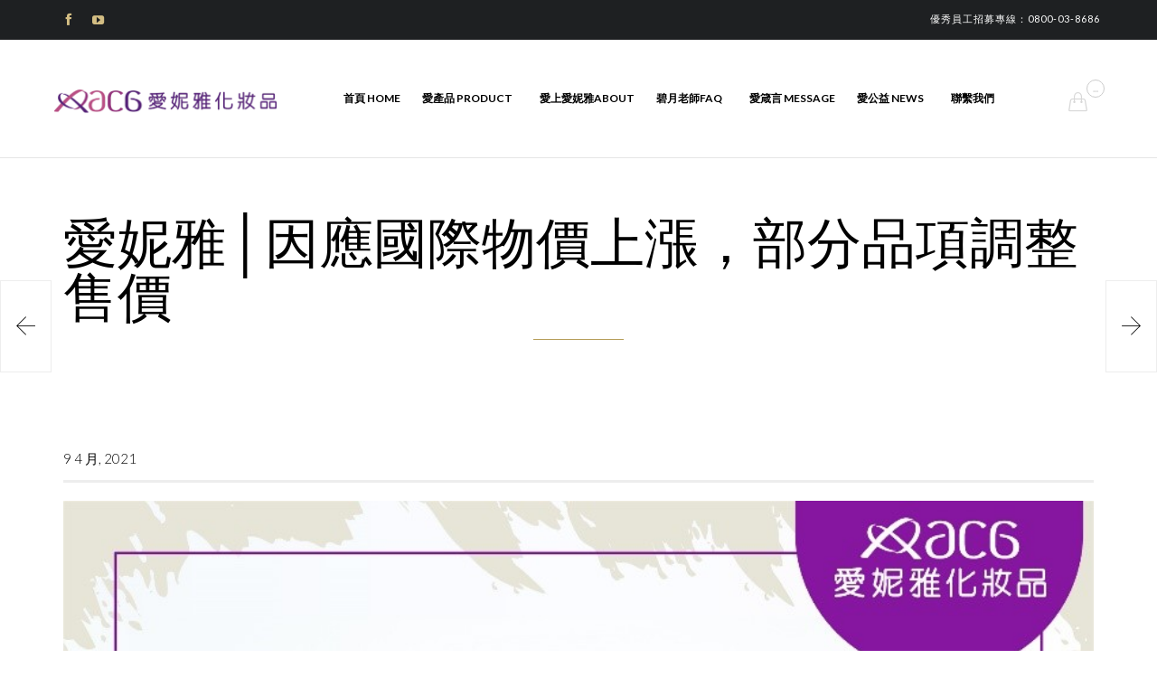

--- FILE ---
content_type: text/html; charset=UTF-8
request_url: https://altamoda.com.tw/2021/04/09/%E6%84%9B%E5%A6%AE%E9%9B%85%E2%94%82%E5%9B%A0%E6%87%89%E5%9C%8B%E9%9A%9B%E7%89%A9%E5%83%B9%E4%B8%8A%E6%BC%B2%EF%BC%8C%E9%83%A8%E5%88%86%E5%93%81%E9%A0%85%E8%AA%BF%E6%95%B4%E5%94%AE%E5%83%B9/
body_size: 14967
content:
<!DOCTYPE html> <!--[if IE]><![endif]--> <!--[if IE 9 ]><html lang="zh-TW" class="no-js ie9"> <![endif]--> <!--[if (gt IE 9)|!(IE)]><!--><html lang="zh-TW" class="no-ie no-js"> <!--<![endif]--><head><meta charset="UTF-8" /><meta http-equiv="X-UA-Compatible" content="IE=edge" /><meta name="viewport" content="width=device-width, initial-scale=1"><link rel="pingback" href="https://altamoda.com.tw/xmlrpc.php" /><title>愛妮雅│因應國際物價上漲，部分品項調整售價 &#8211; 愛妮雅化妝品</title><meta name='robots' content='max-image-preview:large' /><link rel='dns-prefetch' href='//www.googletagmanager.com' /><link rel='dns-prefetch' href='//fonts.googleapis.com' /><link rel="alternate" type="application/rss+xml" title="訂閱《愛妮雅化妝品》&raquo; 資訊提供" href="https://altamoda.com.tw/feed/" /><link rel="alternate" type="application/rss+xml" title="訂閱《愛妮雅化妝品》&raquo; 留言的資訊提供" href="https://altamoda.com.tw/comments/feed/" /><link rel="alternate" type="application/rss+xml" title="訂閱《愛妮雅化妝品 》&raquo;〈愛妮雅│因應國際物價上漲，部分品項調整售價〉留言的資訊提供" href="https://altamoda.com.tw/2021/04/09/%e6%84%9b%e5%a6%ae%e9%9b%85%e2%94%82%e5%9b%a0%e6%87%89%e5%9c%8b%e9%9a%9b%e7%89%a9%e5%83%b9%e4%b8%8a%e6%bc%b2%ef%bc%8c%e9%83%a8%e5%88%86%e5%93%81%e9%a0%85%e8%aa%bf%e6%95%b4%e5%94%ae%e5%83%b9/feed/" /><link rel="alternate" title="oEmbed (JSON)" type="application/json+oembed" href="https://altamoda.com.tw/wp-json/oembed/1.0/embed?url=https%3A%2F%2Faltamoda.com.tw%2F2021%2F04%2F09%2F%25e6%2584%259b%25e5%25a6%25ae%25e9%259b%2585%25e2%2594%2582%25e5%259b%25a0%25e6%2587%2589%25e5%259c%258b%25e9%259a%259b%25e7%2589%25a9%25e5%2583%25b9%25e4%25b8%258a%25e6%25bc%25b2%25ef%25bc%258c%25e9%2583%25a8%25e5%2588%2586%25e5%2593%2581%25e9%25a0%2585%25e8%25aa%25bf%25e6%2595%25b4%25e5%2594%25ae%25e5%2583%25b9%2F" /><link rel="alternate" title="oEmbed (XML)" type="text/xml+oembed" href="https://altamoda.com.tw/wp-json/oembed/1.0/embed?url=https%3A%2F%2Faltamoda.com.tw%2F2021%2F04%2F09%2F%25e6%2584%259b%25e5%25a6%25ae%25e9%259b%2585%25e2%2594%2582%25e5%259b%25a0%25e6%2587%2589%25e5%259c%258b%25e9%259a%259b%25e7%2589%25a9%25e5%2583%25b9%25e4%25b8%258a%25e6%25bc%25b2%25ef%25bc%258c%25e9%2583%25a8%25e5%2588%2586%25e5%2593%2581%25e9%25a0%2585%25e8%25aa%25bf%25e6%2595%25b4%25e5%2594%25ae%25e5%2583%25b9%2F&#038;format=xml" /> <style id='wp-img-auto-sizes-contain-inline-css' type='text/css'>img:is([sizes=auto i],[sizes^="auto," i]){contain-intrinsic-size:3000px 1500px}
/*# sourceURL=wp-img-auto-sizes-contain-inline-css */</style><style id='wp-emoji-styles-inline-css' type='text/css'>img.wp-smiley, img.emoji {
display: inline !important;
border: none !important;
box-shadow: none !important;
height: 1em !important;
width: 1em !important;
margin: 0 0.07em !important;
vertical-align: -0.1em !important;
background: none !important;
padding: 0 !important;
}
/*# sourceURL=wp-emoji-styles-inline-css */</style><!-- <link rel='stylesheet' id='rs-plugin-settings-css' href='https://altamoda.com.tw/wp-content/plugins/revslider/public/assets/css/rs6.css?ver=6.3.1' type='text/css' media='all' /> -->
<link rel="stylesheet" type="text/css" href="//altamoda.com.tw/wp-content/cache/wpfc-minified/g53ed817/9xptc.css" media="all"/><style id='rs-plugin-settings-inline-css' type='text/css'>#rs-demo-id {}
/*# sourceURL=rs-plugin-settings-inline-css */</style><!-- <link rel='stylesheet' id='woocommerce-layout-css' href='https://altamoda.com.tw/wp-content/plugins/woocommerce/assets/css/woocommerce-layout.css?ver=8.4.0' type='text/css' media='all' /> -->
<link rel="stylesheet" type="text/css" href="//altamoda.com.tw/wp-content/cache/wpfc-minified/odvexct/9xptc.css" media="all"/><style id='woocommerce-layout-inline-css' type='text/css'>.infinite-scroll .woocommerce-pagination {
display: none;
}
/*# sourceURL=woocommerce-layout-inline-css */</style><!-- <link rel='stylesheet' id='woocommerce-smallscreen-css' href='https://altamoda.com.tw/wp-content/plugins/woocommerce/assets/css/woocommerce-smallscreen.css?ver=8.4.0' type='text/css' media='only screen and (max-width: 768px)' /> -->
<link rel="stylesheet" type="text/css" href="//altamoda.com.tw/wp-content/cache/wpfc-minified/mas7myw9/9xptc.css" media="only screen and (max-width: 768px)"/><!-- <link rel='stylesheet' id='woocommerce-general-css' href='https://altamoda.com.tw/wp-content/plugins/woocommerce/assets/css/woocommerce.css?ver=8.4.0' type='text/css' media='all' /> -->
<link rel="stylesheet" type="text/css" href="//altamoda.com.tw/wp-content/cache/wpfc-minified/2qe1gg93/9xptc.css" media="all"/><style id='woocommerce-inline-inline-css' type='text/css'>.woocommerce form .form-row .required { visibility: visible; }
/*# sourceURL=woocommerce-inline-inline-css */</style><!-- <link rel='stylesheet' id='megamenu-css' href='https://altamoda.com.tw/wp-content/uploads/maxmegamenu/style.css?ver=bc12d2' type='text/css' media='all' /> --><!-- <link rel='stylesheet' id='dashicons-css' href='https://altamoda.com.tw/wp-includes/css/dashicons.min.css?ver=6.9' type='text/css' media='all' /> -->
<link rel="stylesheet" type="text/css" href="//altamoda.com.tw/wp-content/cache/wpfc-minified/2di6lalu/9xptc.css" media="all"/><style id='dashicons-inline-css' type='text/css'>[data-font="Dashicons"]:before {font-family: 'Dashicons' !important;content: attr(data-icon) !important;speak: none !important;font-weight: normal !important;font-variant: normal !important;text-transform: none !important;line-height: 1 !important;font-style: normal !important;-webkit-font-smoothing: antialiased !important;-moz-osx-font-smoothing: grayscale !important;}
/*# sourceURL=dashicons-inline-css */</style><!-- <link rel='stylesheet' id='front-all-css' href='https://altamoda.com.tw/wp-content/themes/hair-beauty/cache/all.css?ver=1685090673' type='text/css' media='all' /> -->
<link rel="stylesheet" type="text/css" href="//altamoda.com.tw/wp-content/cache/wpfc-minified/kxuhtjjs/9xptc.css" media="all"/><style id='front-all-inline-css' type='text/css'>@font-face {
font-family: 'icomoon';
src: url( https://altamoda.com.tw/wp-content/themes/hair-beauty/vamtam/assets/fonts/icons/icons.ttf) format('truetype'),
url(https://altamoda.com.tw/wp-content/themes/hair-beauty/vamtam/assets/fonts/icons/icons.woff?xsjuib) format('woff'),
url(https://altamoda.com.tw/wp-content/themes/hair-beauty/vamtam/assets/fonts/icons/icons.svg?xsjuib#icons) format('svg');
font-weight: normal;
font-style: normal;
}
@font-face {
font-family: 'theme';
src: url(https://altamoda.com.tw/wp-content/themes/hair-beauty/wpv_theme/assets/fonts/icons/theme-icons.ttf?xsjuib) format('truetype'),
url(https://altamoda.com.tw/wp-content/themes/hair-beauty/wpv_theme/assets/fonts/icons/theme-icons.woff?xsjuib) format('woff'),
url(https://altamoda.com.tw/wp-content/themes/hair-beauty/wpv_theme/assets/fonts/icons/theme-icons.svg?xsjuib#theme-icons) format('svg');
font-weight: normal;
font-style: normal;
}
/*# sourceURL=front-all-inline-css */</style><link rel='stylesheet' id='my-child-theme-style-css' href='https://altamoda.com.tw/wp-content/themes/hair-beauty-child/style.css?ver=6.9' type='text/css' media='all' /><link rel='stylesheet' id='wpv-gfonts-css' href='https://fonts.googleapis.com/css?family=Playfair+Display%3Anormal%2Cbold%7CLato%3A300%2Cnormal%2Cbold&#038;subset=latin&#038;ver=19.1' type='text/css' media='all' /><!-- <link rel='stylesheet' id='cubeportfolio-css' href='https://altamoda.com.tw/wp-content/themes/hair-beauty/vamtam/assets/cubeportfolio/css/cubeportfolio.min.css?ver=4.4.0' type='text/css' media='all' /> -->
<link rel="stylesheet" type="text/css" href="//altamoda.com.tw/wp-content/cache/wpfc-minified/dfjncey3/9xptc.css" media="all"/> <script src='//altamoda.com.tw/wp-content/cache/wpfc-minified/k007kly9/9xptc.js' type="text/javascript"></script>
<!-- <script type="text/javascript" src="https://altamoda.com.tw/wp-includes/js/jquery/jquery.min.js?ver=3.7.1" id="jquery-core-js"></script> -->
<!-- <script type="text/javascript" src="https://altamoda.com.tw/wp-includes/js/jquery/jquery-migrate.min.js?ver=3.4.1" id="jquery-migrate-js"></script> --> <!-- <script type="text/javascript" src="https://altamoda.com.tw/wp-content/plugins/revslider/public/assets/js/rbtools.min.js?ver=6.3.1" id="tp-tools-js"></script> --> <!-- <script type="text/javascript" src="https://altamoda.com.tw/wp-content/plugins/revslider/public/assets/js/rs6.min.js?ver=6.3.1" id="revmin-js"></script> --> <!-- <script type="text/javascript" src="https://altamoda.com.tw/wp-content/plugins/woocommerce/assets/js/jquery-blockui/jquery.blockUI.min.js?ver=2.7.0-wc.8.4.0" id="jquery-blockui-js" data-wp-strategy="defer"></script> --> <script type="text/javascript" id="wc-add-to-cart-js-extra">var wc_add_to_cart_params = {"ajax_url":"/wp-admin/admin-ajax.php","wc_ajax_url":"/?wc-ajax=%%endpoint%%","i18n_view_cart":"View cart","cart_url":"https://altamoda.com.tw/cart/","is_cart":"","cart_redirect_after_add":"no"};
//# sourceURL=wc-add-to-cart-js-extra</script> <script src='//altamoda.com.tw/wp-content/cache/wpfc-minified/g4nb9adw/9xptc.js' type="text/javascript"></script>
<!-- <script type="text/javascript" src="https://altamoda.com.tw/wp-content/plugins/woocommerce/assets/js/frontend/add-to-cart.min.js?ver=8.4.0" id="wc-add-to-cart-js" defer="defer" data-wp-strategy="defer"></script> --> <!-- <script type="text/javascript" src="https://altamoda.com.tw/wp-content/plugins/woocommerce/assets/js/js-cookie/js.cookie.min.js?ver=2.1.4-wc.8.4.0" id="js-cookie-js" data-wp-strategy="defer"></script> --> 
<script type="text/javascript" src="https://www.googletagmanager.com/gtag/js?id=GT-NBJ7MKL8" id="google_gtagjs-js" async></script> <script type="text/javascript" id="google_gtagjs-js-after">window.dataLayer = window.dataLayer || [];function gtag(){dataLayer.push(arguments);}
gtag("set","linker",{"domains":["altamoda.com.tw"]});
gtag("js", new Date());
gtag("set", "developer_id.dZTNiMT", true);
gtag("config", "GT-NBJ7MKL8");
window._googlesitekit = window._googlesitekit || {}; window._googlesitekit.throttledEvents = []; window._googlesitekit.gtagEvent = (name, data) => { var key = JSON.stringify( { name, data } ); if ( !! window._googlesitekit.throttledEvents[ key ] ) { return; } window._googlesitekit.throttledEvents[ key ] = true; setTimeout( () => { delete window._googlesitekit.throttledEvents[ key ]; }, 5 ); gtag( "event", name, { ...data, event_source: "site-kit" } ); }; 
//# sourceURL=google_gtagjs-js-after</script> <link rel="https://api.w.org/" href="https://altamoda.com.tw/wp-json/" /><link rel="alternate" title="JSON" type="application/json" href="https://altamoda.com.tw/wp-json/wp/v2/posts/36782" /><link rel="EditURI" type="application/rsd+xml" title="RSD" href="https://altamoda.com.tw/xmlrpc.php?rsd" /><meta name="generator" content="WordPress 6.9" /><meta name="generator" content="WooCommerce 8.4.0" /><link rel="canonical" href="https://altamoda.com.tw/2021/04/09/%e6%84%9b%e5%a6%ae%e9%9b%85%e2%94%82%e5%9b%a0%e6%87%89%e5%9c%8b%e9%9a%9b%e7%89%a9%e5%83%b9%e4%b8%8a%e6%bc%b2%ef%bc%8c%e9%83%a8%e5%88%86%e5%93%81%e9%a0%85%e8%aa%bf%e6%95%b4%e5%94%ae%e5%83%b9/" /><link rel='shortlink' href='https://altamoda.com.tw/?p=36782' /><meta name="generator" content="Site Kit by Google 1.167.0" /><script type="text/javascript">(function(url){
if(/(?:Chrome\/26\.0\.1410\.63 Safari\/537\.31|WordfenceTestMonBot)/.test(navigator.userAgent)){ return; }
var addEvent = function(evt, handler) {
if (window.addEventListener) {
document.addEventListener(evt, handler, false);
} else if (window.attachEvent) {
document.attachEvent('on' + evt, handler);
}
};
var removeEvent = function(evt, handler) {
if (window.removeEventListener) {
document.removeEventListener(evt, handler, false);
} else if (window.detachEvent) {
document.detachEvent('on' + evt, handler);
}
};
var evts = 'contextmenu dblclick drag dragend dragenter dragleave dragover dragstart drop keydown keypress keyup mousedown mousemove mouseout mouseover mouseup mousewheel scroll'.split(' ');
var logHuman = function() {
if (window.wfLogHumanRan) { return; }
window.wfLogHumanRan = true;
var wfscr = document.createElement('script');
wfscr.type = 'text/javascript';
wfscr.async = true;
wfscr.src = url + '&r=' + Math.random();
(document.getElementsByTagName('head')[0]||document.getElementsByTagName('body')[0]).appendChild(wfscr);
for (var i = 0; i < evts.length; i++) {
removeEvent(evts[i], logHuman);
}
};
for (var i = 0; i < evts.length; i++) {
addEvent(evts[i], logHuman);
}
})('//altamoda.com.tw/?wordfence_lh=1&hid=F735FB2DCBDAD962109E2284F283D0B6');</script><script type="text/javascript">/******************************************************************************
***   COPY PROTECTED BY http://chetangole.com/blog/wp-copyprotect/   version 3.1.0 ****
******************************************************************************/
function clickIE4(){
if (event.button==2){
return false;
}
}
function clickNS4(e){
if (document.layers||document.getElementById&&!document.all){
if (e.which==2||e.which==3){
return false;
}
}
}
if (document.layers){
document.captureEvents(Event.MOUSEDOWN);
document.onmousedown=clickNS4;
}
else if (document.all&&!document.getElementById){
document.onmousedown=clickIE4;
}
document.oncontextmenu=new Function("return false")</script> <script type="text/javascript">/******************************************************************************
***   COPY PROTECTED BY http://chetangole.com/blog/wp-copyprotect/   version 3.1.0 ****
******************************************************************************/
function disableSelection(target){
if (typeof target.onselectstart!="undefined") //For IE 
target.onselectstart=function(){return false}
else if (typeof target.style.MozUserSelect!="undefined") //For Firefox
target.style.MozUserSelect="none"
else //All other route (For Opera)
target.onmousedown=function(){return false}
target.style.cursor = "default"
}</script> <style>html{background-color:#ffffff;}.wpv-main{background-color:#ffffff;}</style><noscript><style>.woocommerce-product-gallery{ opacity: 1 !important; }</style></noscript>  <script type="text/javascript">( function( w, d, s, l, i ) {
w[l] = w[l] || [];
w[l].push( {'gtm.start': new Date().getTime(), event: 'gtm.js'} );
var f = d.getElementsByTagName( s )[0],
j = d.createElement( s ), dl = l != 'dataLayer' ? '&l=' + l : '';
j.async = true;
j.src = 'https://www.googletagmanager.com/gtm.js?id=' + i + dl;
f.parentNode.insertBefore( j, f );
} )( window, document, 'script', 'dataLayer', 'GTM-KB2NGDGC' );</script> <meta name="generator" content="Powered by Slider Revolution 6.3.1 - responsive, Mobile-Friendly Slider Plugin for WordPress with comfortable drag and drop interface." /><meta property="og:type" content="article" /><meta property="og:title" content="愛妮雅│因應國際物價上漲，部分品項調整售價" /><meta property="og:url" content="https://altamoda.com.tw/2021/04/09/%e6%84%9b%e5%a6%ae%e9%9b%85%e2%94%82%e5%9b%a0%e6%87%89%e5%9c%8b%e9%9a%9b%e7%89%a9%e5%83%b9%e4%b8%8a%e6%bc%b2%ef%bc%8c%e9%83%a8%e5%88%86%e5%93%81%e9%a0%85%e8%aa%bf%e6%95%b4%e5%94%ae%e5%83%b9/" /><meta property="og:description" content="首先感謝每一位支持、肯定著愛妮雅產品的顧客們，一路走來，愛妮雅化妝品，一直是採用最頂級的原物料，最嚴格的生產程..." /><meta property="article:published_time" content="2021-04-09T02:34:11+00:00" /><meta property="article:modified_time" content="2025-12-11T05:16:09+00:00" /><meta property="og:site_name" content="愛妮雅化妝品" /><meta property="og:image" content="https://altamoda.com.tw/wp-content/uploads/2021/04/1.jpg" /><meta property="og:image:width" content="867" /><meta property="og:image:height" content="867" /><meta property="og:image:alt" content="" /><meta property="og:locale" content="zh_TW" /><meta name="twitter:text:title" content="愛妮雅│因應國際物價上漲，部分品項調整售價" /><meta name="twitter:image" content="https://altamoda.com.tw/wp-content/uploads/2021/04/1.jpg?w=640" /><meta name="twitter:card" content="summary_large_image" /><link rel="icon" href="https://altamoda.com.tw/wp-content/uploads/2016/11/cropped-small_icon-32x32.png" sizes="32x32" /><link rel="icon" href="https://altamoda.com.tw/wp-content/uploads/2016/11/cropped-small_icon-192x192.png" sizes="192x192" /><link rel="apple-touch-icon" href="https://altamoda.com.tw/wp-content/uploads/2016/11/cropped-small_icon-180x180.png" /><meta name="msapplication-TileImage" content="https://altamoda.com.tw/wp-content/uploads/2016/11/cropped-small_icon-270x270.png" /> <script type="text/javascript">function setREVStartSize(e){
//window.requestAnimationFrame(function() {				 
window.RSIW = window.RSIW===undefined ? window.innerWidth : window.RSIW;	
window.RSIH = window.RSIH===undefined ? window.innerHeight : window.RSIH;	
try {								
var pw = document.getElementById(e.c).parentNode.offsetWidth,
newh;
pw = pw===0 || isNaN(pw) ? window.RSIW : pw;
e.tabw = e.tabw===undefined ? 0 : parseInt(e.tabw);
e.thumbw = e.thumbw===undefined ? 0 : parseInt(e.thumbw);
e.tabh = e.tabh===undefined ? 0 : parseInt(e.tabh);
e.thumbh = e.thumbh===undefined ? 0 : parseInt(e.thumbh);
e.tabhide = e.tabhide===undefined ? 0 : parseInt(e.tabhide);
e.thumbhide = e.thumbhide===undefined ? 0 : parseInt(e.thumbhide);
e.mh = e.mh===undefined || e.mh=="" || e.mh==="auto" ? 0 : parseInt(e.mh,0);		
if(e.layout==="fullscreen" || e.l==="fullscreen") 						
newh = Math.max(e.mh,window.RSIH);					
else{					
e.gw = Array.isArray(e.gw) ? e.gw : [e.gw];
for (var i in e.rl) if (e.gw[i]===undefined || e.gw[i]===0) e.gw[i] = e.gw[i-1];					
e.gh = e.el===undefined || e.el==="" || (Array.isArray(e.el) && e.el.length==0)? e.gh : e.el;
e.gh = Array.isArray(e.gh) ? e.gh : [e.gh];
for (var i in e.rl) if (e.gh[i]===undefined || e.gh[i]===0) e.gh[i] = e.gh[i-1];
var nl = new Array(e.rl.length),
ix = 0,						
sl;					
e.tabw = e.tabhide>=pw ? 0 : e.tabw;
e.thumbw = e.thumbhide>=pw ? 0 : e.thumbw;
e.tabh = e.tabhide>=pw ? 0 : e.tabh;
e.thumbh = e.thumbhide>=pw ? 0 : e.thumbh;					
for (var i in e.rl) nl[i] = e.rl[i]<window.RSIW ? 0 : e.rl[i];
sl = nl[0];									
for (var i in nl) if (sl>nl[i] && nl[i]>0) { sl = nl[i]; ix=i;}															
var m = pw>(e.gw[ix]+e.tabw+e.thumbw) ? 1 : (pw-(e.tabw+e.thumbw)) / (e.gw[ix]);					
newh =  (e.gh[ix] * m) + (e.tabh + e.thumbh);
}				
if(window.rs_init_css===undefined) window.rs_init_css = document.head.appendChild(document.createElement("style"));					
document.getElementById(e.c).height = newh+"px";
window.rs_init_css.innerHTML += "#"+e.c+"_wrapper { height: "+newh+"px }";				
} catch(e){
console.log("Failure at Presize of Slider:" + e)
}					   
//});
};</script> <style type="text/css">/** Mega Menu CSS: fs **/</style></head><body data-rsssl=1 class="wp-singular post-template-default single single-post postid-36782 single-format-image wp-theme-hair-beauty wp-child-theme-hair-beauty-child theme-hair-beauty woocommerce-no-js mega-menu-menu-header full header-layout-logo-menu pagination-load-more page-vertical-padding-both sticky-header-type-normal wpv-not-scrolled has-page-header no-header-slider no-header-sidebars responsive-layout sticky-header sticky-footer vamtam-limit-wrapper layout-full"> <span id="top"></span><div class="fixed-header-box sticky-header-state-reset"><header class="main-header layout-logo-menu header-content-wrapper"><div id="top-nav-wrapper" style="background-color:#1e2022;background-image:none;"><nav class="top-nav social-text"><div class=" header-maybe-limit-wrapper top-nav-inner header-padding"><div class="row"><div class="row "><div class="grid-1-2 lowres-width-override lowres-grid-1-2" id="top-nav-social"> <a href="https://www.facebook.com/altamoda88/?fref=ts" target="_blank"><span class='icon shortcode theme  use-hover' style=''>&#57387;</span></a> <a href="https://www.youtube.com/user/altamoda88" target="_blank"><span class='icon shortcode   use-hover' style=''>&#58165;</span></a></div><div class="grid-1-2 lowres-width-override lowres-grid-1-2" id="top-nav-text"> 優秀員工招募專線：0800-03-8686  <a href="/services/hair-cut-hairdryer/"
W</a></div></div></div></div></nav></div><div class=" header-maybe-limit-wrapper header-padding"><div class="header-contents"><div class="first-row"><div class="logo-wrapper"><div class="logo-tagline"> <a href="https://altamoda.com.tw/" title="愛妮雅化妝品" class="logo " style="min-width:250px"> <img src="https://altamoda.com.tw/wp-content/uploads/2023/05/ACG_logo-1-s2.png" alt="愛妮雅化妝品" class="normal-logo" width="250" height="28"  style="max-height: 28.5px;"/> <img src="https://www.altamoda.com.tw/wp-content/uploads/2017/01/ACG_logo2.png" alt="愛妮雅化妝品" class="alternative-logo" width="250" height="28"  style="max-height: 28.5px;"/> </a></div><div class="mobile-logo-additions"> <a class="vamtam-cart-dropdown-link icon theme no-dropdown" href="https://altamoda.com.tw/cart/"> <span class="icon theme">&#57453;</span> <span class="products cart-empty">...</span> </a> <button class="header-search icon wpv-overlay-search-trigger">&#57645;</button><div id="vamtam-megamenu-main-menu-toggle"></div></div></div></div><div class="second-row "><div id="menus"><nav id="main-menu"> <a href="#main" title="Skip to content" class="visuallyhidden">Skip to content</a><div id="mega-menu-wrap-menu-header" class="mega-menu-wrap"><div class="mega-menu-toggle"><div class="mega-toggle-blocks-left"></div><div class="mega-toggle-blocks-center"></div><div class="mega-toggle-blocks-right"><div class='mega-toggle-block mega-menu-toggle-block mega-toggle-block-1' id='mega-toggle-block-1' tabindex='0'><span class='mega-toggle-label' role='button' aria-expanded='false'><span class='mega-toggle-label-closed'>MENU</span><span class='mega-toggle-label-open'>MENU</span></span></div></div></div><ul id="mega-menu-menu-header" class="mega-menu max-mega-menu mega-menu-horizontal mega-no-js" data-event="hover_intent" data-effect="slide" data-effect-speed="200" data-effect-mobile="disabled" data-effect-speed-mobile="0" data-mobile-force-width="false" data-second-click="go" data-document-click="collapse" data-vertical-behaviour="accordion" data-breakpoint="900" data-unbind="true" data-mobile-state="collapse_all" data-mobile-direction="vertical" data-hover-intent-timeout="300" data-hover-intent-interval="100"><li class="mega-menu-item mega-menu-item-type-post_type mega-menu-item-object-page mega-menu-item-home mega-align-bottom-left mega-menu-flyout mega-menu-item-11190" id="mega-menu-item-11190"><a class="mega-menu-link" href="https://altamoda.com.tw/" tabindex="0">首頁 HOME</a></li><li class="mega-menu-item mega-menu-item-type-post_type mega-menu-item-object-page mega-menu-item-has-children mega-align-bottom-left mega-menu-flyout mega-menu-item-11121" id="mega-menu-item-11121"><a class="mega-menu-link" href="https://altamoda.com.tw/shop-home/" aria-expanded="false" tabindex="0">愛產品 PRODUCT<span class="mega-indicator" aria-hidden="true"></span></a><ul class="mega-sub-menu"><li class="mega-menu-item mega-menu-item-type-custom mega-menu-item-object-custom mega-menu-item-11279" id="mega-menu-item-11279"><a class="mega-menu-link" href="https://altamoda.com.tw/product-category/altamode_a/">愛妮雅系列</a></li><li class="mega-menu-item mega-menu-item-type-custom mega-menu-item-object-custom mega-menu-item-11281" id="mega-menu-item-11281"><a class="mega-menu-link" href="https://altamoda.com.tw/product-category/altamode_b/">欣妮西雅系列</a></li><li class="mega-menu-item mega-menu-item-type-custom mega-menu-item-object-custom mega-menu-item-11278" id="mega-menu-item-11278"><a class="mega-menu-link" href="https://altamoda.com.tw/product-category/mccoy/">媚恪系列</a></li><li class="mega-menu-item mega-menu-item-type-custom mega-menu-item-object-custom mega-menu-item-11282" id="mega-menu-item-11282"><a class="mega-menu-link" href="https://altamoda.com.tw/product-category/magic/">美吉兒系列</a></li><li class="mega-menu-item mega-menu-item-type-custom mega-menu-item-object-custom mega-menu-item-11276" id="mega-menu-item-11276"><a class="mega-menu-link" href="https://altamoda.com.tw/product-category/perfumes/">Life Style香氛系列</a></li><li class="mega-menu-item mega-menu-item-type-custom mega-menu-item-object-custom mega-menu-item-11284" id="mega-menu-item-11284"><a class="mega-menu-link" href="https://altamoda.com.tw/product-category/athena/">雅典娜系列</a></li><li class="mega-menu-item mega-menu-item-type-custom mega-menu-item-object-custom mega-menu-item-37721" id="mega-menu-item-37721"><a class="mega-menu-link" href="https://altamoda.com.tw/product-category/%e7%8e%ab%e7%91%b0%e5%a4%ab%e4%ba%ba%e7%b3%bb%e5%88%97/">玫瑰夫人系列</a></li><li class="mega-menu-item mega-menu-item-type-custom mega-menu-item-object-custom mega-menu-item-11283" id="mega-menu-item-11283"><a class="mega-menu-link" href="https://altamoda.com.tw/product-category/golden/">金艷系列</a></li><li class="mega-menu-item mega-menu-item-type-custom mega-menu-item-object-custom mega-menu-item-11285" id="mega-menu-item-11285"><a class="mega-menu-link" href="https://altamoda.com.tw/product-category/magic-code/">媚力密碼系列</a></li><li class="mega-menu-item mega-menu-item-type-custom mega-menu-item-object-custom mega-menu-item-11280" id="mega-menu-item-11280"><a class="mega-menu-link" href="https://altamoda.com.tw/product-category/japan/">日系商品系列</a></li><li class="mega-menu-item mega-menu-item-type-custom mega-menu-item-object-custom mega-menu-item-11277" id="mega-menu-item-11277"><a class="mega-menu-link" href="https://altamoda.com.tw/product-category/another/">其他系列</a></li></ul></li><li class="mega-menu-item mega-menu-item-type-post_type mega-menu-item-object-page mega-align-bottom-left mega-menu-flyout mega-menu-item-12219" id="mega-menu-item-12219"><a class="mega-menu-link" href="https://altamoda.com.tw/about/" tabindex="0">愛上愛妮雅About</a></li><li class="mega-menu-item mega-menu-item-type-post_type mega-menu-item-object-page mega-menu-item-has-children mega-align-bottom-left mega-menu-flyout mega-menu-item-11167" id="mega-menu-item-11167"><a class="mega-menu-link" href="https://altamoda.com.tw/faq/" aria-expanded="false" tabindex="0">碧月老師FAQ<span class="mega-indicator" aria-hidden="true"></span></a><ul class="mega-sub-menu"><li class="mega-menu-item mega-menu-item-type-custom mega-menu-item-object-custom mega-menu-item-12247" id="mega-menu-item-12247"><a class="mega-menu-link" href="https://www.altamoda.com.tw/12241-2/">試用分享見證</a></li><li class="mega-menu-item mega-menu-item-type-post_type mega-menu-item-object-page mega-menu-item-12457" id="mega-menu-item-12457"><a class="mega-menu-link" href="https://altamoda.com.tw/moon-teacher-info/">碧月老師談美麗</a></li></ul></li><li class="mega-menu-item mega-menu-item-type-post_type mega-menu-item-object-page mega-align-bottom-left mega-menu-flyout mega-menu-item-11110" id="mega-menu-item-11110"><a class="mega-menu-link" href="https://altamoda.com.tw/reviews/" tabindex="0">愛箴言 MESSAGE</a></li><li class="mega-menu-item mega-menu-item-type-post_type mega-menu-item-object-page mega-menu-item-has-children mega-align-bottom-left mega-menu-flyout mega-menu-item-11165" id="mega-menu-item-11165"><a class="mega-menu-link" href="https://altamoda.com.tw/blog/blog-layout-3/" aria-expanded="false" tabindex="0">愛公益 NEWS<span class="mega-indicator" aria-hidden="true"></span></a><ul class="mega-sub-menu"><li class="mega-menu-item mega-menu-item-type-post_type mega-menu-item-object-page mega-menu-item-12072" id="mega-menu-item-12072"><a class="mega-menu-link" href="https://altamoda.com.tw/%e5%ae%98%e6%96%b9%e6%b6%88%e6%81%af/">官方消息</a></li><li class="mega-menu-item mega-menu-item-type-post_type mega-menu-item-object-page mega-menu-item-12073" id="mega-menu-item-12073"><a class="mega-menu-link" href="https://altamoda.com.tw/%e5%aa%92%e9%ab%94%e5%a0%b1%e5%b0%8e/">媒體報導</a></li><li class="mega-menu-item mega-menu-item-type-post_type mega-menu-item-object-page mega-menu-item-12077" id="mega-menu-item-12077"><a class="mega-menu-link" href="https://altamoda.com.tw/%e6%84%9b%e5%a6%ae%e9%9b%85video/">VIDEO</a></li></ul></li><li class="mega-menu-item mega-menu-item-type-post_type mega-menu-item-object-page mega-align-bottom-left mega-menu-flyout mega-menu-item-11183" id="mega-menu-item-11183"><a class="mega-menu-link" href="https://altamoda.com.tw/contact-us/" tabindex="0">聯繫我們</a></li></ul></div></nav></div></div><div class="cart-dropdown"><div class="cart-dropdown-inner"> <a class="vamtam-cart-dropdown-link icon theme" href="#"> <span class="icon theme">&#57453;</span> <span class="products cart-empty">...</span> </a><div class="widget woocommerce widget_shopping_cart"><div class="widget_shopping_cart_content"></div></div></div></div></div></div></header></div><div id="page" class="main-container"><div class="boxed-layout"><div class="pane-wrapper clearfix"><div id="main-content"><div id="sub-header" class="layout-full has-background"><div class="meta-header" style="background-color:#ffffff;background-image:none;"><div class="limit-wrapper"><div class="meta-header-inside"><header class="page-header layout-centered  "><h1 style="" itemprop="headline"> 愛妮雅│因應國際物價上漲，部分品項調整售價</h1></header></div></div></div></div><div id="main" role="main" class="wpv-main layout-full  "><div class="limit-wrapper"><div class="row page-wrapper"><article class="single-post-wrapper full post-36782 post type-post status-publish format-image has-post-thumbnail hentry category-news post_format-post-format-image"><div class="page-content loop-wrapper clearfix full"><div class="post-article has-image-wrapper single"><div class="image-post-format clearfix as-normal "><div class="post-content-outer single-post"><div class="meta-top clearfix"> <span class="post-date wpv-meta-date" itemprop="datePublished" >9 4 月, 2021 </span></div><div class="post-media post-media-image" ><div class='media-inner'><body data-rsssl=1><img width="867" height="867" src="[data-uri]" data-lazy-type="image" data-lazy-src="https://altamoda.com.tw/wp-content/uploads/2021/04/1.jpg" class="lazy lazy-hidden attachment-theme-single-3 size-theme-single-3 wp-post-image" alt="" decoding="async" fetchpriority="high" data-lazy-srcset="https://altamoda.com.tw/wp-content/uploads/2021/04/1.jpg 867w, https://altamoda.com.tw/wp-content/uploads/2021/04/1-300x300.jpg 300w, https://altamoda.com.tw/wp-content/uploads/2021/04/1-150x150.jpg 150w, https://altamoda.com.tw/wp-content/uploads/2021/04/1-768x768.jpg 768w, https://altamoda.com.tw/wp-content/uploads/2021/04/1-60x60.jpg 60w, https://altamoda.com.tw/wp-content/uploads/2021/04/1-43x43.jpg 43w, https://altamoda.com.tw/wp-content/uploads/2021/04/1-495x495.jpg 495w, https://altamoda.com.tw/wp-content/uploads/2021/04/1-320x320.jpg 320w, https://altamoda.com.tw/wp-content/uploads/2021/04/1-640x640.jpg 640w, https://altamoda.com.tw/wp-content/uploads/2021/04/1-232x232.jpg 232w, https://altamoda.com.tw/wp-content/uploads/2021/04/1-465x465.jpg 465w, https://altamoda.com.tw/wp-content/uploads/2021/04/1-600x600.jpg 600w, https://altamoda.com.tw/wp-content/uploads/2021/04/1-100x100.jpg 100w, https://altamoda.com.tw/wp-content/uploads/2021/04/1-50x50.jpg 50w" data-lazy-sizes="(max-width: 867px) 100vw, 867px" loading="lazy"><noscript><img width="867" height="867" src="https://altamoda.com.tw/wp-content/uploads/2021/04/1.jpg" class="attachment-theme-single-3 size-theme-single-3 wp-post-image" alt="" decoding="async" fetchpriority="high" srcset="https://altamoda.com.tw/wp-content/uploads/2021/04/1.jpg 867w, https://altamoda.com.tw/wp-content/uploads/2021/04/1-300x300.jpg 300w, https://altamoda.com.tw/wp-content/uploads/2021/04/1-150x150.jpg 150w, https://altamoda.com.tw/wp-content/uploads/2021/04/1-768x768.jpg 768w, https://altamoda.com.tw/wp-content/uploads/2021/04/1-60x60.jpg 60w, https://altamoda.com.tw/wp-content/uploads/2021/04/1-43x43.jpg 43w, https://altamoda.com.tw/wp-content/uploads/2021/04/1-495x495.jpg 495w, https://altamoda.com.tw/wp-content/uploads/2021/04/1-320x320.jpg 320w, https://altamoda.com.tw/wp-content/uploads/2021/04/1-640x640.jpg 640w, https://altamoda.com.tw/wp-content/uploads/2021/04/1-232x232.jpg 232w, https://altamoda.com.tw/wp-content/uploads/2021/04/1-465x465.jpg 465w, https://altamoda.com.tw/wp-content/uploads/2021/04/1-600x600.jpg 600w, https://altamoda.com.tw/wp-content/uploads/2021/04/1-100x100.jpg 100w, https://altamoda.com.tw/wp-content/uploads/2021/04/1-50x50.jpg 50w" sizes="(max-width: 867px) 100vw, 867px" loading="lazy"></noscript><script defer src="https://static.cloudflareinsights.com/beacon.min.js/vcd15cbe7772f49c399c6a5babf22c1241717689176015" integrity="sha512-ZpsOmlRQV6y907TI0dKBHq9Md29nnaEIPlkf84rnaERnq6zvWvPUqr2ft8M1aS28oN72PdrCzSjY4U6VaAw1EQ==" data-cf-beacon='{"version":"2024.11.0","token":"72d143f63b394b189f757c51310ff92a","r":1,"server_timing":{"name":{"cfCacheStatus":true,"cfEdge":true,"cfExtPri":true,"cfL4":true,"cfOrigin":true,"cfSpeedBrain":true},"location_startswith":null}}' crossorigin="anonymous"></script>
</body></div></div><div class="post-content the-content"><body data-rsssl=1><p><strong>首先感謝每一位支持、肯定著愛妮雅產品的顧客們，一路走來，愛妮雅化妝品，一直是採用最頂級的原物料，最嚴格的生產程序，為的就是給每位顧客，最頂級優質的產品。</strong></p><p><strong>多年來對於國際原物料的上漲，愛妮雅一直默默自行吸收成本的落差，但目前已不堪負荷成本壓力，經過商討會議，為維持產品品質，並堅持使用最頂級的進口原物料，故將於110年5月1日起調整部分產品售價。</strong></p><p><strong>調整的品項分別為：絲瓜露、美吉兒爽膚露、神秘露、珍珠滋養霜、神幻洗顏乳、花蜜詩神幻柔軟化粧水、神幻水晶霜、神幻角質霜等八項產品。</strong></p><p><strong>愛妮雅堅持使用最頂級的原物料，以創造最好的顧客體驗，並往更好的指標邁進，望喜愛著愛妮雅的各位，能夠多多包涵，繼續用行動支持愛妮雅化妝品。</strong></p><p><strong>愛妮雅❤️ 最關心你皮膚的保養品牌</strong></p></body></div><div class="post-meta"></div></div></div></div><div class="clearboth"><div class="limit-wrapper"></div></div></div></article></div></div><div class="related-posts row vamtam-related-content" ><div class="clearfix limit-wrapper"><div class="grid-1-1"><h2 class="related-content-title">RELATED STORIES</h2><div class="loop-wrapper clearfix news scroll-x"><div class="vamtam-cubeportfolio cbp cbp-slider-edge" data-options="{&quot;layoutMode&quot;:&quot;slider&quot;,&quot;drag&quot;:true,&quot;auto&quot;:false,&quot;autoTimeout&quot;:5000,&quot;autoPauseOnHover&quot;:true,&quot;showNavigation&quot;:true,&quot;showPagination&quot;:false,&quot;scrollByPage&quot;:false,&quot;gridAdjustment&quot;:&quot;responsive&quot;,&quot;mediaQueries&quot;:[{&quot;width&quot;:1140,&quot;cols&quot;:4},{&quot;width&quot;:855,&quot;cols&quot;:3},{&quot;width&quot;:570,&quot;cols&quot;:2},{&quot;width&quot;:285,&quot;cols&quot;:1}],&quot;gapHorizontal&quot;:0,&quot;gapVertical&quot;:30,&quot;displayTypeSpeed&quot;:100}"><div class="page-content post-head list-item cbp-item post-38216 post type-post status-publish format-standard has-post-thumbnail hentry category-news category-video"><div class="post-article has-image-wrapper "><div class="standard-post-format clearfix as-image "><div class="post-media-date"><div class="thumbnail"> <a href="https://altamoda.com.tw/2025/12/16/%e3%80%90%e5%85%ac%e7%9b%8a%e3%80%91%e8%80%b6%e8%aa%95%e9%80%81%e6%9a%96%e3%80%82%e5%b8%8c%e6%9c%9b%e9%a4%90%e6%9c%83-3/" title="【公益】耶誕送暖。希望餐會"><body data-rsssl=1><img width="232" height="178" src="[data-uri]" data-lazy-type="image" data-lazy-src="https://altamoda.com.tw/wp-content/uploads/2025/12/S__5005432_0-232x178.jpg" class="lazy lazy-hidden attachment-theme-loop-4 size-theme-loop-4 wp-post-image" alt="" decoding="async" data-lazy-srcset="https://altamoda.com.tw/wp-content/uploads/2025/12/S__5005432_0-232x178.jpg 232w, https://altamoda.com.tw/wp-content/uploads/2025/12/S__5005432_0-1020x784.jpg 1020w, https://altamoda.com.tw/wp-content/uploads/2025/12/S__5005432_0-495x380.jpg 495w, https://altamoda.com.tw/wp-content/uploads/2025/12/S__5005432_0-990x761.jpg 990w, https://altamoda.com.tw/wp-content/uploads/2025/12/S__5005432_0-320x246.jpg 320w, https://altamoda.com.tw/wp-content/uploads/2025/12/S__5005432_0-640x492.jpg 640w, https://altamoda.com.tw/wp-content/uploads/2025/12/S__5005432_0-465x357.jpg 465w" data-lazy-sizes="(min-width: 900px) 50vw, 100vw" loading="lazy"><noscript><img width="232" height="178" src="https://altamoda.com.tw/wp-content/uploads/2025/12/S__5005432_0-232x178.jpg" class="attachment-theme-loop-4 size-theme-loop-4 wp-post-image" alt="" decoding="async" srcset="https://altamoda.com.tw/wp-content/uploads/2025/12/S__5005432_0-232x178.jpg 232w, https://altamoda.com.tw/wp-content/uploads/2025/12/S__5005432_0-1020x784.jpg 1020w, https://altamoda.com.tw/wp-content/uploads/2025/12/S__5005432_0-495x380.jpg 495w, https://altamoda.com.tw/wp-content/uploads/2025/12/S__5005432_0-990x761.jpg 990w, https://altamoda.com.tw/wp-content/uploads/2025/12/S__5005432_0-320x246.jpg 320w, https://altamoda.com.tw/wp-content/uploads/2025/12/S__5005432_0-640x492.jpg 640w, https://altamoda.com.tw/wp-content/uploads/2025/12/S__5005432_0-465x357.jpg 465w" sizes="(min-width: 900px) 50vw, 100vw" loading="lazy"></noscript></body> <span class='icon shortcode theme  use-hover' style=''>&#58897;</span> </a></div></div><div class="post-content-wrapper"><header class="single"><div class="content"><h3> <a href="https://altamoda.com.tw/2025/12/16/%e3%80%90%e5%85%ac%e7%9b%8a%e3%80%91%e8%80%b6%e8%aa%95%e9%80%81%e6%9a%96%e3%80%82%e5%b8%8c%e6%9c%9b%e9%a4%90%e6%9c%83-3/" title="【公益】耶誕送暖。希望餐會" class="entry-title">【公益】耶誕送暖。希望餐會</a></h3></div></header><div class="post-content-outer"><body data-rsssl=1><p>耶誕送暖 希望餐會，行前記者會</p></body></div><div class="post-actions-wrapper clearfix"><div class="post-date wpv-meta-date" > <a href="https://altamoda.com.tw/2025/12/16/%e3%80%90%e5%85%ac%e7%9b%8a%e3%80%91%e8%80%b6%e8%aa%95%e9%80%81%e6%9a%96%e3%80%82%e5%b8%8c%e6%9c%9b%e9%a4%90%e6%9c%83-3/" title="【公益】耶誕送暖。希望餐會"> 16 12 月, 2025 </a></div></div></div></div></div></div><div class="page-content post-head list-item cbp-item post-38221 post type-post status-publish format-standard has-post-thumbnail hentry category-news category-video"><div class="post-article has-image-wrapper "><div class="standard-post-format clearfix as-image "><div class="post-media-date"><div class="thumbnail"> <a href="https://altamoda.com.tw/2025/12/16/%e3%80%90%e5%85%ac%e7%9b%8a%e3%80%91%e8%80%b6%e8%aa%95%e9%80%81%e6%9a%96%e3%80%82%e5%b8%8c%e6%9c%9b%e9%a4%90%e6%9c%83-2/" title="【公益】耶誕送暖。希望餐會"><body data-rsssl=1><img width="232" height="178" src="[data-uri]" data-lazy-type="image" data-lazy-src="https://altamoda.com.tw/wp-content/uploads/2025/12/S__5005435_0-232x178.jpg" class="lazy lazy-hidden attachment-theme-loop-4 size-theme-loop-4 wp-post-image" alt="" decoding="async" data-lazy-srcset="https://altamoda.com.tw/wp-content/uploads/2025/12/S__5005435_0-232x178.jpg 232w, https://altamoda.com.tw/wp-content/uploads/2025/12/S__5005435_0-1020x784.jpg 1020w, https://altamoda.com.tw/wp-content/uploads/2025/12/S__5005435_0-495x380.jpg 495w, https://altamoda.com.tw/wp-content/uploads/2025/12/S__5005435_0-990x761.jpg 990w, https://altamoda.com.tw/wp-content/uploads/2025/12/S__5005435_0-320x246.jpg 320w, https://altamoda.com.tw/wp-content/uploads/2025/12/S__5005435_0-640x492.jpg 640w, https://altamoda.com.tw/wp-content/uploads/2025/12/S__5005435_0-465x357.jpg 465w" data-lazy-sizes="(min-width: 900px) 50vw, 100vw" loading="lazy"><noscript><img width="232" height="178" src="https://altamoda.com.tw/wp-content/uploads/2025/12/S__5005435_0-232x178.jpg" class="attachment-theme-loop-4 size-theme-loop-4 wp-post-image" alt="" decoding="async" srcset="https://altamoda.com.tw/wp-content/uploads/2025/12/S__5005435_0-232x178.jpg 232w, https://altamoda.com.tw/wp-content/uploads/2025/12/S__5005435_0-1020x784.jpg 1020w, https://altamoda.com.tw/wp-content/uploads/2025/12/S__5005435_0-495x380.jpg 495w, https://altamoda.com.tw/wp-content/uploads/2025/12/S__5005435_0-990x761.jpg 990w, https://altamoda.com.tw/wp-content/uploads/2025/12/S__5005435_0-320x246.jpg 320w, https://altamoda.com.tw/wp-content/uploads/2025/12/S__5005435_0-640x492.jpg 640w, https://altamoda.com.tw/wp-content/uploads/2025/12/S__5005435_0-465x357.jpg 465w" sizes="(min-width: 900px) 50vw, 100vw" loading="lazy"></noscript></body> <span class='icon shortcode theme  use-hover' style=''>&#58897;</span> </a></div></div><div class="post-content-wrapper"><header class="single"><div class="content"><h3> <a href="https://altamoda.com.tw/2025/12/16/%e3%80%90%e5%85%ac%e7%9b%8a%e3%80%91%e8%80%b6%e8%aa%95%e9%80%81%e6%9a%96%e3%80%82%e5%b8%8c%e6%9c%9b%e9%a4%90%e6%9c%83-2/" title="【公益】耶誕送暖。希望餐會" class="entry-title">【公益】耶誕送暖。希望餐會</a></h3></div></header><div class="post-content-outer"><body data-rsssl=1><p>耶誕送暖 希望餐會，行前記者會</p></body></div><div class="post-actions-wrapper clearfix"><div class="post-date wpv-meta-date" > <a href="https://altamoda.com.tw/2025/12/16/%e3%80%90%e5%85%ac%e7%9b%8a%e3%80%91%e8%80%b6%e8%aa%95%e9%80%81%e6%9a%96%e3%80%82%e5%b8%8c%e6%9c%9b%e9%a4%90%e6%9c%83-2/" title="【公益】耶誕送暖。希望餐會"> 16 12 月, 2025 </a></div></div></div></div></div></div><div class="page-content post-head list-item cbp-item post-38223 post type-post status-publish format-standard has-post-thumbnail hentry category-news category-video"><div class="post-article has-image-wrapper "><div class="standard-post-format clearfix as-image "><div class="post-media-date"><div class="thumbnail"> <a href="https://altamoda.com.tw/2025/12/16/%e3%80%90%e5%85%ac%e7%9b%8a%e3%80%91%e8%80%b6%e8%aa%95%e9%80%81%e6%9a%96%e3%80%82%e5%b8%8c%e6%9c%9b%e9%a4%90%e6%9c%83/" title="【公益】耶誕送暖。希望餐會"><body data-rsssl=1><img width="232" height="178" src="[data-uri]" data-lazy-type="image" data-lazy-src="https://altamoda.com.tw/wp-content/uploads/2025/12/S__5005433_0-232x178.jpg" class="lazy lazy-hidden attachment-theme-loop-4 size-theme-loop-4 wp-post-image" alt="" decoding="async" loading="lazy" data-lazy-srcset="https://altamoda.com.tw/wp-content/uploads/2025/12/S__5005433_0-232x178.jpg 232w, https://altamoda.com.tw/wp-content/uploads/2025/12/S__5005433_0-1020x784.jpg 1020w, https://altamoda.com.tw/wp-content/uploads/2025/12/S__5005433_0-495x380.jpg 495w, https://altamoda.com.tw/wp-content/uploads/2025/12/S__5005433_0-990x761.jpg 990w, https://altamoda.com.tw/wp-content/uploads/2025/12/S__5005433_0-320x246.jpg 320w, https://altamoda.com.tw/wp-content/uploads/2025/12/S__5005433_0-640x492.jpg 640w, https://altamoda.com.tw/wp-content/uploads/2025/12/S__5005433_0-465x357.jpg 465w" data-lazy-sizes="auto, (min-width: 900px) 50vw, 100vw"><noscript><img width="232" height="178" src="https://altamoda.com.tw/wp-content/uploads/2025/12/S__5005433_0-232x178.jpg" class="attachment-theme-loop-4 size-theme-loop-4 wp-post-image" alt="" decoding="async" loading="lazy" srcset="https://altamoda.com.tw/wp-content/uploads/2025/12/S__5005433_0-232x178.jpg 232w, https://altamoda.com.tw/wp-content/uploads/2025/12/S__5005433_0-1020x784.jpg 1020w, https://altamoda.com.tw/wp-content/uploads/2025/12/S__5005433_0-495x380.jpg 495w, https://altamoda.com.tw/wp-content/uploads/2025/12/S__5005433_0-990x761.jpg 990w, https://altamoda.com.tw/wp-content/uploads/2025/12/S__5005433_0-320x246.jpg 320w, https://altamoda.com.tw/wp-content/uploads/2025/12/S__5005433_0-640x492.jpg 640w, https://altamoda.com.tw/wp-content/uploads/2025/12/S__5005433_0-465x357.jpg 465w" sizes="auto, (min-width: 900px) 50vw, 100vw"></noscript></body> <span class='icon shortcode theme  use-hover' style=''>&#58897;</span> </a></div></div><div class="post-content-wrapper"><header class="single"><div class="content"><h3> <a href="https://altamoda.com.tw/2025/12/16/%e3%80%90%e5%85%ac%e7%9b%8a%e3%80%91%e8%80%b6%e8%aa%95%e9%80%81%e6%9a%96%e3%80%82%e5%b8%8c%e6%9c%9b%e9%a4%90%e6%9c%83/" title="【公益】耶誕送暖。希望餐會" class="entry-title">【公益】耶誕送暖。希望餐會</a></h3></div></header><div class="post-content-outer"><body data-rsssl=1><p>耶誕送暖 希望餐會，行前記者會</p></body></div><div class="post-actions-wrapper clearfix"><div class="post-date wpv-meta-date" > <a href="https://altamoda.com.tw/2025/12/16/%e3%80%90%e5%85%ac%e7%9b%8a%e3%80%91%e8%80%b6%e8%aa%95%e9%80%81%e6%9a%96%e3%80%82%e5%b8%8c%e6%9c%9b%e9%a4%90%e6%9c%83/" title="【公益】耶誕送暖。希望餐會"> 16 12 月, 2025 </a></div></div></div></div></div></div><div class="page-content post-head list-item cbp-item post-38208 post type-post status-publish format-image has-post-thumbnail hentry category-news post_format-post-format-image"><div class="post-article has-image-wrapper "><div class="image-post-format clearfix as-normal "><div class="post-media-date"><div class="thumbnail"> <a href="https://altamoda.com.tw/2025/11/05/%f0%9f%94%94%e3%80%90%e5%85%ac%e5%91%8a%e8%81%b2%e6%98%8e%ef%bd%9c%e5%81%9c%e7%94%a2%e5%95%86%e5%93%81%e6%8f%90%e9%86%92%e3%80%91/" title="🔔【公告聲明｜停產商品提醒】"><body data-rsssl=1><img width="232" height="178" src="[data-uri]" data-lazy-type="image" data-lazy-src="https://altamoda.com.tw/wp-content/uploads/2025/11/497509685_1096057599221125_5633074440576346376_n-232x178.jpg" class="lazy lazy-hidden attachment-theme-loop-4 size-theme-loop-4 wp-post-image" alt="" decoding="async" loading="lazy" data-lazy-srcset="https://altamoda.com.tw/wp-content/uploads/2025/11/497509685_1096057599221125_5633074440576346376_n-232x178.jpg 232w, https://altamoda.com.tw/wp-content/uploads/2025/11/497509685_1096057599221125_5633074440576346376_n-1020x784.jpg 1020w, https://altamoda.com.tw/wp-content/uploads/2025/11/497509685_1096057599221125_5633074440576346376_n-495x380.jpg 495w, https://altamoda.com.tw/wp-content/uploads/2025/11/497509685_1096057599221125_5633074440576346376_n-990x761.jpg 990w, https://altamoda.com.tw/wp-content/uploads/2025/11/497509685_1096057599221125_5633074440576346376_n-320x246.jpg 320w, https://altamoda.com.tw/wp-content/uploads/2025/11/497509685_1096057599221125_5633074440576346376_n-640x492.jpg 640w, https://altamoda.com.tw/wp-content/uploads/2025/11/497509685_1096057599221125_5633074440576346376_n-465x357.jpg 465w" data-lazy-sizes="auto, (min-width: 900px) 50vw, 100vw"><noscript><img width="232" height="178" src="https://altamoda.com.tw/wp-content/uploads/2025/11/497509685_1096057599221125_5633074440576346376_n-232x178.jpg" class="attachment-theme-loop-4 size-theme-loop-4 wp-post-image" alt="" decoding="async" loading="lazy" srcset="https://altamoda.com.tw/wp-content/uploads/2025/11/497509685_1096057599221125_5633074440576346376_n-232x178.jpg 232w, https://altamoda.com.tw/wp-content/uploads/2025/11/497509685_1096057599221125_5633074440576346376_n-1020x784.jpg 1020w, https://altamoda.com.tw/wp-content/uploads/2025/11/497509685_1096057599221125_5633074440576346376_n-495x380.jpg 495w, https://altamoda.com.tw/wp-content/uploads/2025/11/497509685_1096057599221125_5633074440576346376_n-990x761.jpg 990w, https://altamoda.com.tw/wp-content/uploads/2025/11/497509685_1096057599221125_5633074440576346376_n-320x246.jpg 320w, https://altamoda.com.tw/wp-content/uploads/2025/11/497509685_1096057599221125_5633074440576346376_n-640x492.jpg 640w, https://altamoda.com.tw/wp-content/uploads/2025/11/497509685_1096057599221125_5633074440576346376_n-465x357.jpg 465w" sizes="auto, (min-width: 900px) 50vw, 100vw"></noscript></body> <span class='icon shortcode theme  use-hover' style=''>&#58897;</span> </a></div></div><div class="post-content-wrapper"><header class="single"><div class="content"><h3> <a href="https://altamoda.com.tw/2025/11/05/%f0%9f%94%94%e3%80%90%e5%85%ac%e5%91%8a%e8%81%b2%e6%98%8e%ef%bd%9c%e5%81%9c%e7%94%a2%e5%95%86%e5%93%81%e6%8f%90%e9%86%92%e3%80%91/" title="🔔【公告聲明｜停產商品提醒】" class="entry-title">🔔【公告聲明｜停產商品提醒】</a></h3></div></header><div class="post-content-outer"><body data-rsssl=1><p>親愛的朋友們您好： 近期我們發…</p></body></div><div class="post-actions-wrapper clearfix"><div class="post-date wpv-meta-date" > <a href="https://altamoda.com.tw/2025/11/05/%f0%9f%94%94%e3%80%90%e5%85%ac%e5%91%8a%e8%81%b2%e6%98%8e%ef%bd%9c%e5%81%9c%e7%94%a2%e5%95%86%e5%93%81%e6%8f%90%e9%86%92%e3%80%91/" title="🔔【公告聲明｜停產商品提醒】"> 5 11 月, 2025 </a></div></div></div></div></div></div><div class="page-content post-head list-item cbp-item post-38186 post type-post status-publish format-image has-post-thumbnail hentry category-news post_format-post-format-image"><div class="post-article has-image-wrapper "><div class="image-post-format clearfix as-normal "><div class="post-media-date"><div class="thumbnail"> <a href="https://altamoda.com.tw/2025/08/26/%f0%9f%94%94%e3%80%90%e5%ae%98%e6%96%b9%e8%81%b2%e6%98%8e%e3%80%91%e8%ab%8b%e8%aa%8d%e6%98%8e%e5%94%af%e4%b8%80%e5%ae%98%e6%96%b9%e7%b2%89%e7%b5%b2%e5%b0%88%e9%a0%81%ef%bc%81/" title="🔔【官方聲明】請認明唯一官方粉絲專頁！"><body data-rsssl=1><img width="232" height="178" src="[data-uri]" data-lazy-type="image" data-lazy-src="https://altamoda.com.tw/wp-content/uploads/2025/08/S__93495300-232x178.jpg" class="lazy lazy-hidden attachment-theme-loop-4 size-theme-loop-4 wp-post-image" alt="" decoding="async" loading="lazy" data-lazy-srcset="https://altamoda.com.tw/wp-content/uploads/2025/08/S__93495300-232x178.jpg 232w, https://altamoda.com.tw/wp-content/uploads/2025/08/S__93495300-1020x784.jpg 1020w, https://altamoda.com.tw/wp-content/uploads/2025/08/S__93495300-495x380.jpg 495w, https://altamoda.com.tw/wp-content/uploads/2025/08/S__93495300-990x761.jpg 990w, https://altamoda.com.tw/wp-content/uploads/2025/08/S__93495300-320x246.jpg 320w, https://altamoda.com.tw/wp-content/uploads/2025/08/S__93495300-640x492.jpg 640w, https://altamoda.com.tw/wp-content/uploads/2025/08/S__93495300-465x357.jpg 465w" data-lazy-sizes="auto, (min-width: 900px) 50vw, 100vw"><noscript><img width="232" height="178" src="https://altamoda.com.tw/wp-content/uploads/2025/08/S__93495300-232x178.jpg" class="attachment-theme-loop-4 size-theme-loop-4 wp-post-image" alt="" decoding="async" loading="lazy" srcset="https://altamoda.com.tw/wp-content/uploads/2025/08/S__93495300-232x178.jpg 232w, https://altamoda.com.tw/wp-content/uploads/2025/08/S__93495300-1020x784.jpg 1020w, https://altamoda.com.tw/wp-content/uploads/2025/08/S__93495300-495x380.jpg 495w, https://altamoda.com.tw/wp-content/uploads/2025/08/S__93495300-990x761.jpg 990w, https://altamoda.com.tw/wp-content/uploads/2025/08/S__93495300-320x246.jpg 320w, https://altamoda.com.tw/wp-content/uploads/2025/08/S__93495300-640x492.jpg 640w, https://altamoda.com.tw/wp-content/uploads/2025/08/S__93495300-465x357.jpg 465w" sizes="auto, (min-width: 900px) 50vw, 100vw"></noscript></body> <span class='icon shortcode theme  use-hover' style=''>&#58897;</span> </a></div></div><div class="post-content-wrapper"><header class="single"><div class="content"><h3> <a href="https://altamoda.com.tw/2025/08/26/%f0%9f%94%94%e3%80%90%e5%ae%98%e6%96%b9%e8%81%b2%e6%98%8e%e3%80%91%e8%ab%8b%e8%aa%8d%e6%98%8e%e5%94%af%e4%b8%80%e5%ae%98%e6%96%b9%e7%b2%89%e7%b5%b2%e5%b0%88%e9%a0%81%ef%bc%81/" title="🔔【官方聲明】請認明唯一官方粉絲專頁！" class="entry-title">🔔【官方聲明】請認明唯一官方粉絲專頁！</a></h3></div></header><div class="post-content-outer"><body data-rsssl=1><p>親愛的粉絲朋友您好： 近期，我…</p></body></div><div class="post-actions-wrapper clearfix"><div class="post-date wpv-meta-date" > <a href="https://altamoda.com.tw/2025/08/26/%f0%9f%94%94%e3%80%90%e5%ae%98%e6%96%b9%e8%81%b2%e6%98%8e%e3%80%91%e8%ab%8b%e8%aa%8d%e6%98%8e%e5%94%af%e4%b8%80%e5%ae%98%e6%96%b9%e7%b2%89%e7%b5%b2%e5%b0%88%e9%a0%81%ef%bc%81/" title="🔔【官方聲明】請認明唯一官方粉絲專頁！"> 26 8 月, 2025 </a></div></div></div></div></div></div><div class="page-content post-head list-item cbp-item post-38182 post type-post status-publish format-image has-post-thumbnail hentry category-news post_format-post-format-image"><div class="post-article has-image-wrapper "><div class="image-post-format clearfix as-normal "><div class="post-media-date"><div class="thumbnail"> <a href="https://altamoda.com.tw/2025/08/25/%e5%be%9e%e8%88%9e%e8%b9%88%e5%88%b0%e9%9f%b3%e6%a8%82%e5%ae%8c%e7%be%8e%e8%9e%8d%e5%90%88-%e6%84%9b%e5%a6%ae%e9%9b%85%e5%8c%96%e5%a6%9d%e5%93%81%e6%89%93%e9%80%a02025ctc%e4%b8%96%e7%95%8c%e7%9b%83/" title="從舞蹈到音樂完美融合 愛妮雅化妝品打造2025CTC世界盃國標舞公開賽藝術盛宴"><body data-rsssl=1><img width="232" height="178" src="[data-uri]" data-lazy-type="image" data-lazy-src="https://altamoda.com.tw/wp-content/uploads/2025/08/image-191-232x178.webp" class="lazy lazy-hidden attachment-theme-loop-4 size-theme-loop-4 wp-post-image" alt="" decoding="async" loading="lazy" data-lazy-srcset="https://altamoda.com.tw/wp-content/uploads/2025/08/image-191-232x178.webp 232w, https://altamoda.com.tw/wp-content/uploads/2025/08/image-191-495x380.webp 495w, https://altamoda.com.tw/wp-content/uploads/2025/08/image-191-320x246.webp 320w, https://altamoda.com.tw/wp-content/uploads/2025/08/image-191-640x492.webp 640w, https://altamoda.com.tw/wp-content/uploads/2025/08/image-191-465x357.webp 465w" data-lazy-sizes="auto, (min-width: 900px) 50vw, 100vw"><noscript><img width="232" height="178" src="https://altamoda.com.tw/wp-content/uploads/2025/08/image-191-232x178.webp" class="attachment-theme-loop-4 size-theme-loop-4 wp-post-image" alt="" decoding="async" loading="lazy" srcset="https://altamoda.com.tw/wp-content/uploads/2025/08/image-191-232x178.webp 232w, https://altamoda.com.tw/wp-content/uploads/2025/08/image-191-495x380.webp 495w, https://altamoda.com.tw/wp-content/uploads/2025/08/image-191-320x246.webp 320w, https://altamoda.com.tw/wp-content/uploads/2025/08/image-191-640x492.webp 640w, https://altamoda.com.tw/wp-content/uploads/2025/08/image-191-465x357.webp 465w" sizes="auto, (min-width: 900px) 50vw, 100vw"></noscript></body> <span class='icon shortcode theme  use-hover' style=''>&#58897;</span> </a></div></div><div class="post-content-wrapper"><header class="single"><div class="content"><h3> <a href="https://altamoda.com.tw/2025/08/25/%e5%be%9e%e8%88%9e%e8%b9%88%e5%88%b0%e9%9f%b3%e6%a8%82%e5%ae%8c%e7%be%8e%e8%9e%8d%e5%90%88-%e6%84%9b%e5%a6%ae%e9%9b%85%e5%8c%96%e5%a6%9d%e5%93%81%e6%89%93%e9%80%a02025ctc%e4%b8%96%e7%95%8c%e7%9b%83/" title="從舞蹈到音樂完美融合 愛妮雅化妝品打造2025CTC世界盃國標舞公開賽藝術盛宴" class="entry-title">從舞蹈到音樂完美融合 愛妮雅化妝品打造2025CTC世界盃國標舞公開賽藝術盛宴</a></h3></div></header><div class="post-content-outer"><body data-rsssl=1><p>記者 陳聖偉 / 綜合報導 為…</p></body></div><div class="post-actions-wrapper clearfix"><div class="post-date wpv-meta-date" > <a href="https://altamoda.com.tw/2025/08/25/%e5%be%9e%e8%88%9e%e8%b9%88%e5%88%b0%e9%9f%b3%e6%a8%82%e5%ae%8c%e7%be%8e%e8%9e%8d%e5%90%88-%e6%84%9b%e5%a6%ae%e9%9b%85%e5%8c%96%e5%a6%9d%e5%93%81%e6%89%93%e9%80%a02025ctc%e4%b8%96%e7%95%8c%e7%9b%83/" title="從舞蹈到音樂完美融合 愛妮雅化妝品打造2025CTC世界盃國標舞公開賽藝術盛宴"> 25 8 月, 2025 </a></div></div></div></div></div></div><div class="page-content post-head list-item cbp-item post-38160 post type-post status-publish format-image has-post-thumbnail hentry category-news category-video post_format-post-format-image"><div class="post-article has-image-wrapper "><div class="image-post-format clearfix as-normal "><div class="post-media-date"><div class="thumbnail"> <a href="https://altamoda.com.tw/2025/07/28/%e6%84%9b%e5%a6%ae%e9%9b%85%e5%8c%96%e5%a6%9d%e5%93%81%e5%85%a8%e5%8a%9b%e6%94%af%e6%8c%81%e5%85%ac%e7%9b%8a%e5%85%92%e7%ab%a5%e5%8a%87%e5%9c%93%e6%bb%bf%e6%bc%94%e5%87%ba%e3%80%80%e7%82%ba%e6%a4%8d-2/" title="愛妮雅化妝品全力支持公益兒童劇圓滿演出　為植物人家庭注入希望力量"><body data-rsssl=1><img width="232" height="178" src="[data-uri]" data-lazy-type="image" data-lazy-src="https://altamoda.com.tw/wp-content/uploads/2025/07/11-232x178.png" class="lazy lazy-hidden attachment-theme-loop-4 size-theme-loop-4 wp-post-image" alt="" decoding="async" loading="lazy" data-lazy-srcset="https://altamoda.com.tw/wp-content/uploads/2025/07/11-232x178.png 232w, https://altamoda.com.tw/wp-content/uploads/2025/07/11-495x380.png 495w, https://altamoda.com.tw/wp-content/uploads/2025/07/11-320x246.png 320w, https://altamoda.com.tw/wp-content/uploads/2025/07/11-465x357.png 465w" data-lazy-sizes="auto, (min-width: 900px) 50vw, 100vw"><noscript><img width="232" height="178" src="https://altamoda.com.tw/wp-content/uploads/2025/07/11-232x178.png" class="attachment-theme-loop-4 size-theme-loop-4 wp-post-image" alt="" decoding="async" loading="lazy" srcset="https://altamoda.com.tw/wp-content/uploads/2025/07/11-232x178.png 232w, https://altamoda.com.tw/wp-content/uploads/2025/07/11-495x380.png 495w, https://altamoda.com.tw/wp-content/uploads/2025/07/11-320x246.png 320w, https://altamoda.com.tw/wp-content/uploads/2025/07/11-465x357.png 465w" sizes="auto, (min-width: 900px) 50vw, 100vw"></noscript></body> <span class='icon shortcode theme  use-hover' style=''>&#58897;</span> </a></div></div><div class="post-content-wrapper"><header class="single"><div class="content"><h3> <a href="https://altamoda.com.tw/2025/07/28/%e6%84%9b%e5%a6%ae%e9%9b%85%e5%8c%96%e5%a6%9d%e5%93%81%e5%85%a8%e5%8a%9b%e6%94%af%e6%8c%81%e5%85%ac%e7%9b%8a%e5%85%92%e7%ab%a5%e5%8a%87%e5%9c%93%e6%bb%bf%e6%bc%94%e5%87%ba%e3%80%80%e7%82%ba%e6%a4%8d-2/" title="愛妮雅化妝品全力支持公益兒童劇圓滿演出　為植物人家庭注入希望力量" class="entry-title">愛妮雅化妝品全力支持公益兒童劇圓滿演出　為植物人家庭注入希望力量</a></h3></div></header><div class="post-content-outer"><body data-rsssl=1><p>每到週末，總是在煩惱要帶小孩去…</p></body></div><div class="post-actions-wrapper clearfix"><div class="post-date wpv-meta-date" > <a href="https://altamoda.com.tw/2025/07/28/%e6%84%9b%e5%a6%ae%e9%9b%85%e5%8c%96%e5%a6%9d%e5%93%81%e5%85%a8%e5%8a%9b%e6%94%af%e6%8c%81%e5%85%ac%e7%9b%8a%e5%85%92%e7%ab%a5%e5%8a%87%e5%9c%93%e6%bb%bf%e6%bc%94%e5%87%ba%e3%80%80%e7%82%ba%e6%a4%8d-2/" title="愛妮雅化妝品全力支持公益兒童劇圓滿演出　為植物人家庭注入希望力量"> 28 7 月, 2025 </a></div></div></div></div></div></div><div class="page-content post-head list-item cbp-item post-38155 post type-post status-publish format-image has-post-thumbnail hentry category-news post_format-post-format-image"><div class="post-article has-image-wrapper "><div class="image-post-format clearfix as-normal "><div class="post-media-date"><div class="thumbnail"> <a href="https://altamoda.com.tw/2025/07/25/%e6%84%9b%e5%a6%ae%e9%9b%85%e5%8c%96%e5%a6%9d%e5%93%81%e5%85%a8%e5%8a%9b%e6%94%af%e6%8c%81%e5%85%ac%e7%9b%8a%e5%85%92%e7%ab%a5%e5%8a%87%e5%9c%93%e6%bb%bf%e6%bc%94%e5%87%ba%e3%80%80%e7%82%ba%e6%a4%8d/" title="愛妮雅化妝品全力支持公益兒童劇圓滿演出　為植物人家庭注入希望力量"><body data-rsssl=1><img width="232" height="178" src="[data-uri]" data-lazy-type="image" data-lazy-src="https://altamoda.com.tw/wp-content/uploads/2025/07/250725_1-232x178.jpg" class="lazy lazy-hidden attachment-theme-loop-4 size-theme-loop-4 wp-post-image" alt="" decoding="async" loading="lazy" data-lazy-srcset="https://altamoda.com.tw/wp-content/uploads/2025/07/250725_1-232x178.jpg 232w, https://altamoda.com.tw/wp-content/uploads/2025/07/250725_1-1020x784.jpg 1020w, https://altamoda.com.tw/wp-content/uploads/2025/07/250725_1-495x380.jpg 495w, https://altamoda.com.tw/wp-content/uploads/2025/07/250725_1-990x761.jpg 990w, https://altamoda.com.tw/wp-content/uploads/2025/07/250725_1-320x246.jpg 320w, https://altamoda.com.tw/wp-content/uploads/2025/07/250725_1-640x492.jpg 640w, https://altamoda.com.tw/wp-content/uploads/2025/07/250725_1-465x357.jpg 465w" data-lazy-sizes="auto, (min-width: 900px) 50vw, 100vw"><noscript><img width="232" height="178" src="https://altamoda.com.tw/wp-content/uploads/2025/07/250725_1-232x178.jpg" class="attachment-theme-loop-4 size-theme-loop-4 wp-post-image" alt="" decoding="async" loading="lazy" srcset="https://altamoda.com.tw/wp-content/uploads/2025/07/250725_1-232x178.jpg 232w, https://altamoda.com.tw/wp-content/uploads/2025/07/250725_1-1020x784.jpg 1020w, https://altamoda.com.tw/wp-content/uploads/2025/07/250725_1-495x380.jpg 495w, https://altamoda.com.tw/wp-content/uploads/2025/07/250725_1-990x761.jpg 990w, https://altamoda.com.tw/wp-content/uploads/2025/07/250725_1-320x246.jpg 320w, https://altamoda.com.tw/wp-content/uploads/2025/07/250725_1-640x492.jpg 640w, https://altamoda.com.tw/wp-content/uploads/2025/07/250725_1-465x357.jpg 465w" sizes="auto, (min-width: 900px) 50vw, 100vw"></noscript></body> <span class='icon shortcode theme  use-hover' style=''>&#58897;</span> </a></div></div><div class="post-content-wrapper"><header class="single"><div class="content"><h3> <a href="https://altamoda.com.tw/2025/07/25/%e6%84%9b%e5%a6%ae%e9%9b%85%e5%8c%96%e5%a6%9d%e5%93%81%e5%85%a8%e5%8a%9b%e6%94%af%e6%8c%81%e5%85%ac%e7%9b%8a%e5%85%92%e7%ab%a5%e5%8a%87%e5%9c%93%e6%bb%bf%e6%bc%94%e5%87%ba%e3%80%80%e7%82%ba%e6%a4%8d/" title="愛妮雅化妝品全力支持公益兒童劇圓滿演出　為植物人家庭注入希望力量" class="entry-title">愛妮雅化妝品全力支持公益兒童劇圓滿演出　為植物人家庭注入希望力量</a></h3></div></header><div class="post-content-outer"><body data-rsssl=1><p>為協助創世基金會籌建花蓮新院及…</p></body></div><div class="post-actions-wrapper clearfix"><div class="post-date wpv-meta-date" > <a href="https://altamoda.com.tw/2025/07/25/%e6%84%9b%e5%a6%ae%e9%9b%85%e5%8c%96%e5%a6%9d%e5%93%81%e5%85%a8%e5%8a%9b%e6%94%af%e6%8c%81%e5%85%ac%e7%9b%8a%e5%85%92%e7%ab%a5%e5%8a%87%e5%9c%93%e6%bb%bf%e6%bc%94%e5%87%ba%e3%80%80%e7%82%ba%e6%a4%8d/" title="愛妮雅化妝品全力支持公益兒童劇圓滿演出　為植物人家庭注入希望力量"> 25 7 月, 2025 </a></div></div></div></div></div></div></div></div></div></div></div><div class="limit-wrapper"></div></div></div><div class="footer-wrapper" ><footer class="main-footer wpv-hide-bg-lowres" style="background-color:#212529;background-image:none;"><div class="footer-sidebars-wrapper limit-wrapper"><div id="footer-sidebars"><div class="row"><aside class="cell-1-3 fit" data-id="6"><section id="text-15" class="widget widget_text"><h4 class="widget-title">歡迎您的選購</h4><div class="textwidget"><p><body data-rsssl=1>愛妮雅優質商品服務</p><p><a href="https://altamoda.com.tw/shop-home/" target="_self" style="font-size: 10px;" class="vamtam-button accent1  button-border hover-accent1 "><span class="icon shortcode theme  use-hover" style="color:#ffffff;font-size:18px !important;"></span><span class="btext" data-text="BUY THIS ">BUY THIS</span></a></body></p></div></section></aside><aside class="cell-1-3 fit" data-id="7"><section id="text-21" class="widget widget_text"><h4 class="widget-title">聯繫我們</h4><div class="textwidget"><p><body data-rsssl=1>新北市板橋區文化路一段268號16樓之2<br /> TEL : (02)2252-7152<br /> 上班時間：週一至週五 09:30－18:00</body></p></div></section></aside><aside class="cell-1-3 fit" data-id="8"><section id="text-22" class="widget widget_text"><h4 class="widget-title">愛妮雅FACEBOOK</h4><div class="textwidget"><body data-rsssl=1><a href="https://www.facebook.com/altamoda88/"> <span class="icon shortcode  border use-hover" style="color:#b69e59;border-color:#b69e59;font-size:18px !important;"></span></a> </body></div></section></aside></div></div></div></footer><div class="wpv-subfooter copyrights wpv-hide-bg-lowres" style="background-color:#ffffff;background-image:none;"><div class=""><div class="row"><div class="wpv-grid grid-1-3">© 2016 <a href="#">愛妮雅化妝品</a> by <a href="https://www.altamoda.com.tw/" target="_blank">愛妮雅化妝品集團</a></div><div class="wpv-grid grid-1-3 textcenter"></div><div class="wpv-grid grid-1-3 textright">Design by <a href="#">Sandoz Fan</a> from <a href="https://www.ripe-vmd.net/" target="_blank">RIPE design studio</a></div></div></div></div></div></div></div></div><div id="wpv-overlay-search"> <button id="wpv-overlay-search-close"><span class='icon shortcode theme  use-hover' style=''>&#59648;</span></button><form action="https://altamoda.com.tw/" class="searchform" method="get" role="search" novalidate=""> <input type="search" required="required" placeholder="Search..." name="s" value="" /></form></div><div id="scroll-to-top" class="icon" >&#58023;</div> <script type="speculationrules">{"prefetch":[{"source":"document","where":{"and":[{"href_matches":"/*"},{"not":{"href_matches":["/wp-*.php","/wp-admin/*","/wp-content/uploads/*","/wp-content/*","/wp-content/plugins/*","/wp-content/themes/hair-beauty-child/*","/wp-content/themes/hair-beauty/*","/*\\?(.+)"]}},{"not":{"selector_matches":"a[rel~=\"nofollow\"]"}},{"not":{"selector_matches":".no-prefetch, .no-prefetch a"}}]},"eagerness":"conservative"}]}</script> <script type="text/javascript">disableSelection(document.body)</script> <span class="post-siblings"> <a href="https://altamoda.com.tw/2021/03/26/%e3%80%90%e7%be%8e%e5%ae%b9%e4%bf%9d%e9%a4%8a%e3%80%91%e6%9c%89%e9%9b%99%e4%b8%8b%e5%b7%b4%ef%bc%9f%e9%80%99%e6%a8%a3%e8%a9%a6%e8%a9%a6%e7%9c%8b%ef%bc%81/" rel="prev"><span class='icon shortcode theme ' style=''>&#58887;</span></a><a href="https://altamoda.com.tw/2021/04/28/%e3%80%90%e7%be%8e%e5%ae%b9%e4%bf%9d%e9%a4%8a%e3%80%91%e5%87%8d%e9%bd%a1123%ef%bc%8c%e6%af%8f%e5%a4%a92%e5%88%86%e9%90%983%e6%ad%a5%e9%a9%9f%ef%bc%8c%e7%95%99%e4%bd%8f%e9%9d%92%e6%98%a5%e4%b8%8d/" rel="next"><span class='icon shortcode theme ' style=''>&#58886;</span></a></span> <script>WPV_HIDDEN_WIDGETS = [];</script>  <noscript> <iframe src="https://www.googletagmanager.com/ns.html?id=GTM-KB2NGDGC" height="0" width="0" style="display:none;visibility:hidden"></iframe> </noscript>  <script type="text/javascript">(function () {
var c = document.body.className;
c = c.replace(/woocommerce-no-js/, 'woocommerce-js');
document.body.className = c;
})();</script> <script type="text/javascript" src="https://altamoda.com.tw/wp-content/themes/hair-beauty/vamtam/assets/js/modernizr.min.js?ver=3.2.0" id="modernizr-js"></script> <script type="text/javascript" id="woocommerce-js-extra">var woocommerce_params = {"ajax_url":"/wp-admin/admin-ajax.php","wc_ajax_url":"/?wc-ajax=%%endpoint%%"};
//# sourceURL=woocommerce-js-extra</script> <script type="text/javascript" src="https://altamoda.com.tw/wp-content/plugins/woocommerce/assets/js/frontend/woocommerce.min.js?ver=8.4.0" id="woocommerce-js" data-wp-strategy="defer"></script> <script type="text/javascript" id="nfd-performance-lazy-loader-js-before">window.nfdPerformance = window.nfdPerformance || {};
window.nfdPerformance.imageOptimization = window.nfdPerformance.imageOptimization || {};
window.nfdPerformance.imageOptimization.lazyLoading = {"classes":["nfd-performance-not-lazy","a3-notlazy","disable-lazyload","no-lazy","no-lazyload","skip-lazy"],"attributes":["data-lazy-src","data-crazy-lazy=\"exclude\"","data-no-lazy","data-no-lazy=\"1\""]};
//# sourceURL=nfd-performance-lazy-loader-js-before</script> <script type="text/javascript" src="https://altamoda.com.tw/wp-content/plugins/mojo-marketplace-wp-plugin//vendor/newfold-labs/wp-module-performance/build/image-lazy-loader.min.js?ver=1765429730" id="nfd-performance-lazy-loader-js"></script> <script type="text/javascript" src="https://altamoda.com.tw/wp-content/themes/hair-beauty/vamtam/assets/js/plugins/thirdparty/jquery.matchheight.min.js?ver=0.5.1" id="jquery-match-height-js"></script> <script type="text/javascript" src="https://altamoda.com.tw/wp-content/themes/hair-beauty/vamtam/assets/cubeportfolio/js/jquery.cubeportfolio.min.js?ver=4.4.0" id="cubeportfolio-js"></script> <script type="text/javascript" src="https://altamoda.com.tw/wp-includes/js/jquery/ui/core.min.js?ver=1.13.3" id="jquery-ui-core-js"></script> <script type="text/javascript" src="https://altamoda.com.tw/wp-includes/js/jquery/ui/effect.min.js?ver=1.13.3" id="jquery-effects-core-js"></script> <script type="text/javascript" src="https://altamoda.com.tw/wp-includes/js/underscore.min.js?ver=1.13.7" id="underscore-js"></script> <script type="text/javascript" id="vamtam-all-js-extra">var VAMTAM_FRONT = {"content_width":"1140","ajaxurl":"https://altamoda.com.tw/wp-admin/admin-ajax.php","jspath":"https://altamoda.com.tw/wp-content/themes/hair-beauty/vamtam/assets/js/","mobile_header_breakpoint":"900px"};
//# sourceURL=vamtam-all-js-extra</script> <script type="text/javascript" src="https://altamoda.com.tw/wp-content/themes/hair-beauty/vamtam/assets/js/all.min.js?ver=19.1" id="vamtam-all-js"></script> <script type="text/javascript" src="https://altamoda.com.tw/wp-content/plugins/bj-lazy-load/js/bj-lazy-load.min.js?ver=2" id="BJLL-js"></script> <script type="text/javascript" src="https://altamoda.com.tw/wp-includes/js/backbone.min.js?ver=1.6.0" id="backbone-js"></script> <script type="text/javascript" src="https://altamoda.com.tw/wp-content/plugins/google-site-kit/dist/assets/js/googlesitekit-events-provider-ninja-forms-1bcc43dc33ac5df43991.js" id="googlesitekit-events-provider-ninja-forms-js" defer></script> <script type="text/javascript" id="googlesitekit-events-provider-woocommerce-js-before">window._googlesitekit.wcdata = window._googlesitekit.wcdata || {};
window._googlesitekit.wcdata.products = [];
window._googlesitekit.wcdata.add_to_cart = null;
window._googlesitekit.wcdata.currency = "TWD";
window._googlesitekit.wcdata.eventsToTrack = ["add_to_cart","purchase"];
//# sourceURL=googlesitekit-events-provider-woocommerce-js-before</script> <script type="text/javascript" src="https://altamoda.com.tw/wp-content/plugins/google-site-kit/dist/assets/js/googlesitekit-events-provider-woocommerce-56777fd664fb7392edc2.js" id="googlesitekit-events-provider-woocommerce-js" defer></script> <script type="text/javascript" src="https://altamoda.com.tw/wp-includes/js/hoverIntent.min.js?ver=1.10.2" id="hoverIntent-js"></script> <script type="text/javascript" src="https://altamoda.com.tw/wp-content/plugins/megamenu/js/maxmegamenu.js?ver=3.6.2" id="megamenu-js"></script> <script type="text/javascript" src="https://altamoda.com.tw/wp-content/themes/hair-beauty/vamtam/assets/js/build/sticky-header.min.js?ver=1685090673" id="vamtam-sticky-header-js"></script> <script id="wp-emoji-settings" type="application/json">{"baseUrl":"https://s.w.org/images/core/emoji/17.0.2/72x72/","ext":".png","svgUrl":"https://s.w.org/images/core/emoji/17.0.2/svg/","svgExt":".svg","source":{"concatemoji":"https://altamoda.com.tw/wp-includes/js/wp-emoji-release.min.js?ver=6.9"}}</script> <script type="module">/*! This file is auto-generated */
const a=JSON.parse(document.getElementById("wp-emoji-settings").textContent),o=(window._wpemojiSettings=a,"wpEmojiSettingsSupports"),s=["flag","emoji"];function i(e){try{var t={supportTests:e,timestamp:(new Date).valueOf()};sessionStorage.setItem(o,JSON.stringify(t))}catch(e){}}function c(e,t,n){e.clearRect(0,0,e.canvas.width,e.canvas.height),e.fillText(t,0,0);t=new Uint32Array(e.getImageData(0,0,e.canvas.width,e.canvas.height).data);e.clearRect(0,0,e.canvas.width,e.canvas.height),e.fillText(n,0,0);const a=new Uint32Array(e.getImageData(0,0,e.canvas.width,e.canvas.height).data);return t.every((e,t)=>e===a[t])}function p(e,t){e.clearRect(0,0,e.canvas.width,e.canvas.height),e.fillText(t,0,0);var n=e.getImageData(16,16,1,1);for(let e=0;e<n.data.length;e++)if(0!==n.data[e])return!1;return!0}function u(e,t,n,a){switch(t){case"flag":return n(e,"\ud83c\udff3\ufe0f\u200d\u26a7\ufe0f","\ud83c\udff3\ufe0f\u200b\u26a7\ufe0f")?!1:!n(e,"\ud83c\udde8\ud83c\uddf6","\ud83c\udde8\u200b\ud83c\uddf6")&&!n(e,"\ud83c\udff4\udb40\udc67\udb40\udc62\udb40\udc65\udb40\udc6e\udb40\udc67\udb40\udc7f","\ud83c\udff4\u200b\udb40\udc67\u200b\udb40\udc62\u200b\udb40\udc65\u200b\udb40\udc6e\u200b\udb40\udc67\u200b\udb40\udc7f");case"emoji":return!a(e,"\ud83e\u1fac8")}return!1}function f(e,t,n,a){let r;const o=(r="undefined"!=typeof WorkerGlobalScope&&self instanceof WorkerGlobalScope?new OffscreenCanvas(300,150):document.createElement("canvas")).getContext("2d",{willReadFrequently:!0}),s=(o.textBaseline="top",o.font="600 32px Arial",{});return e.forEach(e=>{s[e]=t(o,e,n,a)}),s}function r(e){var t=document.createElement("script");t.src=e,t.defer=!0,document.head.appendChild(t)}a.supports={everything:!0,everythingExceptFlag:!0},new Promise(t=>{let n=function(){try{var e=JSON.parse(sessionStorage.getItem(o));if("object"==typeof e&&"number"==typeof e.timestamp&&(new Date).valueOf()<e.timestamp+604800&&"object"==typeof e.supportTests)return e.supportTests}catch(e){}return null}();if(!n){if("undefined"!=typeof Worker&&"undefined"!=typeof OffscreenCanvas&&"undefined"!=typeof URL&&URL.createObjectURL&&"undefined"!=typeof Blob)try{var e="postMessage("+f.toString()+"("+[JSON.stringify(s),u.toString(),c.toString(),p.toString()].join(",")+"));",a=new Blob([e],{type:"text/javascript"});const r=new Worker(URL.createObjectURL(a),{name:"wpTestEmojiSupports"});return void(r.onmessage=e=>{i(n=e.data),r.terminate(),t(n)})}catch(e){}i(n=f(s,u,c,p))}t(n)}).then(e=>{for(const n in e)a.supports[n]=e[n],a.supports.everything=a.supports.everything&&a.supports[n],"flag"!==n&&(a.supports.everythingExceptFlag=a.supports.everythingExceptFlag&&a.supports[n]);var t;a.supports.everythingExceptFlag=a.supports.everythingExceptFlag&&!a.supports.flag,a.supports.everything||((t=a.source||{}).concatemoji?r(t.concatemoji):t.wpemoji&&t.twemoji&&(r(t.twemoji),r(t.wpemoji)))});
//# sourceURL=https://altamoda.com.tw/wp-includes/js/wp-emoji-loader.min.js</script> </body></html><!-- WP Fastest Cache file was created in 0.472 seconds, on January 22, 2026 @ 4:56 pm --><!-- via php -->

--- FILE ---
content_type: text/css
request_url: https://altamoda.com.tw/wp-content/cache/wpfc-minified/kxuhtjjs/9xptc.css
body_size: 40721
content:
.wpv-splash-screen {
position: fixed;
top: 0;
right: 0;
bottom: 0;
left: 0;
background: #ffffff;
z-index: 99999;
-webkit-backface-visibility: hidden;
backface-visibility: hidden;
}
.wpv-splash-screen .wpv-splash-screen-progress-wrapper {
position: absolute;
bottom: 50%;
left: 20%;
right: 20%;
padding-bottom: 60px;
border-bottom: 1px solid #EDEDED;
}
.wpv-splash-screen .wpv-splash-screen-progress {
position: absolute;
top: 100%;
left: 0;
width: 0;
height: 1px;
background: #b69e59;
transition: width .25s linear;
}
.wpv-splash-screen img {
margin: auto;
display: block;
max-width: 100%;
height: auto;
}
.icon,
.icon-a:after,
.icon-b:before {
font-family: 'icomoon' !important;
font-weight: normal !important;
font-style: normal !important;
display: inline-block;
min-width: 1em;
-webkit-font-smoothing: antialiased;
-moz-osx-font-smoothing: grayscale;
}
.theme.icon,
.theme.icon-a:after,
.theme.icon-b:before {
font-family: 'theme' !important;
}
.custom.icon,
.custom.icon-a:after,
.custom.icon-b:before {
font-family: 'vamtam-custom-icons' !important;
}
.icon-b:before,
.icon-a:after {
content: " " attr(data-icon) " ";
}
.icon-b.size-small:before,
.icon-a.size-small:after,
.icon.size-small {
font-size: 16px;
}
.icon-b.size-medium:before,
.icon-a.size-medium:after,
.icon.size-medium {
font-size: 24px;
}
.icon-b.size-large:before,
.icon-a.size-large:after,
.icon.size-large {
font-size: 32px;
}
.icon-b.icon-a:before {
content: " " attr(data-iconb) " ";
}
.icon-b.icon-a:after {
content: " " attr(data-icona) " ";
}
.icon-b:before {
padding-right: .5em;
}
.icon-a:before {
padding-left: .5em;
}
html,
body,
div,
span,
object,
iframe,
h1,
h2,
h3,
h4,
h5,
h6,
p,
blockquote,
pre,
abbr,
address,
cite,
code,
del,
dfn,
em,
img,
ins,
kbd,
q,
samp,
small,
strong,
sub,
sup,
var,
b,
i,
dl,
dt,
dd,
ol,
ul,
li,
fieldset,
form,
label,
legend,
table,
caption,
tbody,
tfoot,
thead,
tr,
th,
td,
article,
aside,
canvas,
details,
figcaption,
figure,
footer,
header,
hgroup,
menu,
nav,
section,
summary,
time,
mark,
audio,
video {
margin: 0;
padding: 0;
border: 0;
font-size: 100%;
font: inherit;
vertical-align: baseline;
}
html,
body {
-webkit-tap-highlight-color: rgba(0,0,0,0);
-webkit-text-size-adjust: 100%;
-webkit-overflow-scrolling: touch;
}
article,
aside,
details,
figcaption,
figure,
footer,
header,
hgroup,
menu,
nav,
section {
display: block;
}
blockquote,
q {
quotes: none;
}
blockquote:after,
q:before,
q:after {
content: "";
content: none;
}
ins {
color: #545f64;
text-decoration: none;
}
mark {
background-color: #ff9;
color: #000;
font-style: italic;
font-weight: bold;
}
del {
text-decoration: line-through;
}
abbr[title],
dfn[title] {
border-bottom: 1px dotted;
cursor: help;
}
table {
border-collapse: collapse;
border-spacing: 0;
}
hr {
display: block;
height: 1px;
border: 0;
border-top: 1px solid #ccc;
margin: 1em 0;
padding: 0;
}
input,
select {
vertical-align: middle;
}
body {
font: 13px/1.231 sans-serif;
*font-size: small;
}
select,
input,
textarea,
button {
font: 99% sans-serif;
}
pre,
code,
kbd,
samp {
font-family: monospace, sans-serif;
}
:disabled {
cursor: not-allowed;
}
a:hover,
a:active {
outline: none;
}
nav ul,
nav li {
margin: 0;
list-style: none;
list-style-image: none;
}
small {
font-size: 85%;
}
b,
strong,
th {
font-weight: bold;
}
td {
vertical-align: top;
}
sub,
sup {
font-size: 75%;
line-height: 0;
position: relative;
}
sup {
top: -0.5em;
}
sub {
bottom: -0.25em;
}
pre {
white-space: pre;
white-space: pre-wrap;
word-wrap: break-word;
padding: 15px;
}
textarea {
overflow: auto;
}
input[type="radio"] {
vertical-align: text-bottom;
}
input[type="checkbox"] {
vertical-align: middle;
}
label,
input[type="button"],
input[type="submit"],
input[type="image"],
button {
cursor: pointer;
}
button,
input,
select,
textarea {
margin: 0;
box-shadow: none;
border-radius: 0;
}
button {
padding: 0;
}
button,
input[type="button"],
input[type="submit"] {
-webkit-appearance: none;
background-image: none;
}
button {
width: auto;
overflow: visible;
}
select,
input,
textarea {
color: #444;
}
.ir {
display: block;
text-indent: -999em;
overflow: hidden;
background-repeat: no-repeat;
text-align: left;
direction: ltr;
}
.hidden {
display: none;
visibility: hidden;
}
.screen-reader-text,
.visuallyhidden {
border: 0;
clip: rect(0 0 0 0);
height: 1px;
margin: -1px;
overflow: hidden;
padding: 0;
position: absolute;
width: 1px;
}
.visuallyhidden.focusable:active,
.visuallyhidden.focusable:focus {
clip: auto;
height: auto;
margin: 0;
overflow: visible;
position: static;
width: auto;
}
.invisible {
visibility: hidden;
}
html.no-js .nojs-hide {
display: none;
}
.disable-hover {
pointer-events: none;
}
.clearboth {
clear: both;
}
.row,
.clearfix {
clear: both;
}
.row:before,
.row:after,
.clearfix:before,
.clearfix:after {
content: " ";
display: table;
}
.row:after,
.clearfix:after {
clear: both;
}
.row .row {
margin-left: -25px;
margin-right: -25px;
}
.grid-1-1,
.grid-1-2,
.grid-1-3,
.grid-1-4,
.grid-1-5,
.grid-1-6,
.grid-2-3,
.grid-2-5,
.grid-3-4,
.grid-3-5,
.grid-4-5,
.grid-5-6 {
position: relative;
padding: 0;
float: left;
box-sizing: border-box;
display: block;
padding: 0 25px;
}
.grid-1-1 {
width: 100%;
}
.grid-1-2 {
width: 50%;
}
.grid-1-3 {
width: 33.33333333%;
}
.grid-1-4 {
width: 25%;
}
.grid-1-5 {
width: 20%;
}
.grid-1-6 {
width: 16.66666666%;
}
.grid-2-3 {
width: 66.66666666%;
}
.grid-2-5 {
width: 40%;
}
.grid-3-4 {
width: 75%;
}
.grid-3-5 {
width: 60%;
}
.grid-4-5 {
width: 80%;
}
.grid-5-6 {
width: 83.33333333%;
}
img.lazy,
.loading {
background: url(//altamoda.com.tw/wp-content/themes/hair-beauty/wpv_theme/assets/images/loader.gif) center center no-repeat;
background-image: url(//altamoda.com.tw/wp-content/themes/hair-beauty/wpv_theme/assets/images/loader.gif), url(//altamoda.com.tw/wp-content/themes/hair-beauty/wpv_theme/assets/images/loader_bg.png);
background-position: center center, center center;
background-color: #ffffff;
}
img.loaded,
img.lazy.no-animation,
.loading.no-animation {
background-image: none;
}
.boxed .boxed-layout {
width: 1140px;
max-width: 1140px;
}
.boxed #header-slider-container .ls-container,
.boxed #header-slider-container .rev_slider_wrapper,
.boxed .limit-wrapper .ls-container,
.boxed .limit-wrapper .rev_slider_wrapper {
max-width: 1260px;
}
.boxed #header-slider-container .rev_slider_wrapper {
left: 0 !important;
}
.boxed #header-slider-container .rev_slider_wrapper .tp-leftarrow.default {
left: 30px !important;
}
.boxed #header-slider-container .rev_slider_wrapper .tp-rightarrow.default {
right: 30px !important;
}
body.full article .ls-container {
max-width: 100%;
}
.vamtam-cubeportfolio .cbp-nav-next,
.vamtam-cubeportfolio .cbp-nav-prev {
border-radius: 0 !important;
}
.vamtam-cubeportfolio.cbp-slider-edge.vamtam-cube-narrow .cbp-nav {
display: none;
}
.vamtam-cubeportfolio.cbp-slider-edge.vamtam-cube-narrow .cbp-wrapper {
position: relative;
margin: auto;
}
.vamtam-cubeportfolio.cbp-slider-edge .cbp-nav-prev,
.vamtam-cubeportfolio.cbp-slider-edge .cbp-nav-next {
color: #000000;
background: #ffffff;
width: 44px;
height: 44px;
text-align: center;
transition: all .3s;
box-shadow: 0 2px 3px 0px rgba(0,0,0,0.1);
}
.vamtam-cubeportfolio.cbp-slider-edge .cbp-nav-prev:after,
.vamtam-cubeportfolio.cbp-slider-edge .cbp-nav-next:after {
font-size: 24px;
line-height: 32px;
width: 32px;
height: 32px;
font-style: normal;
background: none;
font-family: theme;
}
.vamtam-cubeportfolio.cbp-slider-edge .cbp-nav-prev:hover,
.vamtam-cubeportfolio.cbp-slider-edge .cbp-nav-next:hover {
color: #b69e59;
opacity: 1;
}
.vamtam-cubeportfolio.cbp-slider-edge .cbp-nav-prev {
left: 10px;
}
.vamtam-cubeportfolio.cbp-slider-edge .cbp-nav-prev:after {
content: "\e607";
}
.vamtam-cubeportfolio.cbp-slider-edge .cbp-nav-next {
right: 10px;
}
.vamtam-cubeportfolio.cbp-slider-edge .cbp-nav-next:after {
content: "\e606";
}
.vamtam-cubeportfolio.cbp-slider-edge .cbp-nav-pagination {
bottom: -40px;
}
.vamtam-cubeportfolio.cbp-slider-edge .cbp-nav-pagination-item {
width: 12px;
height: 12px;
opacity: 0.2;
border: 1px solid #0f0f0f;
}
.vamtam-cubeportfolio.cbp-slider-edge .cbp-nav-pagination-active {
background: #b69e59;
border-color: #b69e59;
opacity: 1;
}
.vamtam-cubeportfolio .cbp-slider-inline .cbp-slider-next,
.vamtam-cubeportfolio .cbp-slider-inline .cbp-slider-prev {
background: none;
color: #ffffff;
float: none;
position: absolute;
left: 50px;
top: 0px;
}
.vamtam-cubeportfolio .cbp-slider-inline .cbp-slider-next:after,
.vamtam-cubeportfolio .cbp-slider-inline .cbp-slider-prev:after {
font-size: 32px;
line-height: 32px;
width: 32px;
height: 32px;
font-style: normal;
background: none;
font-family: theme;
}
.vamtam-cubeportfolio .cbp-slider-inline .cbp-slider-next:hover,
.vamtam-cubeportfolio .cbp-slider-inline .cbp-slider-prev:hover {
color: #ffffff;
}
.vamtam-cubeportfolio .cbp-slider-inline .cbp-slider-next {
left: auto;
right: 50px;
}
.vamtam-cubeportfolio .cbp-slider-inline .cbp-slider-next:after {
content: "\e606";
}
.vamtam-cubeportfolio .cbp-slider-inline .cbp-slider-prev:after {
content: "\e607";
}
.vamtam-cubeportfolio .cbp-slider-controls {
bottom: 85px;
left: 0;
top: auto;
z-index: 10;
position: relative;
width: 100%;
}
.vamtam-cubeportfolio .cbp-item:hover .cbp-slider-prev,
.vamtam-cubeportfolio .cbp-item:hover .cbp-slider-next {
color: #b69e59;
}
.vamtam-cubeportfolio .cbp-item .format-gallery:hover .cbp-slider-prev,
.vamtam-cubeportfolio .cbp-item .format-gallery:hover .cbp-slider-next {
color: #ffffff;
}
.vamtam-cubeportfolio + .thumbnails .cbp-pagination-item {
border: solid 1px #ffffff;
transition: all .4s ease-out;
}
.vamtam-cubeportfolio + .thumbnails .cbp-pagination-item:after {
background: rgba(255,255,255,0.5);
}
.vamtam-cubeportfolio + .thumbnails .cbp-pagination-item.cbp-pagination-active,
.vamtam-cubeportfolio + .thumbnails .cbp-pagination-item:hover {
border-color: #b69e59;
}
.vamtam-cubeportfolio + .thumbnails .cbp-pagination-item.cbp-pagination-active:after,
.vamtam-cubeportfolio + .thumbnails .cbp-pagination-item:hover:after {
background: transparent;
}
.vamtam-cubeportfolio.cbp:after,
.cbp-lazyload:after,
.cbp-popup-loadingBox:after,
.cbp-popup-singlePageInline:after {
-webkit-animation: none;
animation: none;
border: 0;
content: url(https://altamoda.com.tw/wp-content/themes/hair-beauty/wpv_theme/assets/images/loader-ring.gif);
height: 70px;
}
.cbp-popup-wrap.cbp-popup-singlePage .cbp-popup-content {
max-width: 1200px;
}
.cbp-popup-wrap.cbp-popup-singlePage .cbp-popup-content article.type-jetpack-portfolio .portfolio-image-wrapper {
max-width: 1090px;
margin: auto;
}
.cbp-popup-wrap .cbp-popup-lightbox-img,
.cbp-popup-wrap .cbp-popup-lightbox-iframe iframe {
box-shadow: none;
}
body .cbp-popup-singlePage .cbp-popup-navigation-wrap {
background-color: #ffffff;
border-bottom: solid 1px #EDEDED;
}
body .cbp-popup-singlePage .cbp-popup-singlePage-counter {
color: #D8D8D8;
}
body .cbp-popup-singlePage .cbp-popup-next,
body .cbp-popup-singlePage .cbp-popup-prev,
body .cbp-popup-singlePage .cbp-popup-close {
background: none !important;
}
body .cbp-popup-singlePage .cbp-popup-next:after,
body .cbp-popup-singlePage .cbp-popup-prev:after,
body .cbp-popup-singlePage .cbp-popup-close:after {
transition: all .5s;
font-family: 'theme';
font-size: 2.6em;
vertical-align: middle;
-webkit-font-smoothing: antialiased;
-moz-osx-font-smoothing: grayscale;
color: #b69e59;
display: block;
width: 50px;
height: 45px;
padding-top: 5px;
}
body .cbp-popup-singlePage .cbp-popup-next:hover:after,
body .cbp-popup-singlePage .cbp-popup-prev:hover:after,
body .cbp-popup-singlePage .cbp-popup-close:hover:after {
color: #000000;
}
body .cbp-popup-singlePage .cbp-popup-close:after {
content: "\e900";
font-size: 2.4em;
}
body .cbp-popup-singlePage .cbp-popup-next:after {
content: "\e606";
}
body .cbp-popup-singlePage .cbp-popup-prev:after {
content: "\e607";
}
html,
body,
th,
td,
p {
color: #000000;
}
.color-accent-1,
.hover-color-accent-1:hover {
color: #b69e59;
}
.color-accent-2,
.hover-color-accent-2:hover {
color: #545f64;
}
.color-accent-3,
.hover-color-accent-3:hover {
color: #97AAB4;
}
.color-accent-4,
.hover-color-accent-4:hover {
color: #D8D8D8;
}
.color-accent-5,
.hover-color-accent-5:hover {
color: #ffffff;
}
.color-accent-6,
.hover-color-accent-6:hover {
color: #000000;
}
.color-accent-7,
.hover-color-accent-7:hover {
color: #EDEDED;
}
.color-accent-8,
.hover-color-accent-8:hover {
color: #ffffff;
}
*,
p,
body,
.main-container {
font: 300 15px/22px Lato;
}
.page-header .desc,
.page-header .desc a,
em {
font: 300 italic 18px/20px Helvetica;
color: #000000;
}
h1,
h1 a,
footer.main-footer h1 a,
.font-h1,
.font-h1 a,
footer.main-footer .font-h1 a {
font: normal 60px/60px Playfair Display;
}
h2,
h2 a,
footer.main-footer h2 a,
.font-h2,
.font-h2 a,
footer.main-footer .font-h2 a {
font: 300 44px/42px Helvetica;
}
h3,
h3 a,
footer.main-footer h3 a,
.font-h3,
.font-h3 a,
footer.main-footer .font-h3 a {
font: normal 24px/30px Playfair Display;
}
h4,
h4 a,
footer.main-footer h4 a,
.font-h4,
.font-h4 a,
footer.main-footer .font-h4 a {
font: 300 20px/26px Helvetica;
}
h5,
h5 a,
footer.main-footer h5 a,
.font-h5,
.font-h5 a,
footer.main-footer .font-h5 a {
font: normal 10px/11px Helvetica;
}
h6,
h6 a,
footer.main-footer h6 a,
.font-h6,
.font-h6 a,
footer.main-footer .font-h6 a {
font: bold 10px/11px Helvetica;
}
h1,
h1 a,
.color-h1,
.color-h1 a {
color: #000000;
}
h2,
h2 a,
.color-h2,
.color-h2 a {
color: #000000;
}
h3,
h3 a,
.color-h3,
.color-h3 a {
color: #000000;
}
h4,
h4 a,
.color-h4,
.color-h4 a {
color: #000000;
}
h5,
h5 a,
.color-h5,
.color-h5 a {
color: #656565;
}
h6,
h6 a,
.color-h6,
.color-h6 a {
color: #656565;
}
h1 em {
font: 300 italic 60px/60px Helvetica, Arial, serif;
color: #000000;
}
h2 em {
font: 300 italic 44px/42px Helvetica, Arial, serif;
color: #000000;
}
h3 em {
font: 300 italic 24px/30px Helvetica, Arial, serif;
color: #000000;
}
h4 em {
font: 300 italic 20px/26px Helvetica, Arial, serif;
color: #000000;
}
h5 em {
font: 300 italic 10px/11px Helvetica, Arial, serif;
color: #656565;
}
h6 em {
font: 300 italic 10px/11px Helvetica, Arial, serif;
color: #656565;
}
small {
color: #e2e2e2;
font-size: 11px !important;
}
a {
text-decoration: none;
color: #000000;
transition: color .3s;
}
a .icon.shortcode.use-hover {
transition: all .3s ease-out;
}
a:visited {
color: #000000;
}
a:active {
color: #8b732f;
}
a:hover {
text-decoration: none;
color: #8b732f;
}
a:hover .icon.shortcode.use-hover {
color: #545f64;
}
.wpv-main a .icon.shortcode.border {
color: #000000;
}
.wpv-main a:hover .icon.shortcode.border {
border-color: #8b732f;
color: #8b732f !important;
}
p {
margin: 1em 0;
}
p:empty {
display: none;
}
h1,
h2,
h3,
h4,
h5,
h6 {
margin-top: 0.6em;
margin-bottom: 0.6em;
}
.vamtam-font-style-1 {
font: bold italic 40px/50px Helvetica;
padding-bottom: 10px;
}
.vamtam-font-style-1.with-color {
color: #000000;
}
.vamtam-font-style-2 {
font: 300 36px/40px Helvetica;
}
.vamtam-font-style-2.with-color {
color: #f8e71c;
}
small {
color: #000000;
font-size: 12px;
}
@keyframes flash {
0%,
50%,
100% {
opacity: 1;
}
25%,
75% {
opacity: 0;
}
}
@keyframes wiggle {
0% {
transform: skewX(9deg);
}
10% {
transform: skewX(-8deg);
}
20% {
transform: skewX(7deg);
}
30% {
transform: skewX(-6deg);
}
40% {
transform: skewX(5deg);
}
50% {
transform: skewX(-4deg);
}
60% {
transform: skewX(3deg);
}
70% {
transform: skewX(-2deg);
}
80% {
transform: skewX(1deg);
}
90% {
transform: skewX(0deg);
}
100% {
transform: skewX(0deg);
}
}
.animated.flash,
.animated.wiggle {
animation-timing-fill-mode: both;
animation-duration: 1s;
animation-iteration-count: infinite;
}
.animated.flash {
animation-name: flash;
}
.animated.wiggle {
animation-name: wiggle;
animation-timing-function: ease-in;
}
.vamtam-animated {
animation-duration: .5s;
animation-fill-mode: both;
}
@keyframes vamtam-zoomin {
from {
opacity: 0;
transform: scale3d(.3,.3,.3);
}
50% {
opacity: 1;
}
}
.vamtam-zoomin {
animation-name: vamtam-zoomin;
}
@keyframes vamtam-zoomout {
from {
opacity: 1;
}
50% {
opacity: 0;
transform: scale3d(.3,.3,.3);
}
to {
opacity: 0;
}
}
.vamtam-zoomout {
animation-name: vamtam-zoomout;
}
@keyframes vamtam-fadein {
from {
opacity: 0;
}
to {
opacity: 1;
}
}
.vamtam-fadein {
animation-name: vamtam-fadein;
}
@keyframes vamtam-fadeout {
from {
opacity: 1;
}
to {
opacity: 0;
}
}
.vamtam-fadeout {
animation-name: vamtam-fadeout;
}
.button,
input[type=button],
input[type=submit] {
display: inline-block;
text-align: center;
cursor: pointer;
position: relative;
z-index: 0;
vertical-align: middle;
-ms-user-select: none;
-moz-user-select: none;
-webkit-user-select: none;
user-select: none;
text-decoration: none;
text-shadow: none;
border-radius: 0;
text-align: center !important;
font: 300 12px/1.2em "Lato";
padding: 1.2em 1.7em !important;
transition: color .3s ease-out, border .3s ease-out, background .3s ease-out !important;
border: 1px solid #b69e59;
background: none;
font-weight: 600;
color: #000;
}
.button:focus,
input[type=button]:focus,
input[type=submit]:focus {
outline: 1px dotted #000;
}
.button:hover,
input[type=button]:hover,
input[type=submit]:hover {
text-decoration: none;
}
.button:hover,
input[type=button]:hover,
input[type=submit]:hover {
border-color: #000000;
background: #000000;
color: #fff;
}
.vamtam-button {
display: inline-block;
text-align: center;
cursor: pointer;
position: relative;
z-index: 0;
vertical-align: middle;
-ms-user-select: none;
-moz-user-select: none;
-webkit-user-select: none;
user-select: none;
text-decoration: none;
text-shadow: none;
border-radius: 0;
text-align: center !important;
font-size: 1em;
font-weight: normal;
line-height: 1em;
padding: 0;
}
.vamtam-button:focus {
outline: 1px dotted #000;
}
.vamtam-button,
.vamtam-button span {
transition: color .3s ease-out, border .3s ease-out, background .3s ease-out !important;
}
.vamtam-button:hover,
.vamtam-button:hover span {
text-decoration: none;
}
.vamtam-button span {
display: inline-block;
font-size: 1em;
line-height: inherit;
padding: .3em .4em;
margin: 0 0;
vertical-align: middle !important;
}
.vamtam-button span.icon {
font-size: 100%;
}
.vamtam-button span.icon.shortcode.inverted-colors {
font-size: 100%;
}
.vamtam-button span.icon:first-child,
.vamtam-button span.icon:last-child {
background: none;
}
.vamtam-button span.icon:first-child {
padding: .7em 0 .8em 1.2em !important;
}
.vamtam-button span.icon:last-child {
padding: .7em 1.2em .8em 0 !important;
}
.vamtam-button span.btext {
position: relative;
font-weight: 500;
padding: 1.2em 1.6em;
letter-spacing: 1px;
}
.vamtam-button.button-border,
.vamtam-button.button-style-3 {
background: none;
font-style: normal;
overflow: hidden;
}
.vamtam-button.button-border:after,
.vamtam-button.button-style-3:after {
content: '';
position: absolute;
z-index: -1;
width: 100%;
height: 0;
bottom: 0;
left: 0;
transition: all 0.3s ease-out !important;
}
.vamtam-button.button-border:hover:after,
.vamtam-button.button-style-3:hover:after {
height: 100%;
}
.vamtam-button.button-border:hover span.btext {
position: relative;
display: inline-block;
transition: transform 0.3s ease-out !important;
transform: translateY(-100%);
}
.vamtam-button.button-border:hover span.btext:before {
position: absolute;
content: attr(data-text);
font-weight: 700;
transform: translate3d(0,0,0);
top: 100%;
left: 0px;
width: 100%;
height: auto;
line-height: 1.2em;
padding: 1.2em 0;
}
.vamtam-button.button-border span.btext {
padding: 1.2em 2.1em !important;
font-weight: 600 !important;
line-height: 1.2em;
}
.vamtam-button.button-style-3 {
border: none;
padding: 0px !important;
}
.vamtam-button.button-style-3 span.icon {
padding: 0.8em 1.2em !important;
}
.vamtam-button.button-style-3 span.icon:first-child {
border-right: solid 1px;
}
.vamtam-button.button-style-3 span.icon:last-child {
border-left: solid 1px;
}
.vamtam-button.accent1.button-filled {
background: #b69e59;
color: #ffffff;
}
.vamtam-button.accent1.button-filled span {
color: #ffffff;
}
.vamtam-button.accent1.button-border {
border: 1px solid #b69e59;
}
.vamtam-button.accent1.button-border:hover span,
.vamtam-button.accent1.button-border span {
color: #b69e59;
}
.vamtam-button.accent1.button-style-3 {
background: #b69e59;
}
.vamtam-button.accent1.button-style-3 span.icon {
color: #ffffff;
}
.vamtam-button.accent2.button-filled {
background: #545f64;
color: #ffffff;
}
.vamtam-button.accent2.button-filled span {
color: #ffffff;
}
.vamtam-button.accent2.button-border {
border: 1px solid #545f64;
}
.vamtam-button.accent2.button-border:hover span,
.vamtam-button.accent2.button-border span {
color: #545f64;
}
.vamtam-button.accent2.button-style-3 {
background: #545f64;
}
.vamtam-button.accent2.button-style-3 span.icon {
color: #ffffff;
}
.vamtam-button.accent3.button-filled {
background: #97AAB4;
color: #ffffff;
}
.vamtam-button.accent3.button-filled span {
color: #ffffff;
}
.vamtam-button.accent3.button-border {
border: 1px solid #97AAB4;
}
.vamtam-button.accent3.button-border:hover span,
.vamtam-button.accent3.button-border span {
color: #97AAB4;
}
.vamtam-button.accent3.button-style-3 {
background: #97AAB4;
}
.vamtam-button.accent3.button-style-3 span.icon {
color: #ffffff;
}
.vamtam-button.accent4.button-filled {
background: #D8D8D8;
color: #262626;
}
.vamtam-button.accent4.button-filled span {
color: #262626;
}
.vamtam-button.accent4.button-border {
border: 1px solid #D8D8D8;
}
.vamtam-button.accent4.button-border:hover span,
.vamtam-button.accent4.button-border span {
color: #D8D8D8;
}
.vamtam-button.accent4.button-style-3 {
background: #D8D8D8;
}
.vamtam-button.accent4.button-style-3 span.icon {
color: #262626;
}
.vamtam-button.accent5.button-filled {
background: #ffffff;
color: #4d4d4d;
}
.vamtam-button.accent5.button-filled span {
color: #4d4d4d;
}
.vamtam-button.accent5.button-border {
border: 1px solid #ffffff;
}
.vamtam-button.accent5.button-border:hover span,
.vamtam-button.accent5.button-border span {
color: #ffffff;
}
.vamtam-button.accent5.button-style-3 {
background: #ffffff;
}
.vamtam-button.accent5.button-style-3 span.icon {
color: #4d4d4d;
}
.vamtam-button.accent6.button-filled {
background: #000000;
color: #b3b3b3;
}
.vamtam-button.accent6.button-filled span {
color: #b3b3b3;
}
.vamtam-button.accent6.button-border {
border: 1px solid #000000;
}
.vamtam-button.accent6.button-border:hover span,
.vamtam-button.accent6.button-border span {
color: #000000;
}
.vamtam-button.accent6.button-style-3 {
background: #000000;
}
.vamtam-button.accent6.button-style-3 span.icon {
color: #b3b3b3;
}
.vamtam-button.accent7.button-filled {
background: #EDEDED;
color: #3b3b3b;
}
.vamtam-button.accent7.button-filled span {
color: #3b3b3b;
}
.vamtam-button.accent7.button-border {
border: 1px solid #EDEDED;
}
.vamtam-button.accent7.button-border:hover span,
.vamtam-button.accent7.button-border span {
color: #EDEDED;
}
.vamtam-button.accent7.button-style-3 {
background: #EDEDED;
}
.vamtam-button.accent7.button-style-3 span.icon {
color: #3b3b3b;
}
.vamtam-button.accent8.button-filled {
background: #ffffff;
color: #4d4d4d;
}
.vamtam-button.accent8.button-filled span {
color: #4d4d4d;
}
.vamtam-button.accent8.button-border {
border: 1px solid #ffffff;
}
.vamtam-button.accent8.button-border:hover span,
.vamtam-button.accent8.button-border span {
color: #ffffff;
}
.vamtam-button.accent8.button-style-3 {
background: #ffffff;
}
.vamtam-button.accent8.button-style-3 span.icon {
color: #4d4d4d;
}
.vamtam-button.hover-accent1.button-filled:hover {
background: #b69e59;
}
.vamtam-button.hover-accent1.button-filled:hover,
.vamtam-button.hover-accent1.button-filled:hover span {
color: #fff;
}
.vamtam-button.hover-accent1.button-border:after,
.vamtam-button.hover-accent1.button-style-3:after {
background: #b69e59;
}
.vamtam-button.hover-accent1.button-border:hover span,
.vamtam-button.hover-accent1.button-style-3:hover span {
border-color: #b69e59;
}
.vamtam-button.hover-accent1.button-style-3:hover span {
color: #fff;
}
.vamtam-button.hover-accent1.button-style-3:hover span.icon {
border-color: #ffffff;
}
.vamtam-button.hover-accent1.button-border:hover {
border-color: #b69e59;
}
.vamtam-button.hover-accent1.button-border:hover span.btext:before {
color: #fff;
background: #b69e59;
}
.vamtam-button.hover-accent1.button-border:hover span.icon {
color: #fff !important;
}
.vamtam-button.hover-accent2.button-filled:hover {
background: #545f64;
}
.vamtam-button.hover-accent2.button-filled:hover,
.vamtam-button.hover-accent2.button-filled:hover span {
color: #fff;
}
.vamtam-button.hover-accent2.button-border:after,
.vamtam-button.hover-accent2.button-style-3:after {
background: #545f64;
}
.vamtam-button.hover-accent2.button-border:hover span,
.vamtam-button.hover-accent2.button-style-3:hover span {
border-color: #545f64;
}
.vamtam-button.hover-accent2.button-style-3:hover span {
color: #fff;
}
.vamtam-button.hover-accent2.button-style-3:hover span.icon {
border-color: #d8dddf;
}
.vamtam-button.hover-accent2.button-border:hover {
border-color: #545f64;
}
.vamtam-button.hover-accent2.button-border:hover span.btext:before {
color: #fff;
background: #545f64;
}
.vamtam-button.hover-accent2.button-border:hover span.icon {
color: #fff !important;
}
.vamtam-button.hover-accent3.button-filled:hover {
background: #97AAB4;
}
.vamtam-button.hover-accent3.button-filled:hover,
.vamtam-button.hover-accent3.button-filled:hover span {
color: #fff;
}
.vamtam-button.hover-accent3.button-border:after,
.vamtam-button.hover-accent3.button-style-3:after {
background: #97AAB4;
}
.vamtam-button.hover-accent3.button-border:hover span,
.vamtam-button.hover-accent3.button-style-3:hover span {
border-color: #97AAB4;
}
.vamtam-button.hover-accent3.button-style-3:hover span {
color: #fff;
}
.vamtam-button.hover-accent3.button-style-3:hover span.icon {
border-color: #ffffff;
}
.vamtam-button.hover-accent3.button-border:hover {
border-color: #97AAB4;
}
.vamtam-button.hover-accent3.button-border:hover span.btext:before {
color: #fff;
background: #97AAB4;
}
.vamtam-button.hover-accent3.button-border:hover span.icon {
color: #fff !important;
}
.vamtam-button.hover-accent4.button-filled:hover {
background: #D8D8D8;
}
.vamtam-button.hover-accent4.button-filled:hover,
.vamtam-button.hover-accent4.button-filled:hover span {
color: #000;
}
.vamtam-button.hover-accent4.button-border:after,
.vamtam-button.hover-accent4.button-style-3:after {
background: #D8D8D8;
}
.vamtam-button.hover-accent4.button-border:hover span,
.vamtam-button.hover-accent4.button-style-3:hover span {
border-color: #D8D8D8;
}
.vamtam-button.hover-accent4.button-style-3:hover span {
color: #000;
}
.vamtam-button.hover-accent4.button-style-3:hover span.icon {
border-color: #595959;
}
.vamtam-button.hover-accent4.button-border:hover {
border-color: #D8D8D8;
}
.vamtam-button.hover-accent4.button-border:hover span.btext:before {
color: #000;
background: #D8D8D8;
}
.vamtam-button.hover-accent4.button-border:hover span.icon {
color: #000 !important;
}
.vamtam-button.hover-accent5.button-filled:hover {
background: #ffffff;
}
.vamtam-button.hover-accent5.button-filled:hover,
.vamtam-button.hover-accent5.button-filled:hover span {
color: #000;
}
.vamtam-button.hover-accent5.button-border:after,
.vamtam-button.hover-accent5.button-style-3:after {
background: #ffffff;
}
.vamtam-button.hover-accent5.button-border:hover span,
.vamtam-button.hover-accent5.button-style-3:hover span {
border-color: #ffffff;
}
.vamtam-button.hover-accent5.button-style-3:hover span {
color: #000;
}
.vamtam-button.hover-accent5.button-style-3:hover span.icon {
border-color: #808080;
}
.vamtam-button.hover-accent5.button-border:hover {
border-color: #ffffff;
}
.vamtam-button.hover-accent5.button-border:hover span.btext:before {
color: #000;
background: #ffffff;
}
.vamtam-button.hover-accent5.button-border:hover span.icon {
color: #000 !important;
}
.vamtam-button.hover-accent6.button-filled:hover {
background: #000000;
}
.vamtam-button.hover-accent6.button-filled:hover,
.vamtam-button.hover-accent6.button-filled:hover span {
color: #fff;
}
.vamtam-button.hover-accent6.button-border:after,
.vamtam-button.hover-accent6.button-style-3:after {
background: #000000;
}
.vamtam-button.hover-accent6.button-border:hover span,
.vamtam-button.hover-accent6.button-style-3:hover span {
border-color: #000000;
}
.vamtam-button.hover-accent6.button-style-3:hover span {
color: #fff;
}
.vamtam-button.hover-accent6.button-style-3:hover span.icon {
border-color: #808080;
}
.vamtam-button.hover-accent6.button-border:hover {
border-color: #000000;
}
.vamtam-button.hover-accent6.button-border:hover span.btext:before {
color: #fff;
background: #000000;
}
.vamtam-button.hover-accent6.button-border:hover span.icon {
color: #fff !important;
}
.vamtam-button.hover-accent7.button-filled:hover {
background: #EDEDED;
}
.vamtam-button.hover-accent7.button-filled:hover,
.vamtam-button.hover-accent7.button-filled:hover span {
color: #000;
}
.vamtam-button.hover-accent7.button-border:after,
.vamtam-button.hover-accent7.button-style-3:after {
background: #EDEDED;
}
.vamtam-button.hover-accent7.button-border:hover span,
.vamtam-button.hover-accent7.button-style-3:hover span {
border-color: #EDEDED;
}
.vamtam-button.hover-accent7.button-style-3:hover span {
color: #000;
}
.vamtam-button.hover-accent7.button-style-3:hover span.icon {
border-color: #6e6e6e;
}
.vamtam-button.hover-accent7.button-border:hover {
border-color: #EDEDED;
}
.vamtam-button.hover-accent7.button-border:hover span.btext:before {
color: #000;
background: #EDEDED;
}
.vamtam-button.hover-accent7.button-border:hover span.icon {
color: #000 !important;
}
.vamtam-button.hover-accent8.button-filled:hover {
background: #ffffff;
}
.vamtam-button.hover-accent8.button-filled:hover,
.vamtam-button.hover-accent8.button-filled:hover span {
color: #000;
}
.vamtam-button.hover-accent8.button-border:after,
.vamtam-button.hover-accent8.button-style-3:after {
background: #ffffff;
}
.vamtam-button.hover-accent8.button-border:hover span,
.vamtam-button.hover-accent8.button-style-3:hover span {
border-color: #ffffff;
}
.vamtam-button.hover-accent8.button-style-3:hover span {
color: #000;
}
.vamtam-button.hover-accent8.button-style-3:hover span.icon {
border-color: #808080;
}
.vamtam-button.hover-accent8.button-border:hover {
border-color: #ffffff;
}
.vamtam-button.hover-accent8.button-border:hover span.btext:before {
color: #000;
background: #ffffff;
}
.vamtam-button.hover-accent8.button-border:hover span.icon {
color: #000 !important;
}
#comments-list,
#trackbacks-list {
margin-bottom: 0px;
}
#comments-list {
border-bottom: solid 1px #EDEDED;
}
.respond-box {
position: relative;
margin: 10px 0 0;
padding: 0;
border-top: 0;
background: #EDEDED;
}
.respond-box-title.sep-text {
position: relative;
width: auto;
height: 0;
padding: 20px 35px;
}
.respond-box-title.sep-text .sep-text-before,
.respond-box-title.sep-text .sep-text-after {
width: 50%;
vertical-align: bottom;
}
.respond-box-title.sep-text .content {
padding: 0;
color: #000000;
}
.comments-wrapper {
clear: both;
border: solid 1px #EDEDED;
margin-top: 20px;
}
.comments-wrapper:first-child {
border: solid 1px #EDEDED;
margin-top: 10px;
}
.comments-wrapper .sep-text {
z-index: 2;
margin-top: 20px;
margin-bottom: 0px;
padding-bottom: 20px;
padding-left: 30px;
}
.comments-wrapper .sep-text .sep-text-before,
.comments-wrapper .sep-text .sep-text-after,
.comments-wrapper .sep-text .sep-text-line {
display: none;
}
.comments-wrapper .sep-text .content {
padding: 0 10px;
}
.comments-wrapper .sep-text .content h5,
.comments-wrapper .sep-text .content h5 a {
font: normal 24px/30px Playfair Display;
}
.comments-wrapper .sep-text .content a {
color: #000000;
}
.comments-wrapper .sep-text .content a:hover {
color: #8b732f;
text-decoration: none;
}
.comments-wrapper .sep-text .sep-text-more {
padding-right: 20px;
padding-left: 0px;
}
.comments-wrapper .sep-text .sep-text-more a.icon-b {
font-size: 12px;
}
.comments-wrapper .sep-text .sep-text-more a.icon-b:before {
color: #97AAB4 !important;
}
.comments-wrapper .children > div {
margin-left: 0;
padding-left: 0;
}
.comments-wrapper label {
font-size: 12px !important;
}
.comments:not(.vamtam-comments-small) .comment,
.woocommerce #reviews #comments:not(.vamtam-comments-small) .comment {
position: relative;
min-height: 70px;
border-top: solid 1px #EDEDED;
padding: 25px 30px;
}
.comments:not(.vamtam-comments-small) .comment.has-children,
.woocommerce #reviews #comments:not(.vamtam-comments-small) .comment.has-children {
padding-bottom: 0;
}
.comments:not(.vamtam-comments-small) .comment .children,
.woocommerce #reviews #comments:not(.vamtam-comments-small) .comment .children {
margin: 0px;
border-top: solid 1px #EDEDED;
}
.comments:not(.vamtam-comments-small) .comment .children .comment,
.woocommerce #reviews #comments:not(.vamtam-comments-small) .comment .children .comment {
clear: both;
margin-left: 80px;
padding-left: 10px;
}
.comments:not(.vamtam-comments-small) .comment .children .comment:last-child,
.woocommerce #reviews #comments:not(.vamtam-comments-small) .comment .children .comment:last-child {
padding-bottom: 15px;
border-bottom: none;
}
.comments .avatar,
.woocommerce #reviews #comments .avatar {
max-width: 70px !important;
max-height: 70px;
background-color: #EDEDED;
}
.comments .comment-author,
.woocommerce #reviews #comments .comment-author {
position: absolute;
top: 0;
bottom: 0;
padding: 20px 0px;
min-height: 70px;
width: 70px;
}
.comments .bypostauthor,
.woocommerce #reviews #comments .bypostauthor {
position: relative;
z-index: 1;
transition: background .3s ease-out;
}
.comments .bypostauthor:hover,
.woocommerce #reviews #comments .bypostauthor:hover {
background: #f5f5f5;
}
.comments .bypostauthor:hover .comment-author:after,
.woocommerce #reviews #comments .bypostauthor:hover .comment-author:after {
border-right-color: #ffffff;
}
.comments .comment-author-link,
.woocommerce #reviews #comments .comment-author-link {
display: inline;
}
.comments .comment-time,
.woocommerce #reviews #comments .comment-time {
position: relative;
display: inline;
font-size: 9px;
text-transform: uppercase;
color: #97AAB4;
font-family: Helvetica, Arial, serif;
font-weight: normal;
margin: 0;
padding: 0;
letter-spacing: 1px;
}
.comments .comment-time:before,
.woocommerce #reviews #comments .comment-time:before {
margin: auto 10px;
content: " | ";
}
.comments .comment-edit-link,
.woocommerce #reviews #comments .comment-edit-link {
float: right;
}
.comments .comment-content,
.woocommerce #reviews #comments .comment-content {
position: relative;
margin-left: 100px;
min-height: 50px;
}
.comments .comment-content:hover h6.comment-reply-link,
.woocommerce #reviews #comments .comment-content:hover h6.comment-reply-link {
display: block;
}
.comments .comment-meta,
.woocommerce #reviews #comments .comment-meta {
margin-top: -3px;
margin-bottom: 6px;
}
.comments .comment-meta > .comment-author-link,
.woocommerce #reviews #comments .comment-meta > .comment-author-link {
font: 300 20px/26px Helvetica;
}
.comments h6.comment-reply-link,
.woocommerce #reviews #comments h6.comment-reply-link {
position: absolute;
top: 0px;
right: 0px;
display: none;
padding: 0 0 0 5px;
}
.comments h6.comment-reply-link a,
.woocommerce #reviews #comments h6.comment-reply-link a {
margin: 0 0 0 5px;
color: #000000;
font-size: 12px;
font-weight: normal;
}
.comments h6.comment-reply-link a:hover,
.woocommerce #reviews #comments h6.comment-reply-link a:hover {
color: #8b732f;
}
.comments h6.comment-reply-link:before,
.woocommerce #reviews #comments h6.comment-reply-link:before {
position: relative;
top: 5px;
color: #97AAB4;
content: "\e03a";
font-size: 18px;
font-family: theme;
line-height: 18px;
}
.comments #reply-title,
.woocommerce #reviews #comments #reply-title {
margin-bottom: 0px !important;
}
.comments #cancel-comment-reply-link,
.woocommerce #reviews #comments #cancel-comment-reply-link {
position: relative;
}
.comments .comment-notes,
.woocommerce #reviews #comments .comment-notes {
margin-bottom: 14px;
}
.comments .comment-note,
.woocommerce #reviews #comments .comment-note {
position: absolute;
top: -10px;
font-size: 12px;
transition: all .35s;
opacity: 0;
color: #4F9304;
}
#commentform {
position: relative;
padding-bottom: 30px;
}
#commentform:after {
display: block;
clear: both;
content: "";
}
#commentform .form-input {
float: left;
margin-bottom: 10px;
width: 100%;
background: none;
}
#commentform .comment-form-email:hover .comment-note {
opacity: 1;
top: -20px;
}
#commentform .comment-form-comment textarea {
height: 130px;
}
#commentform .form-input input,
#commentform .comment-form-comment textarea {
width: 100%;
font-size: 14px;
font-weight: 300;
margin-top: 0;
background: transparent !important;
transition: all .4s;
color: #000;
border-color: #EDEDED;
padding: 15px;
margin-bottom: 23px;
}
#commentform .form-input input:hover,
#commentform .form-input input:focus,
#commentform .comment-form-comment textarea:hover,
#commentform .comment-form-comment textarea:focus {
border: solid 1px #b69e59;
padding: 15px;
}
#commentform .form-submit {
bottom: 0;
height: auto;
float: none;
margin: 0 0 0 25px;
}
#commentform #submit {
position: relative;
padding: 0.9em 1.5em;
text-transform: uppercase;
}
#commentform #submit:before {
position: absolute;
top: 50%;
left: 0;
content: "\e025";
font-family: theme;
}
#commentform input[type="checkbox"] {
vertical-align: middle;
}
#respond {
padding: 20px 5px 5px 5px;
}
.respond-box {
background: none;
margin-bottom: 0px;
margin-top: 0px;
}
.respond-box .respond-box-title.sep-text {
margin: 0px;
height: auto;
padding: 20px 30px;
}
.respond-box .respond-box-title.sep-text .content {
font: normal 24px/30px Playfair Display;
padding: 0;
}
.respond-box .respond-box-title.sep-text .sep-text-line {
border-top-width: 0;
border-bottom: 0;
}
.comment-meta {
color: #ffffff;
font-size: 13px;
}
.comment-author {
line-height: 1em !important;
}
.comment-author span {
float: left;
margin-top: 3px;
}
#cancel-comment-reply-link,
h6.comment-reply-link,
.comment-edit-link,
.comment-notes {
font-size: 12px !important;
}
.comment-content {
line-height: 1.4em;
}
body.page-template-guestbook-php #commentform .form-input {
background: none;
}
body.page-template-guestbook-php #commentform .form-input.grid-1-2 {
width: 50%;
}
body.page-template-guestbook-php #commentform .form-input.grid-1-1 {
width: auto;
}
body.page-template-guestbook-php #commentform .comment-notes {
float: right;
}
body.page-template-guestbook-php #commentform .comment-note {
font-size: 12px;
opacity: 0.0;
margin-top: -20px;
display: block;
height: 20px;
transition: opacity 1s ease;
}
body.page-template-guestbook-php #commentform textarea {
height: auto;
}
body.page-template-guestbook-php #commentform .form-submit {
float: left;
margin-right: 0;
margin-left: 0;
width: 100%;
text-align: center;
}
body.page-template-guestbook-php #commentform #submit {
border: 1px solid #b69e59;
background: none;
font-weight: 600;
border-radius: 0;
color: #000;
}
body.page-template-guestbook-php #commentform #submit:hover:hover {
border-color: #000000;
background: #000000;
color: #fff;
}
body.page-template-guestbook-php #comments-list {
border: none;
}
body.page-template-guestbook-php .respond-box {
margin-top: 0;
margin-bottom: 60px;
border: 0;
background: #ffffff;
box-shadow: 0 1px 5px 0 rgba(0,0,0,0.1) !important;
}
body.page-template-guestbook-php .respond-box,
body.page-template-guestbook-php .respond-box p {
color: #000000;
}
body.page-template-guestbook-php .respond-box a {
color: #b69e59;
}
body.page-template-guestbook-php .comments-title {
text-align: center;
text-transform: uppercase;
margin-bottom: 0px;
margin-top: 80px;
}
body.page-template-guestbook-php .comments-title a {
font-size: 8px;
letter-spacing: 2px;
color: #97AAB4;
}
body.page-template-guestbook-php .comment-time {
text-transform: uppercase;
display: block;
}
body.page-template-guestbook-php .comment-time:before {
display: none;
}
body.page-template-guestbook-php .comments .content {
font-size: 23px;
color: #97AAB4;
padding: 0px 10px;
}
body.page-template-guestbook-php .comments .comment {
clear: none;
padding: 0 15px;
border-bottom: 0;
}
body.page-template-guestbook-php .comments .comment > .sep-text {
margin: 0;
}
body.page-template-guestbook-php .comments .comment > .sep-text .sep-text-before,
body.page-template-guestbook-php .comments .comment > .sep-text .sep-text-after {
vertical-align: top;
padding-bottom: 5px;
}
body.page-template-guestbook-php .comments .comment .comment-inner {
padding: 20px;
border: 1px solid #EDEDED;
border-top: 0;
margin-top: -9px;
text-align: center;
}
body.page-template-guestbook-php .comments .comment .comment-inner .comment-header {
font-size: 24px;
margin: 1em 0 0.8em 0;
}
body.page-template-guestbook-php .comments .bypostauthor:hover {
background: transparent;
}
body.page-template-guestbook-php #comments:first-child {
margin-top: -60px;
}
body.page-template-guestbook-php .vamtam-comments-small .comment-author-link:after {
content: " ";
display: block;
width: 60px;
height: 1px;
background: #b69e59;
margin: auto;
margin-top: 20px;
margin-bottom: 15px;
transition: all .6s;
}
body.page-template-guestbook-php .vamtam-comments-small .comment-inner:hover .comment-author-link:after {
width: 80px;
}
#bbpress-forums p.bbp-topic-meta img.avatar,
#bbpress-forums ul.bbp-reply-revision-log img.avatar,
#bbpress-forums ul.bbp-topic-revision-log img.avatar,
#bbpress-forums div.bbp-template-notice img.avatar,
#bbpress-forums .widget_display_topics img.avatar,
#bbpress-forums .widget_display_replies img.avatar,
#bbpress-forums p.bbp-topic-meta img.avatar {
display: inline-block;
margin-bottom: 0 !important;
}
#bbpress-forums p.bbp-topic-meta img.avatar.avatar-14,
#bbpress-forums ul.bbp-reply-revision-log img.avatar.avatar-14,
#bbpress-forums ul.bbp-topic-revision-log img.avatar.avatar-14,
#bbpress-forums div.bbp-template-notice img.avatar.avatar-14,
#bbpress-forums .widget_display_topics img.avatar.avatar-14,
#bbpress-forums .widget_display_replies img.avatar.avatar-14,
#bbpress-forums p.bbp-topic-meta img.avatar.avatar-14 {
display: none !important;
}
#bbpress-forums .bbp-topic-started-by img {
display: none !important;
}
#bbpress-forums #bbp_search {
width: 200px;
margin-right: 10px;
}
#bbpress-forums #bbp-search-form {
margin-bottom: 10px;
}
#bbpress-forums .bbp-forum-title {
font: normal 24px/30px Playfair Display;
}
#bbpress-forums .bbp-forum-info .bbp-forum-content,
#bbpress-forums p.bbp-topic-meta {
font: 300 15px/22px Lato;
}
#bbpress-forums .bbp-breadcrumb p {
margin: 0;
}
#bbpress-forums #subscription-toggle {
float: right;
}
body table.booked-calendar th,
body table.booked-calendar td {
font-family: 'Lato';
}
body table.booked-calendar td.today:hover .date .number {
border-color: #000000;
background-color: #EDEDED;
color: #000000;
}
body table.booked-calendar td.today .date {
background: #ffffff;
}
body table.booked-calendar td.today .date .number {
background: none;
color: #000000;
border: solid 1px #000000;
}
body table.booked-calendar .booked-appt-list {
padding: 30px 0px 0px;
font-size: 14px;
}
body table.booked-calendar .booked-appt-list h2 {
margin: 0 15px 20px;
font-family: 'Playfair Display';
text-align: center;
}
body table.booked-calendar .booked-appt-list .timeslot .timeslot-time {
font-size: 12px;
font-weight: 600;
line-height: 30px;
padding: 12px 10px 12px 15px;
width: 30%;
color: #555;
}
body table.booked-calendar .booked-appt-list .timeslot .timeslot-count {
width: 35%;
}
body table.booked-calendar .booked-appt-list .timeslot .timeslot-people {
width: 35%;
padding-top: 9px;
}
body table.booked-calendar .booked-appt-list .timeslot .timeslot-people button {
border-color: transparent;
padding: 10px 14px !important;
}
body table.booked-calendar .booked-appt-list .timeslot .timeslot-people button[disabled] span {
color: inherit;
}
body table.booked-calendar .booked-appt-list .timeslot:last-child {
border-bottom: solid 5px #EDEDED;
margin: 0px;
}
body .booked-calendarSwitcher.calendar {
margin: 15px auto auto auto;
text-align: center;
width: 100%;
padding: 0px 20px;
color: #000000;
border-radius: 0px;
background: none !important;
}
body .booked-calendarSwitcher.calendar select {
padding: 5px;
font-size: 14px;
min-width: 200px;
max-width: 180px;
border-radius: 0px;
color: #000000;
vertical-align: top;
background-color: #ffffff !important;
border: solid 1px #ccc !important;
}
body .booked-calendarSwitcher.calendar p i.fa {
color: #b69e59;
margin: 1px 8px 0 0;
font-size: 18px;
}
body .booked-spinner {
width: auto !important;
height: auto !important;
top: 10px !important;
right: 10px !important;
bottom: 10px !important;
left: 10px !important;
min-height: 100px;
}
body .booked-spinner:after {
content: url(https://altamoda.com.tw/wp-content/themes/hair-beauty/wpv_theme/assets/images/loader-ring.gif);
position: absolute;
top: calc(50% - 35px);
left: calc(50% - 35px);
background: #ffffff;
border-radius: 100%;
width: 70px;
height: 70px;
}
body .booked-spinner > div {
display: none;
}
body .booked-modal .bm-overlay {
background: #ffffff;
}
body .booked-modal .bm-window {
border-radius: 0px;
background: #ffffff;
box-shadow: 0 0 5px 0 rgba(0,0,0,0.2);
}
body .booked-modal .bm-window p {
margin: 0 0 25px;
font-size: 14px;
line-height: 18px;
}
body .booked-modal .bm-window p small {
margin: 0 0 30px;
color: #000000;
text-transform: none;
font: normal 30px/22px 'Playfair Display' !important;
}
body .booked-modal input[type=submit],
body .booked-modal button {
border: 1px solid #D8D8D8;
background: none;
font-weight: 600;
border-radius: 0;
color: #000;
}
body .booked-form .field input[type=text],
body .booked-form .field input[type=password],
body .booked-form .field input[type=tel],
body .booked-form .field input[type=email] {
border-radius: 0px;
border-color: #D8D8D8;
transition: all .3s;
}
body .booked-form .field input:hover {
border-color: #b69e59;
}
body .booked-form .field label.field-label {
font: 100 16px/20px 'Lato';
}
body .booked-form .field select {
padding: 5px;
}
body .booked-form .field .required-asterisk {
margin: -2px 0 0 6px;
font-size: 8px;
vertical-align: middle;
}
body .booked-form .field .checkbox-radio-block {
padding: 0 0 10px 5px;
}
body #booked-profile-page input[type=submit],
body #booked-profile-page button,
body table.booked-calendar input[type=submit],
body table.booked-calendar button,
body .booked-modal input[type=submit],
body .booked-modal button {
border: 1px solid #D8D8D8;
background: none;
font-weight: 600;
border-radius: 0;
color: #000;
line-height: 1em;
}
body #booked-profile-page input[type=submit]:hover:hover,
body #booked-profile-page button:hover:hover,
body table.booked-calendar input[type=submit]:hover:hover,
body table.booked-calendar button:hover:hover,
body .booked-modal input[type=submit]:hover:hover,
body .booked-modal button:hover:hover {
border-color: #000000;
background: #000000;
color: #fff;
}
body #booked-profile-page input[type=submit].button-primary,
body table.booked-calendar input[type=submit].button-primary,
body .booked-modal input[type=submit].button-primary,
body table.booked-calendar .booked-appt-list .timeslot .timeslot-people button {
border: 1px solid #b69e59;
background: none;
font-weight: 600;
border-radius: 0;
color: #000;
}
body #booked-profile-page input[type=submit].button-primary:hover,
body table.booked-calendar input[type=submit].button-primary:hover,
body .booked-modal input[type=submit].button-primary:hover,
body table.booked-calendar .booked-appt-list .timeslot .timeslot-people button:hover {
background: #000000 !important;
border-color: #000000 !important;
}
body #booked-profile-page input[type=submit].button-primary:hover:hover,
body table.booked-calendar input[type=submit].button-primary:hover:hover,
body .booked-modal input[type=submit].button-primary:hover:hover,
body table.booked-calendar .booked-appt-list .timeslot .timeslot-people button:hover:hover {
border-color: #000000;
background: #000000;
color: #fff;
}
[class*="booked-"] .fa-arrow-right:before,
[class*="booked-"] .fa-arrow-left:before,
[class*="booked-"] .fa-remove:before,
[class*="booked-"] .fa-close:before,
[class*="booked-"] .fa-times:before,
[class*="booked-"] .fa-refresh:before {
font-family: 'theme';
}
[class*="booked-"] .fa-remove:before,
[class*="booked-"] .fa-close:before,
[class*="booked-"] .fa-times:before {
content: "\e900";
}
[class*="booked-"] .fa-arrow-right:before {
content: "\e606";
}
[class*="booked-"] .fa-arrow-left:before {
content: "\e607";
}
[class*="booked-"] .fa-refresh:before {
content: "\e0cd";
}
.sd-social {
border-top: solid 1px #EDEDED;
margin-top: 0;
padding: 20px;
}
.limit-wrapper .sd-social {
margin-top: 30px;
padding: 20px 0 0 0;
}
div.sharedaddy h3.sd-title {
font: inherit;
font-weight: 400;
margin: 0 !important;
}
div.sharedaddy h3.sd-title:before {
display: none !important;
}
.sd-social-official .sd-content ul {
margin: 10px 0 0 0 !important;
}
.fixed-header-box {
position: relative;
z-index: 10;
margin: 0 auto;
}
.fixed-header-box.sticky-header-state-stuck {
box-shadow: 0 2px 2px 0 rgba(0,0,0,0.04);
}
.fixed-header-box.hbox-filler {
background-repeat: repeat;
background-position: center top;
background-attachment: scroll;
background-size: auto;
background-color: #ffffff;
}
html.touchevents body.fixed-layout .fixed-header-box {
top: .5px;
z-index: 50000000000000;
}
html.touchevents body.fixed-layout.mfp-zoom-out-cur .fixed-header-box {
z-index: 50;
}
.fixed-header-box .logo-wrapper {
display: -ms-flexbox;
display: -webkit-flex;
display: flex;
flex-direction: column;
justify-content: center;
text-align: center;
}
.fixed-header-box .logo-wrapper .logo {
text-decoration: none !important;
line-height: 1;
display: block;
position: relative;
}
.fixed-header-box .logo-wrapper .logo img {
clear: both;
padding: 0;
border: 0 !important;
vertical-align: bottom;
}
body.sticky-header .fixed-header-box .logo-wrapper .logo img {
width: auto;
}
.fixed-header-box .logo-wrapper .logo.text-logo {
font: normal 24px/24px Playfair Display;
line-height: 30px;
white-space: nowrap;
}
.fixed-header-box .logo-wrapper .logo.text-logo,
.fixed-header-box .logo-wrapper .logo.text-logo:hover {
color: #000000;
}
.fixed-header-box .logo-wrapper .logo-tagline {
font: 300 15px/22px Lato;
font-size: 16px;
line-height: 26px;
display: block;
padding-top: 5px;
color: #000000;
}
.header-content-wrapper {
background-repeat: repeat;
background-position: center top;
background-attachment: scroll;
background-size: auto;
background-color: #ffffff;
margin-top: 0;
transition: background .3s ease-out;
}
body.sticky-header-type-over.sticky-header .sticky-header-state-reset .header-content-wrapper {
background: transparent;
border-bottom: 1px solid rgba(255,255,255,0.1);
}
body.sticky-header-type-half-over.sticky-header .sticky-header-state-reset .header-content-wrapper.second-row {
background: transparent;
}
header.main-header {
padding: 0;
box-sizing: border-box;
}
.sticky-header-state-stuck header.main-header {
border-bottom-color: transparent;
}
body.sticky-header-type-over.sticky-header .sticky-header-state-stuck header.main-header,
body.sticky-header-type-half-over.sticky-header .sticky-header-state-stuck header.main-header,
body:not(.sticky-header-type-half-over):not(.sticky-header) header.main-header,
body.sticky-header-type-half-over header.main-header .first-row {
background-repeat: repeat;
background-position: center top;
background-attachment: scroll;
background-size: auto;
background-color: #ffffff;
}
body.sticky-header-type-over.sticky-header .sticky-header-state-stuck header.main-header:not( .layout-logo-menu ) .second-row,
body.sticky-header-type-half-over.sticky-header .sticky-header-state-stuck header.main-header:not( .layout-logo-menu ) .second-row,
body:not(.sticky-header-type-half-over):not(.sticky-header) header.main-header:not( .layout-logo-menu ) .second-row,
body.sticky-header-type-normal header.main-header:not( .layout-logo-menu ) .second-row {
background-repeat: no-repeat;
background-position: center top;
background-attachment: scroll;
background-size: auto;
background-color: #ffffff;
}
body.sticky-header-type-over.sticky-header .sticky-header-state-reset header.main-header .first-row .normal-logo {
opacity: 0;
}
body.sticky-header-type-over.sticky-header .sticky-header-state-reset header.main-header .first-row .alternative-logo {
opacity: 1;
}
body.sticky-header header.main-header:not(.layout-logo-menu) {
transition: background .3s ease-out, border .3s ease-out;
}
body.sticky-header-type-over.sticky-header header.main-header.layout-logo-menu {
transition: none;
}
header.main-header .first-row {
display: table;
width: 100%;
height: 81px;
box-sizing: border-box;
}
header.main-header .first-row .alternative-logo {
position: absolute;
top: 0;
left: 50%;
transform: translateX(-50%);
opacity: 0;
}
header.main-header .second-row {
clear: both;
min-height: 49px;
width: 100%;
}
header.main-header .second-row .second-row-columns {
box-sizing: border-box;
position: relative;
display: table;
width: 100%;
}
header.main-header .header-left {
display: table-cell;
padding: 0;
min-width: 160px;
vertical-align: middle;
white-space: nowrap;
}
header.main-header .header-center {
display: table-cell;
width: 100%;
vertical-align: middle;
text-align: center;
filter: none;
padding: 0px;
vertical-align: bottom;
}
header.main-header .header-center:after {
display: block;
clear: both;
content: "";
}
header.main-header .header-center #megaMenu #megaMenuToggle {
position: relative;
padding-right: 30px;
}
header.main-header .header-center #megaMenu #megaMenuToggle .megaMenuToggle-icon {
position: absolute;
top: 50%;
right: 10px;
margin-top: 4px;
}
header.main-header .header-right {
position: relative;
display: table-cell;
padding: 0;
vertical-align: middle;
text-align: right;
}
body.sticky-header-type-over.sticky-header .sticky-header-state-reset header.main-header .vamtam-cart-dropdown-link .icon,
body.sticky-header-type-half-over.sticky-header .sticky-header-state-reset header.main-header .vamtam-cart-dropdown-link .icon {
color: #ffffff !important;
}
body.sticky-header-type-over.sticky-header .sticky-header-state-reset header.main-header .vamtam-cart-dropdown-link .products.cart-emtpy,
body.sticky-header-type-half-over.sticky-header .sticky-header-state-reset header.main-header .vamtam-cart-dropdown-link .products.cart-emtpy {
background: #ffffff !important;
color: #808080 !important;
}
body.sticky-header-type-over.sticky-header .sticky-header-state-reset header.main-header .logo-tagline {
color: #ffffff;
}
header.main-header #header-text {
padding: 10px 0;
white-space: nowrap;
transition: color .3s;
font-size: 11px;
}
header.main-header #header-text h4 {
margin: 0;
line-height: 10px;
}
header.main-header #header-text h4 a {
font-size: 16px;
font-weight: 600;
color: #b69e59;
}
header.main-header #header-text h4 a:hover {
color: #97AAB4;
}
body.sticky-header-type-over.sticky-header .sticky-header-state-reset header.main-header #header-text,
body.sticky-header-type-over.sticky-header .sticky-header-state-reset header.main-header #header-text p,
body.sticky-header-type-over.sticky-header .sticky-header-state-reset header.main-header #header-text .icon {
color: #ffffff !important;
}
header.main-header button.header-search {
border: 0;
background: none;
color: #D8D8D8;
font-size: 20px;
vertical-align: middle;
}
body.sticky-header-type-over.sticky-header .sticky-header-state-reset header.main-header button.header-search,
body.sticky-header-type-half-over.sticky-header .sticky-header-state-reset header.main-header button.header-search {
color: #ffffff;
}
header.main-header button.header-search:hover {
color: #b69e59;
}
body.sticky-header-type-half-over.sticky-header .sticky-header-state-reset header.main-header {
background: rgba(84,95,100,0.2);
}
header.main-header.layout-standard .logo {
height: auto;
display: inline-block;
}
header.main-header.layout-standard .logo-wrapper {
height: 81px;
}
header.main-header.layout-standard .first-row {
border-bottom: solid 1px #EDEDED;
box-sizing: border-box;
}
header.main-header.layout-standard .second-row-columns {
display: -ms-flexbox;
display: -webkit-flex;
display: flex;
align-items: center;
}
header.main-header.layout-standard .header-left,
header.main-header.layout-standard .header-right {
display: block;
min-width: 100px;
-webkit-flex: 1 1 100px;
-ms-flex: 1 1 100px;
flex: 1 1 100px;
}
header.main-header.layout-standard .header-left,
header.main-header.layout-standard .header-left #header-text {
white-space: normal;
}
header.main-header.layout-standard .header-center {
display: block;
-webkit-flex: 100 1 auto;
-ms-flex: 100 1 auto;
flex: 100 1 auto;
}
header.main-header.layout-standard .search-wrapper,
header.main-header.layout-standard .cart-dropdown {
display: inline-block;
}
header.main-header.layout-standard body.sticky-header-type-half-over.sticky-header .sticky-header-state-reset #header-text,
header.main-header.layout-standard body.sticky-header-type-half-over.sticky-header .sticky-header-state-reset #header-text .icon {
color: inherit !important;
}
header.main-header.layout-logo-menu {
border-bottom: 1px solid rgba(0,0,0,0.1);
}
header.main-header.layout-logo-menu .header-contents {
display: table;
}
header.main-header.layout-logo-menu .first-row {
display: table-cell;
width: auto;
height: auto;
background: transparent;
vertical-align: middle;
transition: border-radius .3s;
box-sizing: border-box;
}
body.sticky-header-type-half-over.sticky-header .sticky-header-state-reset header.main-header.layout-logo-menu .first-row,
body.sticky-header-type-over.sticky-header .sticky-header-state-reset header.main-header.layout-logo-menu .first-row {
border-radius: 5px 0 0 5px;
}
header.main-header.layout-logo-menu .first-row .logo-wrapper {
min-height: 130px;
position: relative;
text-align: left;
}
header.main-header.layout-logo-menu .first-row .logo-wrapper.scrolled {
min-height: 0;
}
header.main-header.layout-logo-menu .first-row .logo-wrapper.scrolled img {
padding: 7px 0 !important;
height: 46px;
}
header.main-header.layout-logo-menu .second-row {
display: table-cell;
width: 100%;
background: transparent;
vertical-align: middle;
text-align: right;
}
header.main-header.layout-logo-menu .second-row #menus {
margin-right: 0;
}
header.main-header.layout-logo-menu .second-row.has-search {
padding-right: 5px;
}
header.main-header.layout-logo-menu .search-wrapper,
header.main-header.layout-logo-menu #header-text {
display: table-cell;
vertical-align: middle;
padding-left: 5px;
}
body.sticky-header-type-over.sticky-header header.main-header.layout-logo-menu .search-wrapper:last-child,
body.sticky-header-type-over.sticky-header header.main-header.layout-logo-menu #header-text:last-child {
padding-right: 2px;
}
header.main-header.layout-logo-menu #header-text {
padding-left: 15px;
}
header.main-header.layout-logo-text-menu .first-row {
display: flex;
align-items: center;
height: auto;
min-height: 81px;
}
header.main-header.layout-logo-text-menu .first-row .first-row-left .logo-wrapper {
text-align: left;
}
header.main-header.layout-logo-text-menu .first-row .first-row-left .logo-wrapper .logo-tagline {
width: 450px;
}
header.main-header.layout-logo-text-menu .first-row .first-row-right {
width: 100%;
text-align: right;
}
header.main-header.layout-logo-text-menu .first-row #header-text {
padding: 0;
width: 100%;
}
header.main-header.layout-logo-text-menu .first-row #header-text > div {
padding: 10px 0 10px 40px;
text-align: right;
}
header.main-header.layout-logo-text-menu .first-row #header-text p {
display: inline-block;
padding-left: 10px;
text-align: left;
font-size: 1em;
}
header.main-header.layout-logo-text-menu .first-row #header-text p strong {
font-weight: 500;
font-size: 1.2em;
}
header.main-header.layout-logo-text-menu .second-row #main-menu .menu {
text-align: left;
}
header.main-header.layout-logo-text-menu .second-row .header-center {
padding-right: 0;
padding-left: 0;
}
header.main-header.layout-logo-text-menu .second-row .search-wrapper {
display: table-cell;
vertical-align: middle;
padding-left: 10px;
}
#top-nav-sidebar .widget {
display: inline-block;
margin: 0 50px 0 0;
vertical-align: middle;
}
#top-nav-sidebar .widget:last-child {
margin-right: 0;
}
#top-nav-sidebar .widget-title {
display: none;
}
#top-nav-sidebar .wpv_icon_link .content {
display: none !important;
}
.header-middle {
position: relative;
z-index: 10;
margin-bottom: 0;
}
.header-middle.type-featured .portfolios {
padding: 0px;
}
.header-middle > h4 {
padding: 20px 0 0;
}
body.boxed .header-middle > .limit-wrapper > .row,
body.boxed .header-middle > .row {
margin: 0;
}
#header-sidebars {
position: relative;
z-index: 5;
padding: 5px 20px 0 20px;
}
#header-sidebars > .row > aside.cell-1-1 {
position: relative;
padding: 0;
float: left;
box-sizing: border-box;
display: block;
padding: 0 25px;
width: 100%;
}
#header-sidebars > .row > aside.cell-1-2 {
position: relative;
padding: 0;
float: left;
box-sizing: border-box;
display: block;
padding: 0 25px;
width: 50%;
}
#header-sidebars > .row > aside.cell-1-3 {
position: relative;
padding: 0;
float: left;
box-sizing: border-box;
display: block;
padding: 0 25px;
width: 33.33333333%;
}
#header-sidebars > .row > aside.cell-1-4 {
position: relative;
padding: 0;
float: left;
box-sizing: border-box;
display: block;
padding: 0 25px;
width: 25%;
}
#header-sidebars > .row > aside.cell-1-5 {
position: relative;
padding: 0;
float: left;
box-sizing: border-box;
display: block;
padding: 0 25px;
width: 20%;
}
#header-sidebars > .row > aside.cell-1-6 {
position: relative;
padding: 0;
float: left;
box-sizing: border-box;
display: block;
padding: 0 25px;
width: 16.66666666%;
}
#header-sidebars > .row > aside.cell-2-3 {
position: relative;
padding: 0;
float: left;
box-sizing: border-box;
display: block;
padding: 0 25px;
width: 66.66666666%;
}
#header-sidebars > .row > aside.cell-2-5 {
position: relative;
padding: 0;
float: left;
box-sizing: border-box;
display: block;
padding: 0 25px;
width: 40%;
}
#header-sidebars > .row > aside.cell-3-4 {
position: relative;
padding: 0;
float: left;
box-sizing: border-box;
display: block;
padding: 0 25px;
width: 75%;
}
#header-sidebars > .row > aside.cell-3-5 {
position: relative;
padding: 0;
float: left;
box-sizing: border-box;
display: block;
padding: 0 25px;
width: 60%;
}
#header-sidebars > .row > aside.cell-4-5 {
position: relative;
padding: 0;
float: left;
box-sizing: border-box;
display: block;
padding: 0 25px;
width: 80%;
}
#header-sidebars > .row > aside.cell-5-6 {
position: relative;
padding: 0;
float: left;
box-sizing: border-box;
display: block;
padding: 0 25px;
width: 83.33333333%;
}
#wpv-overlay-search {
margin: auto;
font-size: 50px;
position: fixed;
top: 0;
right: 0;
bottom: 0;
left: 0;
background: #ffffff;
z-index: 1000;
display: none;
text-align: center;
-webkit-backface-visibility: hidden;
backface-visibility: hidden;
}
#wpv-overlay-search input[type="search"] {
width: 100%;
height: 140px;
max-width: calc(100% - 100px);
color: #000000;
border: none;
text-align: center;
font-size: 2em;
font-weight: 100;
border: 1px solid transparent;
border-bottom-color: #EDEDED;
background: #ffffff;
transition: all .5s;
-webkit-appearance: none;
}
#wpv-overlay-search input[type="search"]::-webkit-input-placeholder {
color: #D8D8D8;
opacity: 0.6;
}
#wpv-overlay-search input[type="search"]:-ms-input-placeholder {
color: #D8D8D8;
opacity: 0.6;
}
#wpv-overlay-search input[type="search"]::placeholder {
color: #D8D8D8;
opacity: 0.6;
}
#wpv-overlay-search input[type="search"]:focus,
#wpv-overlay-search input[type="search"]:hover {
border: none !important;
border-bottom: 1px solid #b69e59 !important;
}
#wpv-overlay-search .searchform {
position: absolute;
top: 35%;
left: 15%;
right: 15%;
}
#wpv-overlay-search-close {
background: none;
opacity: 1;
font-size: 0.7em;
height: 70px;
width: 50px;
line-height: inherit;
position: absolute;
right: 50px;
top: 40px;
border: 0;
color: #b69e59;
}
#wpv-overlay-search-close .icon {
width: 50px;
height: 50px;
transition: all .5s;
}
#wpv-overlay-search-close:hover {
color: #000000;
}
.header-padding {
padding: 0 60px;
box-sizing: border-box;
}
.meta-header {
background-repeat: no-repeat;
background-position: center top;
background-attachment: scroll;
background-size: auto;
background-color: #ffffff;
padding-bottom: 0.035px;
}
.meta-header > .limit-wrapper {
box-sizing: border-box;
}
body.bosed .meta-header > .limit-wrapper {
padding: 0;
}
.has-breadcrumbs .meta-header > .limit-wrapper,
.has-share-menu .meta-header > .limit-wrapper {
min-height: 30px;
}
#sub-header:not(.has-background) > .meta-header {
border-bottom: solid 1px #EDEDED;
}
.page-header {
display: -ms-flexbox;
display: -webkit-flex;
display: flex;
align-items: center;
width: 100%;
position: relative;
padding: 60px 0 70px 0;
}
body.sticky-header-type-over #main-content:first-child .page-header {
padding-top: 190px;
}
body.sticky-header-type-over.header-layout-standard #main-content:first-child .page-header,
body.sticky-header-type-over.header-layout-logo-text-menu #main-content:first-child .page-header {
padding-top: 250px;
}
body.sticky-header-type-half-over #main-content:first-child .page-header {
padding-top: 120px;
}
.page-header:not(.layout-one-row-left):not(.layout-one-row-right):after,
.page-header.layout-one-row-left h1:after,
.page-header.layout-one-row-right h1:after {
content: "";
display: block;
width: 100px;
height: 1px;
background: #b69e59;
margin-top: 20px;
transition: width .7s;
}
.page-header:not(.layout-one-row-left):not(.layout-one-row-right):hover:after,
.page-header.layout-one-row-left h1:hover:after,
.page-header.layout-one-row-right h1:hover:after {
width: 140px;
}
.page-header h1 {
margin: 0;
}
.page-header .desc {
font: normal 12px Helvetica, Arial, serif;
margin-top: 25px;
letter-spacing: 2px;
}
.page-header.layout-centered,
.page-header.layout-left-align,
.page-header.layout-right-align {
flex-direction: column;
}
.page-header.layout-one-row-left,
.page-header.layout-one-row-right {
justify-content: space-between;
}
.page-header.layout-one-row-left h1,
.page-header.layout-one-row-right h1 {
-webkit-flex: 0 1 70%;
-ms-flex: 0 1 70%;
flex: 0 1 70%;
}
.page-header.layout-one-row-left .desc,
.page-header.layout-one-row-right .desc {
-webkit-flex: 0 1 auto;
-ms-flex: 0 1 auto;
flex: 0 1 auto;
margin: 0;
}
.page-header.layout-one-row-left .desc {
text-align: right;
}
.page-header.layout-one-row-right {
flex-direction: row-reverse;
}
.page-header.layout-one-row-right h1 {
text-align: right;
}
.page-header.layout-one-row-right h1:after {
margin-left: auto;
}
.page-header.layout-left-align {
align-items: flex-start;
}
.page-header.layout-left-align:after {
margin-left: 0;
}
.page-header.layout-right-align {
align-items: flex-end;
}
.page-header.layout-right-align:after {
margin-right: 0;
}
#header-breadcrumbs {
text-align: left;
margin-top: 0;
padding: 10px 0 0 60px;
color: #ffffff;
}
#header-breadcrumbs a {
color: #000000;
}
#header-breadcrumbs:after {
content: "";
width: 70px;
border-bottom: 1px solid #EDEDED;
position: absolute;
top: 34px;
left: 60px;
height: 1px;
}
header.main-header .sub-menu {
display: none;
}
::selection {
color: #ffffff;
background: #b69e59;
}
.vamtam-add-shadow {
box-shadow: 0 1px 3px 1px #EDEDED;
padding-bottom: 0px !important;
}
html {
background-repeat: no-repeat;
background-position: left top;
background-attachment: scroll;
background-size: cover;
background-color: #d8d8d8;
}
.wpv-main {
background-repeat: repeat;
background-position: left top;
background-attachment: scroll;
background-size: auto;
background-color: #ffffff;
}
body:not(.page-vertical-padding-none):not(.page-vertical-padding-bottom-only) #sub-header.has-background + .wpv-main {
padding-top: 40px;
}
.limit-wrapper {
z-index: 555;
display: block;
float: none;
margin: auto;
max-width: 1140px;
width: auto;
}
.limit-wrapper > div {
position: relative;
}
body.boxed .limit-wrapper {
max-width: 1260px;
}
#page {
position: relative;
margin-right: auto;
margin-left: auto;
min-width: 1140px;
max-width: 1260px;
width: auto;
}
body.responsive-layout #page {
min-width: 300px;
}
body.full #page {
overflow: hidden;
max-width: 100%;
}
#page .boxed-layout {
position: relative;
z-index: 0;
margin: auto;
max-width: 1140px;
width: 100%;
}
body.boxed #page .boxed-layout {
max-width: 1260px;
}
#main-content {
position: relative;
z-index: 11;
}
body.full #page .boxed-layout {
max-width: 100%;
}
.single-product.layout-right-only .right {
padding-top: 0;
}
.share-btns {
margin: 0;
text-align: center;
}
.page-wrapper {
position: relative;
display: -ms-flexbox;
display: -webkit-flex;
display: flex;
}
.no-header-sidebars.no-page-header .page-wrapper {
padding-top: 60px;
}
body.page-vertical-padding-bottom-only.no-header-sidebars.no-page-header .page-wrapper,
body.page-vertical-padding-none.no-header-sidebars.no-page-header .page-wrapper {
padding-top: 0.035px;
}
.page-wrapper > aside.left {
margin-right: 5%;
max-width: 25%;
-webkit-flex: 0 1 25%;
-ms-flex: 0 1 25%;
flex: 0 1 25%;
-ms-flex-order: 1;
-webkit-order: 1;
order: 1;
}
body.boxed .page-wrapper > aside.left {
padding-left: 60px;
}
.page-wrapper > aside.right {
margin-left: 5%;
max-width: 25%;
-webkit-flex: 0 1 25%;
-ms-flex: 0 1 25%;
flex: 0 1 25%;
-ms-flex-order: 10;
-webkit-order: 10;
order: 10;
}
body.boxed .page-wrapper > aside.right {
padding-right: 60px;
}
.page-wrapper > aside.left,
.page-wrapper > aside.right {
box-sizing: border-box;
min-height: 1px;
}
.page-wrapper > aside.left section.widget a,
.page-wrapper > aside.right section.widget a {
color: #000000;
transition: all .2s ease;
}
.page-wrapper > aside.left section.widget a:hover,
.page-wrapper > aside.right section.widget a:hover {
color: #000000;
border-color: #EDEDED;
}
.page-wrapper > article {
position: relative;
box-sizing: border-box;
margin-top: -1px;
padding: 1px 0 45px 0;
-webkit-flex: 1000 1 50%;
-ms-flex: 1000 1 50%;
flex: 1000 1 50%;
-ms-flex-order: 2;
-webkit-order: 2;
order: 2;
}
body.page-vertical-padding-top-only .page-wrapper > article,
body.page-vertical-padding-none .page-wrapper > article {
padding-bottom: 0.035px;
}
.page-wrapper > article.left-right {
background: #ffffff;
}
body.page-template-page-blank-php .page-wrapper > article {
padding-bottom: 0;
}
body.vamtam-limit-wrapper.boxed .vamtam-related-content,
body.vamtam-limit-wrapper.boxed .meta-header,
body.vamtam-limit-wrapper.boxed .page-wrapper > article {
padding-left: 60px;
padding-right: 60px;
}
body.no-page-header.no-breadcrumbs #sub-header.layout-left-only .meta-header .meta-header-inside,
body.no-page-header.no-breadcrumbs #sub-header.layout-left-right .meta-header .meta-header-inside {
padding: 0;
}
body.no-page-header.no-breadcrumbs #header-sidebars {
padding-top: 55px;
}
.boxed-layout img {
box-sizing: border-box;
display: block;
max-width: 100%;
height: auto;
}
.boxed-layout iframe,
.boxed-layout object,
.boxed-layout embed {
display: block;
max-width: 100%;
}
.wpv-video-frame iframe {
display: block;
margin: auto;
max-width: 100%;
}
code,
kbd,
pre,
samp {
-webkit-hyphens: none;
-moz-hyphens: none;
hyphens: none;
font-size: 14px;
font-family: monospace, serif;
-ms-hyphens: none;
}
pre,
.wire-pad {
position: relative;
z-index: 1;
margin-bottom: 8px;
padding: 20px;
}
pre {
border: 1px solid #EDEDED;
background: #ffffff;
font-size: 15px;
line-height: 1.5em;
}
.toggle pre {
padding: 0 !important;
border: none;
}
code {
padding: 0;
}
.mejs-container,
.mejs-embed,
.mejs-embed body,
.mejs-container .mejs-controls {
background: #b69e59 !important;
}
.mejs-controls .mejs-time-rail .mejs-time-loaded {
background: #21759b;
}
.mejs-controls .mejs-time-rail .mejs-time-current {
background: #d54e21;
}
.page-content .share-btns {
padding-top: 0;
padding-left: 0;
}
.page-content .share-btns .sep-3 {
margin-top: 20px;
}
.error-message {
clear: both;
transition: opacity .2s linear .7s !important;
position: absolute;
top: 0;
left: 100% !important;
z-index: 100000;
display: block;
overflow: visible;
margin-top: -13px;
margin-left: 2px;
padding: 0.5em;
height: 16px;
background: none repeat scroll 0 0 #D94729 !important;
box-shadow: 0 0 0 1px #D94729 inset;
color: #ffffff;
white-space: nowrap;
line-height: 16px;
}
.error-message:before,
.error-message:after {
content: " ";
display: table;
}
.error-message:after {
clear: both;
}
.error-message:before,
.error-message:after {
content: " ";
display: table;
}
.error-message:after {
clear: both;
}
.error-message:before {
position: absolute;
top: 50%;
left: 0;
margin-top: -6px;
margin-left: -8px;
width: 0;
height: 0;
border-width: 6px 6px 6px 0;
border-style: inset solid inset none;
border-color: transparent #D94729 transparent transparent;
content: "";
}
.author-info-box {
margin-bottom: 20px;
padding-bottom: 20px;
border-bottom: 1px solid #EDEDED;
}
.author-info-box .author-avatar {
float: left;
}
.author-info-box .author-description {
overflow: hidden;
padding-left: 20px;
}
.author-info-box .author-description > h4 {
margin-top: 0;
}
.author-info-box + .no-posts-by-author {
padding-top: 40px;
text-align: center;
}
.vamtam-column-border {
border-radius: 10px;
border: 15px solid #D8D8D8;
}
.vamtam-white-links a {
font-size: 14px;
line-height: 28px;
font-weight: 600;
font-family: 'Lato';
color: #545f64;
text-decoration: none;
}
.vamtam-white-links a:hover {
color: #ffffff;
text-decoration: none;
transition: all .2s ease;
}
.wpv-scroll-to-top.wpv-circle {
border-radius: 5000px;
border: 1px solid #EDEDED;
width: 45px;
height: 45px;
line-height: 45px;
display: inline-block;
text-align: center;
}
.ScrollSceneIndicators {
z-index: 0 !important;
}
.vamtam-only-title {
display: none;
}
.tparrows {
background: rgba(0,0,0,0) !important;
border-radius: 0;
border: 1px solid rgba(255,255,255,0.3);
transition: background .3s ease, border .3s ease;
}
.tparrows:hover {
background: rgba(0,0,0,0.6) !important;
border-color: rgba(0,0,0,0.2) !important;
}
#vamtam-scroll-snap-nav {
display: block;
position: fixed;
top: 50%;
right: 20px;
width: 15px;
}
#vamtam-scroll-snap-nav a {
display: block;
border-radius: 50%;
margin: 5px 0;
background: rgba(0,0,0,0.2);
width: 14px;
height: 14px;
margin: 12px 0;
border: 1px solid rgba(0,0,0,0);
transition: all 0.3s;
}
#vamtam-scroll-snap-nav a:hover,
#vamtam-scroll-snap-nav a.current-menu-item {
background: #ffffff;
border: 1px solid rgba(0,0,0,0.2);
}
.vamtam-rs-button {
transition: all .4s;
border: double 3px #EDEDED;
padding: 10px;
}
.vamtam-rs-button:hover {
border-color: #b69e59;
}
body.wp-customizer-unloading:after {
content: url(https://altamoda.com.tw/wp-content/themes/hair-beauty/wpv_theme/assets/images/loader-ring.gif);
position: absolute;
top: calc(50% - 35px);
left: calc(50% - 35px);
}
.gmpInfoWindowtitle {
margin: 10px 0 10px 6px !important;
}
body.wpb-js-composer .page-wrapper > article {
max-width: 100%;
}
body.wpb-js-composer .wpb_start_animation.animated {
animation-iteration-count: 1 !important;
}
ul,
ol {
margin: 0.4em 0px 0.4em 1.3em;
}
ul li,
ol li {
padding-bottom: 4px;
padding-top: 4px;
}
.styled-list {
padding: 0;
margin-left: 0.3em;
list-style: none;
}
.styled-list li {
padding-left: 1.5em;
text-indent: -1.5em;
}
.styled-list li:before {
text-indent: 0;
}
.styled-list.icon-accent1 li:before {
color: #b69e59;
}
.styled-list.icon-accent2 li:before {
color: #545f64;
}
.styled-list.icon-accent3 li:before {
color: #97AAB4;
}
.styled-list.icon-accent4 li:before {
color: #D8D8D8;
}
.styled-list.icon-accent5 li:before {
color: #ffffff;
}
.styled-list.icon-accent6 li:before {
color: #000000;
}
.styled-list.icon-accent7 li:before {
color: #EDEDED;
}
.styled-list.icon-accent8 li:before {
color: #ffffff;
}
.form-input {
position: relative;
margin: 0;
background: #EDEDED;
}
.form-input .required {
display: none;
}
input[type=text],
input[type=tel],
input[type=email],
input[type=password],
input[type=email],
input[type=search],
input[type=date],
input[type=range],
input[type=number],
input[type=button],
input[type=tel],
textarea,
select {
box-sizing: border-box;
padding: 17px;
width: 100%;
position: relative;
border: none;
outline: none;
border: solid 1px rgba(0,0,0,0.1);
margin: 0;
box-shadow: none !important;
border-radius: 0px;
background: #ffffff;
color: #000000;
margin-bottom: 10px;
transition: all 0.4s;
font-size: 16px;
}
div.wpcf7 input[type=text],
div.wpcf7 input[type=tel],
div.wpcf7 input[type=email],
div.wpcf7 input[type=password],
div.wpcf7 input[type=email],
div.wpcf7 input[type=search],
div.wpcf7 input[type=date],
div.wpcf7 input[type=range],
div.wpcf7 input[type=number],
div.wpcf7 input[type=button],
div.wpcf7 input[type=tel],
div.wpcf7 textarea,
div.wpcf7 select {
width: 100%;
position: relative;
outline: none;
border-bottom: 1px solid transparent;
margin: 0 0 20px 0;
box-shadow: none !important;
font-size: 14px;
border-radius: 0px;
background: #ffffff;
color: #000000;
padding: 10px;
font-weight: 200;
transition: all .2s ease;
border: solid 1px rgba(0,0,0,0.1);
margin-top: 5px;
}
div.wpcf7 input[type=text]:hover,
div.wpcf7 input[type=tel]:hover,
div.wpcf7 input[type=email]:hover,
div.wpcf7 input[type=password]:hover,
div.wpcf7 input[type=email]:hover,
div.wpcf7 input[type=search]:hover,
div.wpcf7 input[type=date]:hover,
div.wpcf7 input[type=range]:hover,
div.wpcf7 input[type=number]:hover,
div.wpcf7 input[type=button]:hover,
div.wpcf7 input[type=tel]:hover,
div.wpcf7 textarea:hover,
div.wpcf7 select:hover {
box-shadow: 0px 2px 4px 0px rgba(0,0,0,0.05) !important;
border: solid 1px rgba(0,0,0,0.2);
}
input[type=text]:focus,
input[type=tel]:focus,
input[type=email]:focus,
input[type=password]:focus,
input[type=email]:focus,
input[type=search]:focus,
input[type=date]:focus,
input[type=range]:focus,
input[type=number]:focus,
input[type=button]:focus,
input[type=tel]:focus,
textarea:focus,
select:focus {
border: 1px solid #b69e59 !important;
}
input[type=text].invalid,
input[type=tel].invalid,
input[type=email].invalid,
input[type=password].invalid,
input[type=email].invalid,
input[type=search].invalid,
input[type=date].invalid,
input[type=range].invalid,
input[type=number].invalid,
input[type=button].invalid,
input[type=tel].invalid,
textarea.invalid,
select.invalid {
border-color: #D94729;
}
input[type=text]:-moz-ui-invalid,
input[type=tel]:-moz-ui-invalid,
input[type=email]:-moz-ui-invalid,
input[type=password]:-moz-ui-invalid,
input[type=email]:-moz-ui-invalid,
input[type=search]:-moz-ui-invalid,
input[type=date]:-moz-ui-invalid,
input[type=range]:-moz-ui-invalid,
input[type=number]:-moz-ui-invalid,
input[type=button]:-moz-ui-invalid,
input[type=tel]:-moz-ui-invalid,
textarea:-moz-ui-invalid,
select:-moz-ui-invalid {
border-color: #D94729;
}
.wpv-main input[type=text],
.wpv-main input[type=tel],
.wpv-main input[type=email],
.wpv-main input[type=password],
.wpv-main input[type=email],
.wpv-main input[type=search],
.wpv-main input[type=date],
.wpv-main input[type=range],
.wpv-main input[type=number],
.wpv-main input[type=button],
.wpv-main input[type=tel],
.wpv-main textarea,
.wpv-main select {
color: #000000;
background: #ffffff;
}
footer.main-footer input[type=text],
footer.main-footer input[type=tel],
footer.main-footer input[type=email],
footer.main-footer input[type=password],
footer.main-footer input[type=email],
footer.main-footer input[type=search],
footer.main-footer input[type=date],
footer.main-footer input[type=range],
footer.main-footer input[type=number],
footer.main-footer input[type=button],
footer.main-footer input[type=tel],
footer.main-footer textarea,
footer.main-footer select {
background: transparent;
color: #ffffff;
}
.fixed-header-box input[type=text],
.fixed-header-box input[type=tel],
.fixed-header-box input[type=email],
.fixed-header-box input[type=password],
.fixed-header-box input[type=email],
.fixed-header-box input[type=search],
.fixed-header-box input[type=date],
.fixed-header-box input[type=range],
.fixed-header-box input[type=number],
.fixed-header-box input[type=button],
.fixed-header-box input[type=tel],
.fixed-header-box textarea,
.fixed-header-box select {
background-color: #ffffff;
color: #808080;
}
label {
font-size: 12px;
}
textarea {
min-height: 6em;
width: 100%;
position: relative;
resize: none;
font-size: 18px;
}
.field-wrap,
#ninja_forms_required_items {
margin-bottom: 20px;
padding-right: 10px;
padding-left: 10px;
}
.ninja-forms-required-items {
padding: 0px 10px 20px 10px;
}
.load-more,
.wp-pagenavi {
clear: both;
margin-top: 50px;
}
.products + .load-more,
.products + .wp-pagenavi {
margin-top: 0;
}
.wp-pagenavi {
border-top: 1px solid #EDEDED;
z-index: 100;
position: relative;
text-align: center;
border: none;
margin-bottom: 50px;
margin-top: 40px;
}
.wp-pagenavi:last-child {
padding-bottom: 0;
}
article > .page-content > section.portfolios > .wp-pagenavi {
margin: 0 10px 30px;
}
.wp-pagenavi a,
.wp-pagenavi span {
display: inline-block;
padding: 0 !important;
font-size: 12px;
border-radius: 40px;
width: 40px;
height: 40px;
line-height: 40px;
margin: 0px 6px 0px 6px !important;
}
.wp-pagenavi .current {
background-color: #b69e59;
color: #ffffff;
font-size: 12px;
font-weight: normal !important;
margin: 0px 0px 0px 5px !important;
}
.wp-pagenavi a {
transition: all 0.3s;
border: solid 1px #EDEDED;
}
.wp-pagenavi a.next,
.wp-pagenavi a.prev {
width: auto;
padding: 0px 15px !important;
border-color: transparent;
}
.wp-pagenavi a:hover,
.wp-pagenavi .current {
background-color: #b69e59;
border: solid 1px #b69e59;
color: #ffffff;
}
.wp-pagenavi .previouspostslink,
.wp-pagenavi .nextpostslink {
color: transparent !important;
background: #ffffff;
width: 23px;
height: 23px;
text-align: center;
line-height: 23px;
padding: 0 !important;
}
.wp-pagenavi .previouspostslink:after,
.wp-pagenavi .nextpostslink:after {
color: #000000;
font-size: 11px;
font-family: theme;
left: -2px;
position: relative;
font-weight: normal !important;
}
.wp-pagenavi .previouspostslink:after:hover,
.wp-pagenavi .nextpostslink:after:hover {
color: #8b732f;
}
.wp-pagenavi .previouspostslink:after {
content: "\e006";
}
.wp-pagenavi .nextpostslink:after {
content: "\e005";
}
.wp-pagenavi span.pages {
display: none;
}
.wp-pagenavi a.page {
background: #ffffff;
color: #000000;
font-size: 12px;
}
.wp-pagenavi a.page:hover {
color: #8b732f;
}
.wp-pagenavi a.page:visited {
color: #000000;
}
.wp-pagenavi a,
.wp-pagenavi span,
.wp-pagenavi span.pages,
.wp-pagenavi .current {
font-size: 1.2em;
}
.comment-paging {
border-top: 0;
margin-top: -60px;
margin-bottom: 60px;
padding-top: 0;
}
.comment-paging a,
.comment-paging span {
margin: 1px !important;
border: none !important;
display: inline-block;
padding: 2px 8px 3px 8px !important;
font-size: 12px;
}
.comment-paging .current {
background-color: #EDEDED;
color: #ffffff;
font-size: 12px;
font-weight: normal !important;
}
.comment-paging .prev,
.comment-paging .next {
color: transparent !important;
background: #ffffff;
width: 23px;
height: 23px;
text-align: center;
line-height: 22px;
padding: 0 !important;
text-indent: -200px;
}
.comment-paging .prev:after,
.comment-paging .next:after {
color: #000000;
font-size: 12px;
font-family: theme;
position: relative;
font-weight: normal !important;
}
.comment-paging .prev:after:hover,
.comment-paging .next:after:hover {
color: #8b732f;
}
.comment-paging .prev:after {
content: "\e006";
left: 70px;
}
.comment-paging .next:after {
content: "\e005";
left: 83px;
}
.comment-paging span.pages {
float: left;
font: 300 15px/22px Lato;
padding: 0 !important;
}
.comment-paging a.page-numbers {
background: #ffffff;
color: #000000;
font-size: 12px;
}
.comment-paging a.page-numbers:hover {
color: #8b732f;
}
.comment-paging a.page-numbers:visited {
color: #000000;
}
.load-more {
margin: 50px auto 50px auto;
position: relative;
text-align: center;
}
.load-more.loading {
background: url(https://altamoda.com.tw/wp-content/themes/hair-beauty/wpv_theme/assets/images/loader-ring.gif) center center no-repeat;
}
.load-more .vamtam-button.lm-btn .btext {
color: #000000;
font-size: 12px;
text-transform: uppercase;
}
.load-more + .share-btns {
margin-top: 30px;
}
#menus {
position: relative;
z-index: 210;
min-height: 60px;
display: -ms-flexbox;
display: -webkit-flex;
display: flex;
align-items: center;
justify-content: center;
}
#menus #main-menu ul.mega-menu li.menu-item-gtranslate {
display: inline-block;
vertical-align: middle;
padding-left: 10px;
}
#main-menu .menu {
display: -ms-flexbox;
display: -webkit-flex;
display: flex;
flex-flow: row wrap;
}
#main-menu .menu > .menu-item {
padding: 0 5px;
text-transform: uppercase;
color: #000000;
}
#main-menu .menu > .menu-item.current-menu-item > a,
#main-menu .menu > .menu-item.current_page_item > a,
#main-menu .menu > .menu-item.current-menu-ancestor > a,
#main-menu .menu > .menu-item.current-menu-parent > a,
#main-menu .menu > .menu-item.current_page_parent > a,
#main-menu .menu > .menu-item.current_page_ancestor > a {
color: #b69e59;
}
#main-menu .menu > .menu-item:hover >.sub-menu-wrapper {
position: relative;
}
#main-menu .menu > .menu-item:hover >.sub-menu-wrapper > .sub-menu {
display: block;
position: absolute;
top: 0;
z-index: 200;
margin: 0 auto auto 0;
width: 190px;
text-align: left;
background: #fff;
padding: 15px 5px 5px 5px;
box-sizing: border-box;
transform: translateX(-10px);
}
#main-menu .menu > .menu-item:hover >.sub-menu-wrapper > .sub-menu .menu-item {
padding: 5px;
}
body.sticky-header-type-over.sticky-header .sticky-header-state-reset #main-menu .mega-menu-wrap .mega-menu > li.mega-menu-item:not(.mega-current-menu-parent):not(.mega-current_page_parent):not(.mega-current-menu-item) > a.mega-menu-link:not(:hover),
body.sticky-header-type-over.sticky-header .sticky-header-state-reset #main-menu .mega-menu-wrap .mega-menu > li.mega-menu-item:not(.mega-current-menu-parent):not(.mega-current_page_parent):not(.mega-current-menu-item) > a.mega-menu-link:visited:not(:hover),
body.sticky-header-type-half-over.sticky-header .sticky-header-state-reset .layout-standard #main-menu .mega-menu-wrap .mega-menu > li.mega-menu-item:not(.mega-current-menu-parent):not(.mega-current_page_parent):not(.mega-current-menu-item) > a.mega-menu-link:not(:hover),
body.sticky-header-type-half-over.sticky-header .sticky-header-state-reset .layout-standard #main-menu .mega-menu-wrap .mega-menu > li.mega-menu-item:not(.mega-current-menu-parent):not(.mega-current_page_parent):not(.mega-current-menu-item) > a.mega-menu-link:visited:not(:hover),
body.sticky-header-type-half-over.sticky-header .sticky-header-state-reset .layout-logo-text-menu #main-menu .mega-menu-wrap .mega-menu > li.mega-menu-item:not(.mega-current-menu-parent):not(.mega-current_page_parent):not(.mega-current-menu-item) > a.mega-menu-link:not(:hover),
body.sticky-header-type-half-over.sticky-header .sticky-header-state-reset .layout-logo-text-menu #main-menu .mega-menu-wrap .mega-menu > li.mega-menu-item:not(.mega-current-menu-parent):not(.mega-current_page_parent):not(.mega-current-menu-item) > a.mega-menu-link:visited:not(:hover) {
color: #ffffff !important;
}
#main-menu .widget_product_categories ul.product-categories li a {
transition: initial !important;
}
.mega-menu-item-type-widget.woocommerce ul.product_list_widget li ins span.amount {
color: #F55923;
}
.mega-menu-item-type-widget.woocommerce ul.product_list_widget li del span.amount {
background: #ffffff;
color: #000000;
text-decoration: line-through !important;
}
#mega-menu-wrap-menu-header #mega-menu-menu-header > li.mega-menu-item > a.mega-menu-link:after {
content: "";
display: block !important;
height: 1px;
background: #b69e59;
margin: 0px auto 0px auto !important;
transition: all .4s;
width: 0%;
opacity: 0;
position: absolute;
bottom: 25%;
left: 55%;
}
#mega-menu-wrap-menu-header #mega-menu-menu-header > li.mega-menu-item:hover > a.mega-menu-link:after,
#mega-menu-wrap-menu-header #mega-menu-menu-header > li.mega-current-menu-item > a.mega-menu-link:after {
opacity: 1;
width: 50%;
left: 25%;
}
#mega-menu-wrap-menu-header #mega-menu-menu-header > li.mega-menu-flyout ul.mega-sub-menu li.mega-menu-item.mega-current-menu-item a.mega-menu-link {
color: #b69e59;
}
#mega-menu-wrap-menu-header .woocommerce.widget_product_categories ul.product-categories li a {
font-weight: normal;
}
#mega-menu-wrap-menu-header .mega-menu-toggle.mega-menu-open #mega-toggle-block-1:before {
content: "\e900";
font-family: theme;
}
#mega-menu-wrap-menu-header .mega-menu-toggle .mega-toggle-block-1:after {
display: none;
}
#top-nav-wrapper {
position: relative;
z-index: 6666;
background: #ffffff;
border: none;
}
.top-nav {
background-position: center-top;
box-sizing: border-box;
margin: 0 auto;
white-space: nowrap;
}
.top-nav,
.top-nav p {
color: #ffffff;
}
.top-nav,
.top-nav p,
.top-nav div,
.top-nav li,
.top-nav a {
font-weight: normal;
vertical-align: middle;
letter-spacing: 1px;
font-size: 11px;
}
.top-nav strong {
font-size: inherit;
font-weight: inherit;
color: #b69e59;
font-weight: normal;
}
.top-nav > .top-nav-inner > .row {
padding: 7px 0;
}
.top-nav > .top-nav-inner > .row > .row > div {
vertical-align: top;
}
.top-nav .grid-1-2 {
min-height: 1px;
}
.top-nav .grid-1-2:last-child {
text-align: right;
}
.top-nav .menu-wrapper {
position: relative;
height: 17px;
}
.top-nav a {
color: #d3bd83;
font-weight: 600 !important;
}
.top-nav a:hover {
color: #ffffff;
}
.top-nav a:hover .icon {
color: #ffffff !important;
}
.top-nav ul > li.current_page_item > a,
.top-nav ul > li.current-menu-item > a,
.top-nav ul > li.current-menu-parent > a,
.top-nav ul > li.current-menu-ancestor > a {
color: #ffffff;
}
.top-nav .menu,
.top-nav .menu li {
display: inline-block;
margin: 0;
padding: 0;
}
.top-nav .menu {
height: 20px;
margin: 0 -15px;
}
.top-nav .menu > li.menu-item-has-children a:first-child {
position: relative;
}
.top-nav .menu > li.menu-item-has-children:hover > .sub-menu {
display: block;
}
.top-nav .menu > li > a {
padding: 13px 10px;
}
.top-nav .menu > li a {
font-size: 11px;
line-height: 1.6em;
}
.top-nav .menu li {
position: relative;
}
.top-nav .menu li .sub-menu {
position: absolute;
top: 32px;
display: none;
margin: 0 auto auto 0;
width: 190px;
text-align: left;
box-shadow: 0 2px 4px 2px rgba(0,0,0,0.09);
background: #ffffff;
box-sizing: border-box;
}
.top-nav .menu li .sub-menu.invert-position {
left: auto;
right: 0;
}
.top-nav .menu li .sub-menu .sub-menu.invert-position {
right: 100%;
}
.top-nav .menu li .sub-menu .menu-item {
display: block;
}
.top-nav .menu li .sub-menu .menu-item > a {
display: block;
padding: 11px 13px;
color: #000000;
border-bottom: 1px solid #EDEDED;
}
.top-nav .menu li .sub-menu .menu-item:last-child {
padding-bottom: 0;
}
.top-nav .menu li .sub-menu .menu-item.current-menu-parent,
.top-nav .menu li .sub-menu .menu-item.current-menu-item,
.top-nav .menu li .sub-menu .menu-item.current-menu-ancestor,
.top-nav .menu li .sub-menu .menu-item.current-menu-ancestor,
.top-nav .menu li .sub-menu .menu-item:hover {
background: #ffffff;
transition: all .4s;
border-radius: 1px;
}
.top-nav .menu li .sub-menu .menu-item.current-menu-parent > a,
.top-nav .menu li .sub-menu .menu-item.current-menu-item > a,
.top-nav .menu li .sub-menu .menu-item.current-menu-ancestor > a,
.top-nav .menu li .sub-menu .menu-item.current-menu-ancestor > a,
.top-nav .menu li .sub-menu .menu-item:hover > a {
text-decoration: none;
color: #d3b563;
border-bottom-color: #b69e59;
transition: all .4s;
}
#top-nav-social > a {
display: inline-block;
text-align: center;
vertical-align: middle;
border: none;
margin: 0px;
transition: transform ease-out 0.2s, background 0.5s;
background: transparent;
padding: 2px;
border-radius: 50%;
width: 2em;
height: 2em;
font-size: 1.2em;
}
#top-nav-social > a,
#top-nav-social > a .icon {
line-height: 2em;
letter-spacing: normal;
}
#top-nav-social > a:hover {
background: rgba(0,0,0,0.2);
transform: scale(1.2);
border-color: none;
color: #ffffff;
}
#top-nav-social > a:hover .icon.shortcode.use-hover {
color: #ffffff !important;
}
#top-nav-text .icon.shortcode {
vertical-align: middle;
}
.wpv-accordion {
border: solid 1px #EDEDED;
margin: 0;
padding-top: 0px;
list-style: none;
background: #ffffff;
}
.wpv-accordion .tab {
position: relative;
font-size: inherit;
margin: 0;
padding: 0;
color: inherit;
outline: none;
border-top: 1px solid #EDEDED;
}
.wpv-accordion .tab:first-child {
border-top: 0px;
}
.wpv-accordion .tab.ui-state-hover,
.wpv-accordion .tab.ui-state-active,
.wpv-accordion .tab.ui-state-selected {
background-color: #EDEDED;
}
.wpv-accordion .tab.ui-state-hover .ui-icon:after,
.wpv-accordion .tab.ui-state-active .ui-icon:after,
.wpv-accordion .tab.ui-state-selected .ui-icon:after {
content: "\e60f";
color: #000000 !important;
font-family: theme;
}
.wpv-accordion .tab.ui-state-active,
.wpv-accordion .tab.ui-state-selected {
border-bottom: 1px solid #b69e59;
}
.wpv-accordion .tab.ui-state-active.has-bg {
background: #b69e59;
}
.wpv-accordion .tab.ui-state-active.has-bg .inner {
opacity: 1;
}
.wpv-accordion .tab .inner {
font: 300 20px/26px Helvetica;
padding: 20px 55px 20px 30px;
font-size: 1.2em;
font-weight: normal;
font-family: 'Playfair Display';
margin: 0;
cursor: pointer;
outline: none !important;
display: block;
color: #ffffff;
background-color: #545f64;
transition: opacity .3s ease;
}
.wpv-accordion .tab .inner:hover {
text-decoration: none;
}
.wpv-accordion .tab .ui-icon {
width: 40px;
font-style: normal;
display: block;
position: absolute;
right: 15px;
text-align: center;
font-size: 14px;
line-height: 66px;
}
.wpv-accordion .tab .ui-icon:after {
content: "\e60e";
color: #000000;
font-family: theme;
}
.wpv-accordion .pane .inner {
padding: 15px 30px;
z-index: 1;
position: relative;
overflow: hidden;
}
.wpv-accordion .pane-wrapper {
background-position: top center;
background-size: cover;
padding: 0;
border-bottom: 1px solid #EDEDED;
}
.wpv-accordion .pane-wrapper:first-child,
.wpv-accordion .pane-wrapper:first-child .tab .inner {
border-radius: 0;
}
.wpv-accordion .pane-wrapper:last-child {
border-bottom: none;
}
.wpv-accordion .pane-wrapper:last-child,
.wpv-accordion .pane-wrapper:last-child .tab:not(.ui-state-active) .inner {
border-radius: 0;
}
blockquote {
position: relative;
z-index: 1;
overflow: hidden;
margin: 30px 0;
padding-left: 20px;
border-left: 1px solid #D8D8D8;
text-align: left;
font-size: 1.2em;
font-weight: 300;
}
blockquote p,
blockquote {
font: normal 24px/30px Playfair Display;
font-size: 1.2em;
font-weight: 300;
}
blockquote.small p,
blockquote.small {
font: 300 15px/22px Lato;
margin-bottom: 0;
}
blockquote.simple {
overflow: auto;
margin: 0;
padding: 20px 0 10px 0;
padding-left: 0;
border-left: 0;
text-align: center;
}
blockquote.simple .quote-thumbnail {
height: 100px;
margin-left: 10px;
margin-bottom: 20px;
}
blockquote.simple .quote-thumbnail img {
display: inline-block;
border-radius: 100%;
margin: 0px;
max-height: 100%;
width: auto;
}
blockquote.simple .quote-thumbnail + .quote-text {
text-align: center;
}
blockquote.simple .quote-summary {
margin-top: 0;
}
blockquote.simple h3.quote-summary {
margin-bottom: 0px;
}
blockquote.simple .quote-title-wrapper {
margin: 10px 0 0 0;
}
blockquote.simple .quote-title {
width: auto;
color: #97AAB4;
border: none;
padding: 0px;
border-radius: 0px;
margin: 15px 0px;
font-size: 10px;
font-weight: 600;
letter-spacing: 0.1em;
}
blockquote.simple .quote-title,
blockquote.simple .quote-title a {
color: #b69e59;
}
blockquote.simple .quote-title .the-title:not(:last-child) {
padding-right: 3px;
}
blockquote.simple .quote-title .the-title {
font-size: 12px;
color: #545f64;
}
blockquote.simple .quote-title .icon {
font-size: 16px;
vertical-align: middle;
padding-bottom: 2px;
}
blockquote.simple .quote-text {
font: 300 15px/22px Lato;
overflow: hidden;
}
blockquote cite {
display: block;
margin: 10px 0 0 0;
}
blockquote cite,
blockquote cite a {
font: normal 10px/11px Helvetica;
color: #000000;
}
blockquote cite a {
vertical-align: middle;
}
blockquote cite:before {
display: inline-block;
margin-right: 10px;
width: 30px;
height: 0;
border-bottom: 1px solid #EDEDED;
content: "";
vertical-align: middle;
}
blockquote:last-child cite:empty {
display: none;
}
blockquote p:first-child {
margin-top: 0;
}
blockquote p:last-child {
margin-bottom: 0;
}
.loop-wrapper.regular .list-item .post-content-outer {
padding: 0 30px;
box-sizing: border-box;
order: 3;
max-width: calc(100% - 160px);
-webkit-flex: 1 1;
-ms-flex: 1 1;
flex: 1 1;
}
.loop-wrapper.regular .list-item .post-media + .post-content-outer {
max-width: calc(75% - 160px);
}
.loop-wrapper.regular .list-item .media-inner {
margin-bottom: 30px;
}
.loop-wrapper.regular .list-item .media-inner > div {
margin: 0;
}
.layout-left-right .loop-wrapper.regular .list-item .post-media {
order: -1;
flex-basis: 100%;
}
.layout-left-right .loop-wrapper.regular .list-item .post-content-outer {
max-width: calc(100% - 160px);
}
.loop-wrapper .post-row {
display: -ms-flexbox;
display: -webkit-flex;
display: flex;
flex-wrap: wrap;
transition: background .4s ease-out;
padding: 30px 0;
}
.loop-wrapper .post-row .media-inner {
background-color: #ffffff;
transition: background .4s ease-out;
}
.loop-wrapper .post-row .media-inner > img {
-webkit-backface-visibility: hidden;
transition: opacity .4s;
}
.loop-wrapper .post-row .media-inner > img,
.loop-wrapper .post-row .media-inner > a > img.wp-post-image {
width: 100%;
}
.loop-wrapper .sticky .post-row,
.loop-wrapper .post-row:hover,
.loop-wrapper .post-row:hover .media-inner {
background: #f5f5f5;
}
.loop-wrapper .sticky .post-row .top-part,
.loop-wrapper .post-row:hover .top-part,
.loop-wrapper .post-row:hover .media-inner .top-part {
color: #000000;
}
.loop-wrapper .post-row:hover .media-inner > img {
opacity: 0.8;
-webkit-backface-visibility: hidden;
}
.loop-wrapper .post-row-left {
width: 160px;
vertical-align: top;
text-align: right;
padding-right: 30px;
box-sizing: border-box;
order: 1;
}
.loop-wrapper .post-row-left .post-left-actions {
display: none;
}
.loop-wrapper .post-date {
display: inline-block;
margin-right: 10px;
}
.loop-wrapper .post-date a:hover {
text-decoration: none;
}
.loop-wrapper .post-date .top-part,
.loop-wrapper .post-date .bottom-part {
display: block;
text-align: center;
width: 75px;
transition: color .3s ease;
}
.loop-wrapper .post-date .top-part {
font: 300 44px/42px Helvetica;
color: #97AAB4;
line-height: 1;
font-size: 45px;
border-bottom: 1px solid;
border-color: #EDEDED;
padding-bottom: 10px;
}
.loop-wrapper .post-date .bottom-part {
font: normal 10px/11px Helvetica;
color: #D8D8D8;
padding-top: 10px;
line-height: 1;
}
.loop-wrapper .list-item {
border-bottom: 1px solid #EDEDED;
margin-bottom: 0;
}
.loop-wrapper .list-item:last-child {
border-bottom: 0;
}
.loop-wrapper .list-item .post-content-outer .post-content > ol:last-child,
.loop-wrapper .list-item .post-content-outer .post-content > ul:last-child {
margin-bottom: 1em;
}
.loop-wrapper .list-item .post-media {
min-width: 25%;
-webkit-flex: 1 1;
-ms-flex: 1 1;
flex: 1 1;
order: 2;
}
.loop-wrapper .list-item .post-media .media-inner {
display: block;
}
.loop-wrapper .list-item .post-article {
display: block;
}
.loop-wrapper header {
position: relative;
}
.loop-wrapper .page-content {
position: relative;
}
.loop-wrapper .post-article {
display: inline-block;
margin: 0;
width: 100%;
}
.loop-wrapper .post-article p {
font-size: inherit;
}
.loop-wrapper .post-article .post-content-outer .post-meta {
overflow: hidden;
width: 100%;
margin-top: 10px;
font-size: 10px;
font-style: italic;
text-transform: uppercase;
color: #D8D8D8;
}
.loop-wrapper .post-article .post-content-outer .post-meta a {
font-size: 11px;
font-weight: normal;
text-transform: uppercase;
}
.loop-wrapper .post-article .post-content-outer .post-meta nav > div:not(.post-actions),
.loop-wrapper .post-article .post-content-outer .post-meta .post-actions > div,
.loop-wrapper .post-article .post-content-outer .post-meta .post-edit-link {
font: bold 10px/11px Helvetica;
float: left;
padding-right: 20px;
min-height: 20px;
line-height: 19px;
}
.loop-wrapper .post-article .post-content-outer .post-meta nav > div:not(.post-actions) > span.icon,
.loop-wrapper .post-article .post-content-outer .post-meta .post-actions > div > span.icon,
.loop-wrapper .post-article .post-content-outer .post-meta .post-edit-link > span.icon {
color: #D8D8D8;
}
.loop-wrapper .post-article .post-content-outer .post-meta nav > div:not(.post-actions).blog-buttons,
.loop-wrapper .post-article .post-content-outer .post-meta .post-actions > div.blog-buttons,
.loop-wrapper .post-article .post-content-outer .post-meta .post-edit-link.blog-buttons {
padding-top: 24px;
border-right: none !important;
}
.loop-wrapper .post-article .post-content-outer .post-meta nav > div:not(.post-actions).blog-buttons a,
.loop-wrapper .post-article .post-content-outer .post-meta .post-actions > div.blog-buttons a,
.loop-wrapper .post-article .post-content-outer .post-meta .post-edit-link.blog-buttons a {
position: relative;
}
.loop-wrapper .post-article .post-content-outer .post-meta nav > div:not(.post-actions).blog-buttons a:after,
.loop-wrapper .post-article .post-content-outer .post-meta .post-actions > div.blog-buttons a:after,
.loop-wrapper .post-article .post-content-outer .post-meta .post-edit-link.blog-buttons a:after {
position: absolute;
top: -25px;
right: -20px;
width: 1px;
height: 300%;
border-right: 1px solid #EDEDED;
content: "";
}
.loop-wrapper .post-article .post-content-outer .post-meta .comment-count a:hover {
text-decoration: none !important;
}
.loop-wrapper .post-article .post-content-outer .post-meta .comment-count a:hover span {
text-decoration: none;
}
.loop-wrapper .post-article .post-content-outer .post-meta span.icon {
display: inline-block;
overflow: hidden;
margin-right: 10px;
padding: 2px;
width: 8px;
vertical-align: middle;
text-align: center;
text-decoration: none !important;
font-size: 12px;
line-height: normal;
}
.loop-wrapper .post-article .post-content-outer .post-meta .post-actions {
float: right;
}
.loop-wrapper .post-article .post-content-outer .post-meta .post-actions .comment-count a {
font-weight: normal;
font-size: 12px;
color: #D8D8D8;
}
.loop-wrapper .post-article .post-content-outer .post-meta .post-actions .comment-count a:hover {
color: #000000;
}
.page-content label[for|=pwbox] {
position: relative;
top: -3px;
display: inline-block !important;
font-size: 0 !important;
}
.page-content label[for|=pwbox] input {
font-size: 15px !important;
}
.page-content label[for|=pwbox] input[type=password] {
padding: 14px;
top: -1px;
margin: 0;
font-size: 8px;
line-height: 17px;
}
.post-article header {
margin-bottom: 5px !important;
}
.post-article header.sep-text.single .content {
text-align: left;
white-space: normal;
}
.post-article header.sep-text.single .sep-text-after {
display: none;
}
.post-article header h3 {
margin: 0;
}
.post-article header h3,
.post-article header h3 a {
color: #000000;
line-height: 1.3em !important;
}
.post-article header a {
transition: color .3s ease;
}
.post-article header a:hover {
text-decoration: none;
color: #8b732f;
}
.post-article .post-subheader {
display: table;
width: 100%;
font-size: 14px;
}
.post-article .post-subheader .post-date {
display: table-cell;
margin: 0;
padding-right: 1em;
text-transform: uppercase;
white-space: nowrap;
font-size: 11px;
line-height: 1;
}
.post-article .post-subheader .post-date-after {
display: table-cell;
overflow: visible;
width: 100%;
vertical-align: top;
white-space: nowrap;
}
.post-article .post-subheader .post-date-after:after {
display: inline-block;
width: 100%;
height: 1ex;
border-bottom: 1px solid #EDEDED;
content: "";
vertical-align: top;
}
.post-article .post-media {
text-align: center;
}
.post-article .post-media .media-inner {
position: relative;
min-height: 21px;
}
.post-article .post-media .media-inner > div {
max-width: none !important;
width: auto !important;
margin: 1em 0;
}
.post-article .post-media .media-inner > img {
transition: all .3s;
width: 100%;
}
.post-article .blog-buttons {
text-align: center;
}
.post-article .blog-buttons:after {
display: block;
clear: both;
content: "";
}
.post-article .blog-buttons a {
display: inline-block;
margin: 0 auto;
}
.post-article .blog-buttons a .icon {
margin: 0 8px 0 0;
padding: 0;
color: #b69e59;
font-size: 16px;
}
.post-article .standard-post-format .the-content .post-meta,
.post-article .image-post-format .the-content .post-meta,
.post-article .link-post-format .the-content .post-meta,
.post-article .audio-post-format .the-content .post-meta,
.post-article .video-post-format .the-content .post-meta,
.post-article .gallery-post-format .the-content .post-meta {
display: inline-block;
margin: 10px 0 0 0;
width: 100%;
border: 1px solid #EDEDED;
background: #ffffff;
}
.post-article .standard-post-format .the-content .post-meta div,
.post-article .image-post-format .the-content .post-meta div,
.post-article .link-post-format .the-content .post-meta div,
.post-article .audio-post-format .the-content .post-meta div,
.post-article .video-post-format .the-content .post-meta div,
.post-article .gallery-post-format .the-content .post-meta div {
display: inline-block;
float: left;
padding: 15px;
border-right: 1px solid #EDEDED;
text-transform: uppercase;
}
.single-post-wrapper .post-article .standard-post-format .post-content-outer,
.single-post-wrapper .post-article .standard-post-format .post-media,
.single-post-wrapper .post-article .standard-post-format .the-content,
.single-post-wrapper .post-article .image-post-format .post-content-outer,
.single-post-wrapper .post-article .image-post-format .post-media,
.single-post-wrapper .post-article .image-post-format .the-content,
.single-post-wrapper .post-article .link-post-format .post-content-outer,
.single-post-wrapper .post-article .link-post-format .post-media,
.single-post-wrapper .post-article .link-post-format .the-content,
.single-post-wrapper .post-article .audio-post-format .post-content-outer,
.single-post-wrapper .post-article .audio-post-format .post-media,
.single-post-wrapper .post-article .audio-post-format .the-content,
.single-post-wrapper .post-article .video-post-format .post-content-outer,
.single-post-wrapper .post-article .video-post-format .post-media,
.single-post-wrapper .post-article .video-post-format .the-content,
.single-post-wrapper .post-article .gallery-post-format .post-content-outer,
.single-post-wrapper .post-article .gallery-post-format .post-media,
.single-post-wrapper .post-article .gallery-post-format .the-content {
display: block;
width: auto;
}
.single-post-wrapper .post-article .standard-post-format .the-content,
.single-post-wrapper .post-article .image-post-format .the-content,
.single-post-wrapper .post-article .link-post-format .the-content,
.single-post-wrapper .post-article .audio-post-format .the-content,
.single-post-wrapper .post-article .video-post-format .the-content,
.single-post-wrapper .post-article .gallery-post-format .the-content {
padding: 0;
}
.post-article .audio-post-format .post-media {
float: none;
width: auto;
margin: 25px 0px 10px 0;
}
.post-article .audio-post-format .post-media + .post-content-outer {
padding-left: 0;
}
.post-article .audio-post-format .media-inner {
display: block;
}
.post-article .quote-post-format blockquote.large {
padding: 0;
overflow: visible;
text-align: left;
}
.post-article .quote-post-format blockquote.large .quote-text,
.post-article .quote-post-format blockquote.large .quote-text p {
font: normal 24px/30px Playfair Display;
}
.post-article .quote-post-format .cite img {
border-bottom: 1px solid #EDEDED;
padding-bottom: 10px;
margin-bottom: 10px;
}
.post-article .quote-post-format .cite img + .quote-author {
display: block;
}
.post-article .aside-post-format .post-content-outer {
padding-top: 0;
}
.post-article .status-post-format .the-content {
padding-right: 36px !important;
}
.post-article .gallery-post-format .post-media {
position: relative;
text-align: center;
}
.post-article .gallery-post-format .post-media .button {
position: absolute;
bottom: 50px;
left: 50%;
z-index: 5;
margin-left: -50px;
padding: 0.7em 0.7em 0.75em;
}
.post-article .gallery-post-format .post-media .button span:after {
border: none !important;
}
.post-article .gallery-post-format .post-media .button:hover {
text-decoration: none;
}
.post-article .gallery-post-format .post-media .media-inner {
display: block;
}
.post-article .excerpt-more {
float: left;
margin-top: -0.6em;
}
.post-article .status-post-format .post-subheader,
.post-article .aside-post-format .post-subheader,
.post-article .link-post-format .post-subheader {
margin-bottom: 0 !important;
}
.post-article .status-post-format .post-media,
.post-article .aside-post-format .post-media,
.post-article .link-post-format .post-media {
margin-top: 20px;
}
.post-article .video-post-format .media-inner iframe {
height: 360px;
}
body.single-post .single-post-wrapper .post-content-outer .meta-top {
border-bottom: solid 3px #EDEDED;
margin-bottom: 20px;
padding-bottom: 13px;
padding-top: 10px;
}
body.single-post .single-post-wrapper .post-content-outer .meta-top .author {
margin-right: 20px;
}
body.single-post .single-post-wrapper .post-content-outer .meta-top .comment-count {
float: right;
}
body.single-post .single-post-wrapper .post-content-outer .meta-top .comment-count .icon {
position: relative;
margin-right: 5px;
top: 1px;
}
body.single-post .single-post-wrapper .post-content-outer .meta-bottom {
margin-top: 20px;
}
body.single-post .single-post-wrapper .post-content-outer .meta-bottom .icon {
margin-right: 5px;
}
body.single-post .related-posts {
clear: both;
position: relative;
padding-top: 40px;
padding-bottom: 40px;
background: #ffffff;
}
body.single-post .related-posts .grid-1-1 {
padding: 0;
}
body.single-post .related-posts .grid-1-1 .loop-wrapper.scroll-x.news {
padding-top: 0;
}
body.full .related-posts:before {
position: absolute;
top: 0;
left: -100%;
width: 300%;
height: 100%;
background: #ffffff;
content: "";
}
.header-middle .limit-wrapper .news.scroll-x {
padding-top: 10px !important;
}
.loop-wrapper.news .post-media-date {
background: none;
position: relative;
overflow: hidden;
}
.loop-wrapper.news .post-media-date .thumbnail img {
transition: opacity 0.35s, transform 0.35s;
transform: translate3d(0,0,300px);
}
.loop-wrapper.news .as-standard-post-format .post-media-date,
.loop-wrapper.news .aside-post-format .post-media-date,
.loop-wrapper.news .link-post-format .post-media-date,
.loop-wrapper.news .audio-post-format .post-media-date,
.loop-wrapper.news .quote-post-format .post-media-date {
background: none;
transition: 0.35s, transform 0.35s;
}
.loop-wrapper.news .as-standard-post-format .post-media-date .post-actions-wrapper,
.loop-wrapper.news .aside-post-format .post-media-date .post-actions-wrapper,
.loop-wrapper.news .link-post-format .post-media-date .post-actions-wrapper,
.loop-wrapper.news .audio-post-format .post-media-date .post-actions-wrapper,
.loop-wrapper.news .quote-post-format .post-media-date .post-actions-wrapper {
padding-bottom: 0px;
}
.loop-wrapper.news .post_format-post-format-audio,
.loop-wrapper.news .post_format-post-format-audio > div,
.loop-wrapper.news .post_format-post-format-audio .post-article,
.loop-wrapper.news .post_format-post-format-audio .post-media-date {
overflow: visible !important;
}
.loop-wrapper.news .post-article {
overflow: hidden;
margin: 0;
border-bottom: 0px !important;
}
.loop-wrapper.news .post-article:hover .image-post-format .thumbnail img,
.loop-wrapper.news .post-article:hover .as-image .thumbnail img {
transform: scale(1.15);
opacity: 1;
}
.loop-wrapper.news .post-article:hover .post-actions-wrapper {
transform: translate3d(0,0,0);
}
.loop-wrapper.news .post-article:hover .post-content-outer:after {
width: 30%;
}
.loop-wrapper.news .post-article .post-content-outer:after {
content: "";
display: block;
width: 20%;
height: 1px;
background: #b69e59;
margin: auto;
margin-top: 15px;
margin-bottom: 15px;
transition: all .6s;
}
.loop-wrapper.news .post-article .post-content-outer,
.loop-wrapper.news .post-article .post-content-outer p {
font: 300 15px/22px Lato;
font-size: inherit;
margin-bottom: 0.5em;
}
.loop-wrapper.news .post-article p {
margin-top: 0;
padding: 0 3%;
text-align: center;
}
.loop-wrapper.news .post-article .quote-post-format .cite {
float: none;
padding: 0 0 20px;
width: auto;
text-align: center;
}
.loop-wrapper.news .post-article .quote-post-format .cite img {
display: inline-block;
margin-bottom: 0;
padding: 0 20px 0 0;
max-width: 85px;
border: 0;
vertical-align: middle;
}
.loop-wrapper.news .post-article .quote-post-format .cite img + .quote-author {
display: inline;
vertical-align: middle;
}
.loop-wrapper.news .post-article .quote-post-format .cite + .quote-text {
padding-left: 0;
}
.loop-wrapper.news .post-article .quote-post-format .quote-text {
padding-bottom: 25px;
}
.loop-wrapper.news .post-content-wrapper {
padding: 20px;
background: #ffffff;
text-align: center;
}
.loop-wrapper.news .post-content-wrapper h3 {
font-weight: bold;
}
.loop-wrapper.news .post-content-wrapper h3,
.loop-wrapper.news .post-content-wrapper h3 a {
display: block;
font-weight: normal;
font-size: 20px;
}
.loop-wrapper.news .post-content-wrapper h3:hover,
.loop-wrapper.news .post-content-wrapper h3 a:hover {
color: #8b732f;
}
.loop-wrapper.news .comment-count {
display: inline-block;
margin: 0;
color: #ffffff;
}
.loop-wrapper.news .comment-count a {
font-weight: normal;
color: #97AAB4;
padding: 10px 15px;
display: block;
font-size: 11px;
padding: 0px 15px;
text-align: center;
}
.loop-wrapper.news .comment-count a:hover {
color: #000000;
}
.loop-wrapper.news .post-actions-wrapper {
height: auto;
transition: transform 0.35s;
width: 100%;
}
.loop-wrapper.news .post-actions-wrapper .icon {
color: #97AAB4;
position: relative;
display: inline-block;
width: auto;
height: auto;
margin: inherit;
opacity: 1;
margin-right: 6px;
font-size: 12px;
text-align: left;
}
.loop-wrapper.news .post-actions-wrapper .post-date,
.loop-wrapper.news .post-actions-wrapper .post-date a {
font-style: normal;
position: relative;
display: block;
text-transform: uppercase;
color: #97AAB4;
font-family: Helvetica, Arial, serif;
font-size: 9px;
font-weight: normal;
margin: 0;
padding: 0;
letter-spacing: 1px;
}
.loop-wrapper.news .post-actions-wrapper a:hover .icon {
color: #b69e59;
}
.loop-wrapper.news .post-content-meta,
.loop-wrapper.news .wpv-meta-author {
margin: 0px;
padding-top: 0px;
border: none;
text-align: left;
font-size: 10px;
font-style: normal;
text-transform: uppercase;
text-align: center;
color: #D8D8D8;
}
.loop-wrapper.news .post-content-meta a,
.loop-wrapper.news .wpv-meta-author a {
font-size: 10px;
font-style: normal;
text-transform: uppercase;
color: #000000;
}
.loop-wrapper.news .post-content-meta a:hover,
.loop-wrapper.news .wpv-meta-author a:hover {
color: #8b732f;
}
.loop-wrapper.news .post-content-meta .icon,
.loop-wrapper.news .wpv-meta-author .icon {
margin-right: 6px;
}
.loop-wrapper.news .list-item {
padding-top: 15px;
border-bottom: 0;
}
.loop-wrapper.news .list-item header.single {
padding: 0 20px 10px 20px;
position: relative;
border-bottom: none;
z-index: 10;
transform: translate3d(0,0,0);
}
.loop-wrapper.news .list-item header.single:after {
display: none;
}
.loop-wrapper.news .list-item > div {
position: relative;
z-index: 1;
overflow: hidden;
background: transparent;
}
.loop-wrapper.news .list-item.format-gallery .thumbnail {
background: #000000;
}
.loop-wrapper.news .list-item.format-gallery:hover .thumbnail img {
opacity: 0.8;
}
.loop-wrapper.news .thumbnail {
position: relative;
overflow: visible;
width: 100%;
text-align: center;
background: none;
}
.loop-wrapper.news .thumbnail img {
width: 100%;
height: auto;
transition: opacity 0.40s, transform 1.10s;
}
.loop-wrapper.news .thumbnail .icon {
position: absolute;
top: 50%;
left: 50%;
display: inline-block;
width: 65px;
height: 65px;
color: #ffffff;
font-size: 65px;
margin: -32.5px 0 0 -32.5px;
opacity: 0;
}
.loop-wrapper.news .post-edit-link,
.loop-wrapper.news .sep-text-after {
display: none;
}
.loop-wrapper.news .image-post-format .thumbnail,
.loop-wrapper.news .video-post-format.as-image .thumbnail,
.loop-wrapper.news .standard-post-format.as-image .thumbnail {
overflow: hidden;
transform: translateZ(0);
}
.loop-wrapper.news > .page-content {
margin-bottom: 20px;
}
body.boxed .wpv-main .wpv-grid.grid-1-1.extended,
body.boxed .wpv-main .wpv-grid.grid-1-1.extended-content {
padding-left: 60px !important;
padding-right: 60px !important;
margin-left: -35px;
margin-right: -35px;
width: auto;
float: none;
}
body.boxed .wpv-main .wpv-grid.grid-1-1.extended.no-extended-padding,
body.boxed .wpv-main .wpv-grid.grid-1-1.extended-content.no-extended-padding {
padding-left: 25px;
padding-right: 25px;
}
body.boxed .wpv-main .wpv-grid.grid-1-1.extended .wpv-parallax-bg-img,
body.boxed .wpv-main .wpv-grid.grid-1-1.extended .wpv-video-bg,
body.boxed .wpv-main .wpv-grid.grid-1-1.extended-content .wpv-parallax-bg-img,
body.boxed .wpv-main .wpv-grid.grid-1-1.extended-content .wpv-video-bg {
left: 0;
right: 0;
}
.wpv-grid.grid-1-1.extended-content > .extended-column-inner > .row > .wpv-grid:not(.grid-1-1):first-child {
padding-left: 50px;
}
.wpv-grid.grid-1-1.extended-content > .extended-column-inner > .row > .wpv-grid:not(.grid-1-1):last-child {
padding-right: 50px;
}
.wpv-grid.has-background > .column-title:first-child,
.wpv-grid.has-background > .sep-text:first-child,
.wpv-grid.has-background > style:first-child + .column-title,
.wpv-grid.has-background > style:first-child + .sep-text,
.wpv-grid.has-background > .extended-column-inner > .column-title:first-child,
.wpv-grid.has-background > .extended-column-inner > .sep-text:first-child,
.wpv-grid.has-background > .extended-column-inner > style:first-child + .column-title,
.wpv-grid.has-background > .extended-column-inner > style:first-child + .sep-text {
padding-top: 0;
}
.wpv-grid.animated-active {
opacity: 0;
}
.wpv-grid.animated-active.animation-zoom-in {
opacity: 0.2;
transform: scale(0.5);
}
.wpv-grid.animated-active.animation-ended {
opacity: 1;
}
.wpv-grid.animated-active.animation-ended.animation-from-left {
animation: element-from-left 0.7s 1 ease-out;
}
.wpv-grid.animated-active.animation-ended.animation-from-right {
animation: element-from-right 0.7s 1 ease-out;
}
.wpv-grid.animated-active.animation-ended.animation-from-top {
animation: element-from-top 0.7s 1 ease-out;
}
.wpv-grid.animated-active.animation-ended.animation-from-bottom {
animation: element-from-bottom 0.7s 1 ease-out;
}
.wpv-grid.animated-active.animation-ended.animation-fade-in {
transition: opacity .8s ease-out;
}
.wpv-grid.animated-active.animation-ended.animation-zoom-in {
animation: element-zoom-in .4s 1 cubic-bezier(0.175,0.885,0.320,1.275);
transform: scale(1);
}
.wpv-grid.parallax-bg,
.wpv-grid.parallax-bg-suspended,
.wpv-grid.has-video-bg {
z-index: 0;
}
.wpv-grid.has-video-bg {
overflow: hidden;
}
.wpv-grid.parallax-bg,
.wpv-grid.has-video-bg {
transition: opacity .6s ease;
}
.wpv-grid.parallax-bg.parallax-loaded,
.wpv-grid.parallax-bg.parallax-bg-suspended,
.wpv-grid.parallax-bg.video-bg-loaded,
.wpv-grid.has-video-bg.parallax-loaded,
.wpv-grid.has-video-bg.parallax-bg-suspended,
.wpv-grid.has-video-bg.video-bg-loaded {
opacity: 1;
}
.wpv-grid > .wpv-parallax-bg-wrapper {
overflow: hidden;
position: absolute;
top: 0;
right: 0;
bottom: 0;
left: 0;
-webkit-backface-visibility: hidden;
backface-visibility: hidden;
background: none;
}
.wpv-grid.parallax-bg-suspended > .wpv-parallax-bg-wrapper > .wpv-parallax-bg-img {
background-attachment: scroll !important;
}
.wpv-parallax-bg-img,
.wpv-video-bg {
position: absolute;
top: 0;
right: 0;
bottom: 0;
left: 0;
z-index: -1;
}
.wpv-parallax-bg-img {
top: -300px;
bottom: -300px;
will-change: transform;
opacity: 1;
max-width: none;
-webkit-backface-visibility: hidden;
backface-visibility: hidden;
}
.wpv-video-bg-content,
.wpv-parallax-bg-content {
z-index: 0;
}
.wpv-video-bg .mejs__offscreen {
display: none;
}
.wpv-background-video {
width: 100% !important;
height: auto !important;
}
.wpv-background-video .mejs-overlay-loading,
.wpv-background-video .mejs-overlay-play,
.wpv-background-video .mejs-controls {
display: none !important;
}
@-webkit-keyframes element-from-left {
0% {
-webkit-transform: translate(-20%,0);
opacity: 0;
}
100% {
-webkit-transform: translate(0,0);
opacity: 1;
}
}
@keyframes element-from-left {
0% {
transform: translate(-20%,0);
opacity: 0;
}
100% {
transform: translate(0,0);
opacity: 1;
}
}
@-webkit-keyframes element-from-right {
0% {
-webkit-transform: translate(20%,0);
opacity: 0;
}
100% {
-webkit-transform: translate(0,0);
opacity: 1;
}
}
@keyframes element-from-right {
0% {
transform: translate(20%,0);
opacity: 0;
}
100% {
transform: translate(0,0);
opacity: 1;
}
}
@-webkit-keyframes element-from-bottom {
0% {
-webkit-transform: translate(0,30%);
opacity: 0;
}
100% {
-webkit-transform: translate(0,0);
opacity: 1;
}
}
@keyframes element-from-bottom {
0% {
transform: translate(0,30%);
opacity: 0;
}
100% {
transform: translate(0,0);
opacity: 1;
}
}
@-webkit-keyframes element-from-top {
0% {
-webkit-transform: translate(0,-30%);
opacity: 0;
}
100% {
-webkit-transform: translate(0,0);
opacity: 1;
}
}
@keyframes element-from-top {
0% {
transform: translate(0,-30%);
opacity: 0;
}
100% {
transform: translate(0,0);
opacity: 1;
}
}
@-webkit-keyframes element-zoom-in {
0% {
-webkit-transform: scale(0.3);
opacity: .1;
}
100% {
-webkit-transform: scale(1);
opacity: 1;
}
}
@keyframes element-zoom-in {
0% {
transform: scale(0.3);
opacity: .1;
}
100% {
transform: scale(1);
opacity: 1;
}
}
.wpv-countdown.regular {
text-align: center;
}
.wpv-countdown.regular .wpvc-block {
display: inline-block;
vertical-align: middle;
padding: 40px 20px 20px;
border: 1px solid #EDEDED;
border-radius: 3px;
width: 140px;
text-align: center;
margin-right: 10px;
margin-left: 10px;
box-sizing: border-box;
}
.wpv-countdown.regular .wpvc-block .value {
font-family: Helvetica, Arial, serif;
font-size: 40px;
font-weight: bold;
color: #b69e59;
padding-bottom: 40px;
}
.wpv-countdown.regular .wpvc-block .value-label {
border-top: 1px dotted #EDEDED;
padding-top: 20px;
text-transform: uppercase;
}
.wpv-countdown.regular .wpvc-sep {
display: inline-block;
vertical-align: middle;
font-size: 30px;
color: #EDEDED;
}
.wpv-countdown.regular.lt300 .wpvc-block {
margin: 10px 0;
}
.wpv-countdown.regular.lt350 .wpvc-sep {
display: none;
}
.sep,
.sep-2,
.sep-3 {
position: relative;
display: block;
clear: both;
margin: 60px 0 30px 0;
min-width: 100%;
height: 1px;
border-top: 1px solid;
color: #EDEDED;
}
.sep.has-icon .icon,
.sep-2.has-icon .icon,
.sep-3.has-icon .icon {
margin-top: -2px;
font-size: 24px;
}
.sep-2 {
border-bottom: 1px solid;
height: 2px;
}
.sep-text {
position: relative;
margin: 60px 0 5px 0;
text-align: center;
}
.sep-text + .frame-fl {
margin-top: 15px;
}
.sep-text .content,
.sep-text .sep-text-more {
display: table-cell;
vertical-align: middle;
white-space: nowrap;
}
.sep-text .content *,
.sep-text .sep-text-more * {
margin: 0;
line-height: 1;
}
.sep-text .content {
padding-right: .8em;
}
.sep-text .sep-text-more {
padding-left: .8em;
}
.sep-text .sep-text-before,
.sep-text .sep-text-after {
display: table-cell;
width: 100%;
vertical-align: bottom;
}
.sep-text .sep-text-line {
display: inline-block;
padding-top: 2px;
width: 100%;
border-top: 0 solid;
border-bottom: 1px solid;
color: #EDEDED;
vertical-align: baseline;
}
.sep-text.centered .sep-text-before,
.sep-text.centered .sep-text-after {
width: 50%;
font-size: 22px;
}
.sep-text:last-child {
margin-bottom: 20px;
}
.sep-text + .row {
padding-top: 15px;
}
.column-title {
text-align: center;
margin: 60px 0 30px 0;
}
.column-title + .frame-fl {
margin-top: 15px;
}
.column-title + p {
margin-top: 10px;
}
.text-divider-double {
position: relative;
margin: 60px 0 25px 0;
text-align: center;
letter-spacing: 3px;
word-wrap: break-word;
}
.text-divider-double .icon {
display: block;
padding-bottom: 20px;
}
.text-divider-double + .sep {
margin: 0 auto 20px auto;
position: relative;
min-width: 0;
width: 100px;
color: #b69e59;
transition: all .8s;
}
.text-divider-double + .sep + .frame-fl {
margin-top: 15px;
}
.text-divider-double:hover + .sep {
width: 140px;
}
.related-content-title {
text-align: center;
position: relative;
margin: 40px 0 30px 0;
}
.related-content-title:after {
content: " ";
display: block;
width: 100px;
height: 1px;
background: #b69e59;
margin: auto;
margin-top: 25px;
}
.dropcap1,
.dropcap2 {
float: left;
font-weight: 400 !important;
overflow: visible;
text-align: center;
vertical-align: middle;
font-family: 'Playfair Display';
color: #b69e59;
}
.dropcap1 {
font-size: 30px !important;
border: 1px solid #b69e59;
width: auto;
color: #b69e59;
line-height: 1.4em;
min-width: 1.5em;
margin: -0.1em 15px -0.1em 0px;
padding: 0 10px 5px 10px;
}
.dropcap2 {
border: 0 none !important;
font-size: 48.4px !important;
height: 44px;
line-height: 1em;
margin: -0.05em 15px 0 -0.1em;
padding: 0;
width: 2ex;
}
.dropcap2.accent1 {
color: #b69e59;
}
.dropcap2.accent2 {
color: #545f64;
}
.dropcap2.accent3 {
color: #97AAB4;
}
.dropcap2.accent4 {
color: #D8D8D8;
}
.dropcap2.accent5 {
color: #ffffff;
}
.dropcap2.accent6 {
color: #000000;
}
.dropcap-text {
display: table-cell;
vertical-align: middle;
font: normal 24px/30px Playfair Display;
}
.dropcap-wrapper {
display: table;
}
.dropcap-wrapper .dropcap1,
.dropcap-wrapper .dropcap2 {
float: none;
display: block;
}
.dropcap-wrapper .dropcap-left {
display: table-cell;
vertical-align: top;
}
.services.has-more {
position: relative;
padding: 0;
z-index: 2000;
}
.services.has-more .title {
margin: 20px 0 0 -20px;
}
.services.has-more .image-wrapper {
padding: 20px;
text-align: center;
transition: 0.7s;
}
.services.has-more .image-wrapper img {
display: inline-block;
vertical-align: bottom;
}
.services.has-more .image-wrapper:hover img {
transform: scale(1.2);
}
.services.has-more .services-content-wrapper > .row {
margin: 0;
}
.services.has-more .services-content-wrapper p a {
letter-spacing: 2px;
color: #ffffff;
}
.services.has-more .services-content-wrapper p a:hover {
color: #b69e59;
}
.services.has-more .open {
width: 100%;
position: absolute;
top: 100%;
padding: 0 20px 0 20px;
box-sizing: border-box;
}
.services.has-more .open .services-content-wrapper {
padding: 30px 20px;
}
.services.has-more .open p:first-child {
margin-top: 0;
}
.services.has-more .open p:last-child {
margin-bottom: 0;
}
.services.has-more .closed {
max-height: 100%;
max-width: 100%;
}
.services.has-more .closed .services-content-wrapper {
padding: 0px 20px 20px 20px;
text-align: center;
font-weight: 400;
letter-spacing: 1px;
background: rgba(0,0,0,0.2);
}
.services.has-more .closed .services-content-wrapper:before {
content: "";
opacity: 0;
top: 0;
left: 0;
bottom: 0;
right: 0;
position: absolute;
height: 100%;
width: 100.1%;
z-index: -1;
transition: 0.6s;
background: #000000;
}
.services.has-more .closed .title {
display: inline-block;
position: relative;
background: none;
font-size: 3em;
font-weight: normal;
letter-spacing: 2px;
line-height: 1.1em;
margin: 0px;
width: 90%;
}
.services.has-more .closed .title:after {
content: "";
display: block;
height: 1px;
margin: auto;
transition: all .6s;
background: #b69e59;
margin-bottom: 20px;
margin-top: 20px;
width: 70px;
}
.services.has-more.state-hover .closed .title:after {
width: 100px;
}
.services.has-more.state-hover .closed .services-content-wrapper:before {
opacity: 0.5;
}
.services.has-more .open {
transform-origin: top;
transform: translateY(0) scaleY(0);
transform-style: preserve-3d;
-webkit-backface-visibility: hidden;
will-change: transform;
}
.services.has-more .closed {
-webkit-backface-visibility: hidden;
will-change: transform;
}
html.touchevents .services.has-more .open {
transform: none;
position: relative;
top: 0;
}
.highlight {
padding: 0 5px;
color: #000;
vertical-align: baseline;
line-height: 125%;
margin-right: 5px;
display: inline-block;
position: relative;
}
.highlight.light,
.highlight.light:before {
background: #bbbfc1;
}
.highlight.dark {
color: #eee;
}
.highlight.dark,
.highlight.dark:before {
background: #6d5f35;
}
.highlight .highlight-content {
position: relative;
z-index: 1;
}
.icon.shortcode {
line-height: 1.15;
}
.icon.shortcode.inverted-colors {
border-radius: 1000px;
padding: .4em !important;
width: 1.15em;
height: 1.15em;
text-align: center;
}
a .icon.shortcode.border {
transition: all .3s ease-out;
background: transparent;
margin: 0 5px;
padding: 10px 11px;
border-radius: 50%;
border: solid 1px transparent;
}
a:hover .icon.shortcode.border {
border-color: #545f64;
transform: scale(1.2);
color: #545f64;
}
.icon.shortcode.box,
.icon.shortcode.border {
padding: .8em .8em .1em .8em;
position: relative;
min-height: 1em;
min-width: 1em;
transition: all 0.5s;
}
.icon.shortcode.box svg,
.icon.shortcode.border svg {
position: absolute;
width: 100%;
height: 100%;
top: 0;
left: 0;
}
.icon.shortcode.box .char,
.icon.shortcode.border .char {
position: relative;
}
h1 .icon.shortcode,
h2 .icon.shortcode,
h3 .icon.shortcode,
h4 .icon.shortcode,
h5 .icon.shortcode,
h6 .icon.shortcode {
vertical-align: bottom;
}
.vamtam-icons-demo .wpv-grid > .wpvid-inner {
border-bottom: 1px solid #EDEDED;
}
.vamtam-icons-demo .wpvid-the-icon {
padding: 10px 20px 10px 0;
display: inline-block;
}
.post-article .gallery-post-format  .post-media,
.portfolio-image-wrapper {
padding: 0;
border: 0;
box-shadow: none;
}
.thumbnail.partner {
display: block;
position: relative;
opacity: 0.8;
padding-bottom: .5em;
transition: all .3s ease;
}
.thumbnail.partner:after {
color: #aeaeae !important;
content: attr(title);
display: block;
border-top: 1px solid;
text-align: center;
position: absolute;
bottom: -1em;
left: 0;
right: 0;
height: 1.5em;
opacity: 0;
transition: all .3s ease;
}
.thumbnail.partner:hover {
opacity: 1;
}
.thumbnail.partner:hover:after {
opacity: 1;
}
.linkarea {
padding: 20px;
cursor: pointer;
border: 1px solid transparent;
min-height: 50px;
box-sizing: border-box;
background-clip: border-box;
transition: all .5s;
}
.linkarea.background-accent1 {
background-color: #b69e59;
}
.linkarea.background-accent1:not(:hover) a,
.linkarea.background-accent1:not(:hover) p,
.linkarea.background-accent1:not(:hover) h1,
.linkarea.background-accent1:not(:hover) h2,
.linkarea.background-accent1:not(:hover) h3,
.linkarea.background-accent1:not(:hover) h4,
.linkarea.background-accent1:not(:hover) h5,
.linkarea.background-accent1:not(:hover) h6 {
color: #ffffff;
}
.linkarea.background-accent2 {
background-color: #545f64;
}
.linkarea.background-accent2:not(:hover) a,
.linkarea.background-accent2:not(:hover) p,
.linkarea.background-accent2:not(:hover) h1,
.linkarea.background-accent2:not(:hover) h2,
.linkarea.background-accent2:not(:hover) h3,
.linkarea.background-accent2:not(:hover) h4,
.linkarea.background-accent2:not(:hover) h5,
.linkarea.background-accent2:not(:hover) h6 {
color: #d8dddf;
}
.linkarea.background-accent3 {
background-color: #97AAB4;
}
.linkarea.background-accent3:not(:hover) a,
.linkarea.background-accent3:not(:hover) p,
.linkarea.background-accent3:not(:hover) h1,
.linkarea.background-accent3:not(:hover) h2,
.linkarea.background-accent3:not(:hover) h3,
.linkarea.background-accent3:not(:hover) h4,
.linkarea.background-accent3:not(:hover) h5,
.linkarea.background-accent3:not(:hover) h6 {
color: #ffffff;
}
.linkarea.background-accent4 {
background-color: #D8D8D8;
}
.linkarea.background-accent4:not(:hover) a,
.linkarea.background-accent4:not(:hover) p,
.linkarea.background-accent4:not(:hover) h1,
.linkarea.background-accent4:not(:hover) h2,
.linkarea.background-accent4:not(:hover) h3,
.linkarea.background-accent4:not(:hover) h4,
.linkarea.background-accent4:not(:hover) h5,
.linkarea.background-accent4:not(:hover) h6 {
color: #595959;
}
.linkarea.background-accent5 {
background-color: #ffffff;
}
.linkarea.background-accent5:not(:hover) a,
.linkarea.background-accent5:not(:hover) p,
.linkarea.background-accent5:not(:hover) h1,
.linkarea.background-accent5:not(:hover) h2,
.linkarea.background-accent5:not(:hover) h3,
.linkarea.background-accent5:not(:hover) h4,
.linkarea.background-accent5:not(:hover) h5,
.linkarea.background-accent5:not(:hover) h6 {
color: #808080;
}
.linkarea.background-accent6 {
background-color: #000000;
}
.linkarea.background-accent6:not(:hover) a,
.linkarea.background-accent6:not(:hover) p,
.linkarea.background-accent6:not(:hover) h1,
.linkarea.background-accent6:not(:hover) h2,
.linkarea.background-accent6:not(:hover) h3,
.linkarea.background-accent6:not(:hover) h4,
.linkarea.background-accent6:not(:hover) h5,
.linkarea.background-accent6:not(:hover) h6 {
color: #808080;
}
.linkarea.background-accent7 {
background-color: #EDEDED;
}
.linkarea.background-accent7:not(:hover) a,
.linkarea.background-accent7:not(:hover) p,
.linkarea.background-accent7:not(:hover) h1,
.linkarea.background-accent7:not(:hover) h2,
.linkarea.background-accent7:not(:hover) h3,
.linkarea.background-accent7:not(:hover) h4,
.linkarea.background-accent7:not(:hover) h5,
.linkarea.background-accent7:not(:hover) h6 {
color: #6e6e6e;
}
.linkarea.background-accent8 {
background-color: #ffffff;
}
.linkarea.background-accent8:not(:hover) a,
.linkarea.background-accent8:not(:hover) p,
.linkarea.background-accent8:not(:hover) h1,
.linkarea.background-accent8:not(:hover) h2,
.linkarea.background-accent8:not(:hover) h3,
.linkarea.background-accent8:not(:hover) h4,
.linkarea.background-accent8:not(:hover) h5,
.linkarea.background-accent8:not(:hover) h6 {
color: #808080;
}
.linkarea.accent1.background-transparent {
background-color: rgba(182,158,89,0);
border: solid 1px #EDEDED;
}
.linkarea.accent1:hover,
.linkarea.accent1:focus {
background-color: #b69e59;
}
.linkarea.accent1:active {
background-color: #ab924b;
}
.linkarea.accent1:focus {
border: 1px solid #87743b;
}
.linkarea.accent2.background-transparent {
background-color: rgba(84,95,100,0);
border: solid 1px #EDEDED;
}
.linkarea.accent2:hover,
.linkarea.accent2:focus {
background-color: #545f64;
}
.linkarea.accent2:active {
background-color: #485256;
}
.linkarea.accent2:focus {
border: 1px solid #31383a;
}
.linkarea.accent3.background-transparent {
background-color: rgba(151,170,180,0);
border: solid 1px #EDEDED;
}
.linkarea.accent3:hover,
.linkarea.accent3:focus {
background-color: #97AAB4;
}
.linkarea.accent3:active {
background-color: #889ea9;
}
.linkarea.accent3:focus {
border: 1px solid #6b8694;
}
.linkarea.accent4.background-transparent {
background-color: rgba(216,216,216,0);
border: solid 1px #EDEDED;
}
.linkarea.accent4:hover,
.linkarea.accent4:focus {
background-color: #D8D8D8;
}
.linkarea.accent4:active {
background-color: #cbcbcb;
}
.linkarea.accent4:focus {
border: 1px solid #b2b2b2;
}
.linkarea.accent5.background-transparent {
background-color: rgba(255,255,255,0);
border: solid 1px #EDEDED;
}
.linkarea.accent5:hover,
.linkarea.accent5:focus {
background-color: #ffffff;
}
.linkarea.accent5:active {
background-color: #f2f2f2;
}
.linkarea.accent5:focus {
border: 1px solid #d9d9d9;
}
.linkarea.accent6.background-transparent {
background-color: rgba(0,0,0,0);
border: solid 1px #EDEDED;
}
.linkarea.accent6:hover,
.linkarea.accent6:focus {
background-color: #000000;
}
.linkarea.accent6:active {
background-color: #000000;
}
.linkarea.accent6:focus {
border: 1px solid #000000;
}
.linkarea.accent7.background-transparent {
background-color: rgba(237,237,237,0);
border: solid 1px #EDEDED;
}
.linkarea.accent7:hover,
.linkarea.accent7:focus {
background-color: #EDEDED;
}
.linkarea.accent7:active {
background-color: #e0e0e0;
}
.linkarea.accent7:focus {
border: 1px solid #c7c7c7;
}
.linkarea.accent8.background-transparent {
background-color: rgba(255,255,255,0);
border: solid 1px #EDEDED;
}
.linkarea.accent8:hover,
.linkarea.accent8:focus {
background-color: #ffffff;
}
.linkarea.accent8:active {
background-color: #f2f2f2;
}
.linkarea.accent8:focus {
border: 1px solid #d9d9d9;
}
.linkarea .first {
text-align: center;
padding-bottom: 10px;
}
.linkarea .first img {
display: inline-block;
vertical-align: bottom;
}
.linkarea .first:last-child {
padding-bottom: 0;
}
.linkarea:hover h3 {
text-decoration: none;
color: #000000;
transition: color 0.4s;
}
.linkarea:hover,
.linkarea:focus {
box-shadow: 0px 2px 4px 0px rgba(0,0,0,0.05);
}
.linkarea:hover a,
.linkarea:focus a {
text-decoration: none;
}
.linkarea:focus {
outline: none;
}
body.single-jetpack-portfolio .related-portfolios {
padding-bottom: 40px;
}
.scrollable-wrapper .portfolios li {
padding: 0px;
margin: 0px !important;
}
.portfolios {
position: relative;
padding: 0;
margin: 0;
}
.portfolios .vamtam-cubeportfolio:not(.vamtam-cube-loaded) .portfolio-image .thumbnail,
.portfolios .vamtam-cubeportfolio:not(.vamtam-cube-loaded) .portfolio_details {
display: none;
}
.portfolios .wp-pagenavi {
margin-top: 30px !important;
}
.portfolios .portfolio-items {
clear: both;
}
.portfolios .portfolio-items.animated .vamtam-project {
box-shadow: none !important;
}
.portfolios .portfolio-items.transitionable .vamtam-project {
overflow: hidden;
}
.portfolios .portfolio-item-wrapper {
overflow: hidden;
border: 0;
border: none;
background: #ffffff;
background-clip: content-box;
text-align: left;
}
.portfolios .portfolio-item-wrapper .excerpt p {
margin: 5% 0 0;
padding: 5%;
font-size: 14px;
line-height: 16px;
line-height: 18px;
font-weight: 500;
color: #ffffff !important;
border: 1px solid #fff;
opacity: 0;
transition: opacity 0.35s, transform 0.35s;
transform: translate3d(0,20px,0) scale(1.1);
}
.portfolios .portfolio-item-wrapper h3 {
-webkit-transition: -webkit-transform 0.35s;
transition: transform 0.35s;
transform: translate3d(0,20px,0);
opacity: 0;
margin-top: 0;
padding: 0 1.4em;
}
.portfolios .portfolio-item-wrapper .portfolio_details {
position: absolute;
top: 0;
left: 0;
right: 0;
bottom: 0;
-moz-transform-style: preserve-3d;
transform-style: preserve-3d;
height: 100%;
color: #ffffff;
-webkit-backface-visibility: hidden;
backface-visibility: hidden;
text-align: center;
z-index: 10;
}
.portfolios .portfolio-item-wrapper .portfolio_details p {
padding: 0px 4em;
opacity: 0;
transition: opacity 0.35s ease-out, transform 0.35s ease-out;
transform: translate3d(0,20px,0);
border: none;
text-transform: uppercase;
font-size: 11px;
letter-spacing: 1px;
}
.portfolios .portfolio-item-wrapper .portfolio_details span {
display: block;
position: relative;
top: 50%;
transition: opacity 0.3s ease-out, transform 0.3s ease-out;
transform: translateY(-50%) !important;
margin-top: 0px;
z-index: 2;
}
.portfolios .portfolio-item-wrapper .portfolio_details .cbp-lightbox {
position: absolute;
z-index: 5;
opacity: 0;
transform: translateY(15px);
color: #b69e59;
bottom: 55px;
font-size: 24px;
left: 50%;
margin-left: -12px;
transition: opacity .3s ease-out, transform .3s ease-out;
}
.portfolios .portfolio-item-wrapper .portfolio_details .cbp-lightbox.vamtam-lightbox-gallery:first-child {
font-family: theme;
}
.portfolios .portfolio-item-wrapper .portfolio_details .cbp-lightbox.vamtam-lightbox-gallery:first-child:before {
content: "\e609";
}
.portfolios .portfolio-item-wrapper .portfolio_details .cbp-lightbox.vamtam-lightbox-gallery:not(:first-child) {
display: none;
}
.portfolios .portfolio-item-wrapper .portfolio_details .cbp-lightbox:hover {
color: #ffffff;
}
.portfolios .portfolio-item-wrapper .portfolio_details:before,
.portfolios .portfolio-item-wrapper .portfolio_details:after {
position: absolute;
top: 30px;
right: 30px;
bottom: 30px;
left: 30px;
content: '';
opacity: 0;
transition: opacity 0.35s, transform 0.35s;
z-index: 1;
border: 1px solid #b69e59;
}
.portfolios .portfolio-item-wrapper .portfolio_details:before {
border-left: 0;
border-right: 0;
transform: scale(0,1);
}
.portfolios .portfolio-item-wrapper .portfolio_details:after {
border-top: 0;
border-bottom: 0;
transform: scale(1,0);
}
.portfolios .no-title.no-description .portfolio-item-wrapper {
border: 0;
}
.portfolios .no-title.no-description .portfolio-item-wrapper .thumbnail {
transform: translateZ(0);
overflow: hidden;
}
.portfolios .state-open .portfolio-item-wrapper h3,
.portfolios .state-open .portfolio-item-wrapper p,
.portfolios .vamtam-project:hover .portfolio-item-wrapper h3,
.portfolios .vamtam-project:hover .portfolio-item-wrapper p {
transform: translate3d(0,0,0);
opacity: 1;
}
.portfolios .state-open .portfolio-item-wrapper .portfolio_details .cbp-lightbox,
.portfolios .vamtam-project:hover .portfolio-item-wrapper .portfolio_details .cbp-lightbox {
opacity: 1;
transform: translateY(0);
}
.portfolios .state-open .portfolio-image .thumbnail > a img,
.portfolios .state-open .portfolio-image .thumbnail > img,
.portfolios .vamtam-project:hover .portfolio-image .thumbnail > a img,
.portfolios .vamtam-project:hover .portfolio-image .thumbnail > img {
opacity: 0.2;
transform: scale(1.15);
}
.portfolios .state-open .portfolio-image .thumbnail .cbp-slider-wrapper img,
.portfolios .vamtam-project:hover .portfolio-image .thumbnail .cbp-slider-wrapper img {
opacity: 0.2;
}
.portfolios .state-open .portfolio_details:before,
.portfolios .state-open .portfolio_details:after,
.portfolios .vamtam-project:hover .portfolio_details:before,
.portfolios .vamtam-project:hover .portfolio_details:after {
opacity: 1;
transform: scale(1);
}
.portfolios .portfolio-image {
position: relative;
overflow: hidden;
}
.portfolios .portfolio-image .thumbnail {
display: block;
max-height: none !important;
background: #000000;
position: relative;
overflow: hidden;
}
.portfolios .portfolio-image .thumbnail a.button.accent2 {
display: none;
}
.portfolios .portfolio-image .thumbnail > a {
position: relative;
display: block;
}
.portfolios .portfolio-image .thumbnail > a img,
.portfolios .portfolio-image .thumbnail > img {
width: 100%;
transition: opacity 0.50s, transform 1.50s;
-webkit-backface-visibility: hidden;
backface-visibility: hidden;
}
.portfolios .portfolio-image .thumbnail .cbp-slider-wrapper img {
transition: opacity .5s;
}
.portfolios .portfolio_details {
padding: 10px 10px 0px 10px;
}
.portfolios .portfolio_details .title {
transition: transform 0.35s;
transform: translate3d(0,-20px,0);
letter-spacing: 1px;
}
.portfolios .portfolio_details .title,
.portfolios .portfolio_details .title a {
color: #000000;
font-size: 20px;
line-height: 20px;
}
.portfolios .portfolio_details .title:last-child {
margin-bottom: 20px;
}
.portfolios .portfolio_details .title > a {
width: 100%;
color: #b69e59 !important;
font-weight: normal;
display: block;
}
.portfolios .portfolio_details .title > a:hover {
color: #ffffff !important;
}
.portfolios .portfolio_details .excerpt {
margin: 0;
}
.portfolios .portfolio_details .button {
margin-top: 10px;
}
.portfolio-filters {
z-index: 6;
text-align: center;
margin-bottom: 30px;
padding-top: 10px;
}
.portfolio-filters .inner-wrapper {
display: inline-block;
text-align: center;
line-height: 35px;
margin-bottom: -1px;
}
.portfolio-filters .inner-wrapper .cbp-filter-item {
display: inline-block;
margin: 0 .6em;
color: #000000;
transition: all .3s;
line-height: normal;
text-transform: uppercase;
cursor: pointer;
letter-spacing: 1px;
font-size: 11px;
font-weight: 600;
border-top: 0;
padding: 0;
text-align: center;
}
.portfolio-filters .inner-wrapper .cbp-filter-item:hover,
.portfolio-filters .inner-wrapper .cbp-filter-item.cbp-filter-item-active {
color: #8b732f;
}
.portfolio-filters .inner-wrapper .cbp-filter-item:hover:after,
.portfolio-filters .inner-wrapper .cbp-filter-item.cbp-filter-item-active:after {
width: 40%;
opacity: 1;
}
.portfolio-filters .inner-wrapper .cbp-filter-item:after {
content: " ";
display: block;
width: 0%;
height: 1px;
background: #b69e59;
margin: auto;
margin-top: 5px;
transition: all .4s;
opacity: 0;
}
header.page-header .portfolio-filters {
padding-bottom: 10px;
}
header.page-header .portfolio-filters.portfolio-filters {
padding: 0px;
}
header.page-header .portfolio-filters .cbp-filter-item:first-child {
margin-left: 0;
padding-left: 0;
}
.portfolio-filters .cbp-search {
display: inline-block;
margin-top: 15px;
}
.portfolio-filters .cbp-search:hover .cbp-search-icon {
opacity: 1;
}
.portfolio-filters .cbp-search .cbp-search-icon {
opacity: 0;
transition: opacity .5s ease-out;
}
.portfolio-filters .cbp-search .cbp-search-input {
font-size: 12px;
margin: 0px;
font-family: #000000;
border-color: transparent;
transition: all .5s ease-out;
text-align: center;
padding: 5px;
}
.portfolio-filters .cbp-search .cbp-search-input:hover {
border-color: rgba(0,0,0,0.1);
color: #000000;
}
.portfolio-filters .cbp-filter-counter {
background-color: #000000;
}
.portfolio-filters .cbp-filter-counter:after {
border-top-color: #000000;
}
.portfolios.scroll-x .portfolio-items .vamtam-project.has-title.no-description {
margin-bottom: 20px !important;
}
article.type-jetpack-portfolio {
margin-bottom: 40px;
padding-bottom: 0 !important;
}
article.type-jetpack-portfolio.left-right .portfolio-text-content .portfolio-content > .project-right-column,
article.type-jetpack-portfolio.right-only .portfolio-text-content .portfolio-content > .project-right-column {
margin-top: 0;
}
article.type-jetpack-portfolio .portfolio-text-content .portfolio-content {
margin-bottom: 0;
padding-top: 20px;
}
article.type-jetpack-portfolio .portfolio-text-content .portfolio-content > .project-right-column {
padding-bottom: 20px;
padding-left: 10px;
}
article.type-jetpack-portfolio .portfolio-text-content .portfolio-content > .project-right-column .cell,
article.type-jetpack-portfolio .portfolio-text-content .portfolio-content > .project-right-column div.sharedaddy {
padding: 10px;
}
article.type-jetpack-portfolio .portfolio-text-content .portfolio-content > .project-right-column .cell {
border-bottom: 1px solid #EDEDED;
}
article.type-jetpack-portfolio .portfolio-text-content .portfolio-content > .project-right-column .cell p {
margin: 0;
color: #000000;
}
article.type-jetpack-portfolio .portfolio-text-content .portfolio-content > .project-right-column .cell p a {
color: #000000;
}
article.type-jetpack-portfolio .portfolio-text-content .portfolio-content > .project-right-column .cell p a:hover,
article.type-jetpack-portfolio .portfolio-text-content .portfolio-content > .project-right-column .cell p a.active {
color: #8b732f;
text-decoration: none;
}
article.type-jetpack-portfolio .portfolio-text-content .portfolio-content > .project-right-column div.sharedaddy .sd-social {
border: none;
margin-top: 0px;
padding-top: 0px;
}
article.type-jetpack-portfolio .portfolio-text-content img {
display: inline-block;
max-width: 100%;
}
article.type-jetpack-portfolio .portfolio-text-content .row-1 .left {
min-width: 0;
}
article.type-jetpack-portfolio .portfolio-text-content .row-1 .right {
float: right;
}
article.type-jetpack-portfolio .portfolio-image-wrapper {
position: relative;
overflow: hidden;
width: auto !important;
text-align: center;
}
article.type-jetpack-portfolio .portfolio-image-wrapper > img {
width: 100%;
height: auto;
}
.row.has-price {
margin-right: -10px;
margin-left: -10px;
padding-top: 10px;
}
.price-wrapper {
transition: .3s;
}
.price-wrapper:hover {
box-shadow: 0px 2px 4px 0px rgba(0,0,0,0.05);
padding-bottom: 0px !important;
}
.price-wrapper .price-title {
margin: 0;
font-weight: normal;
text-align: center;
line-height: 1;
background: none;
padding: 1.3em 1em;
border: solid 1px #EDEDED;
border-bottom: none;
}
.price-wrapper .price .content-box {
color: #6e6e6e;
border: 1px solid #EDEDED;
border-width: 0 1px;
padding: 15px 30px;
}
.price-wrapper .price .content-box ul {
margin: 0;
list-style: none;
}
.price-wrapper .price .content-box ul li {
border-color: #6e6e6e;
border-bottom: 1px solid #EDEDED;
text-align: center;
color: #000000;
line-height: 1em;
padding: 18px 0;
}
.price-wrapper .price .meta-box {
padding: 10px 10px 25px;
text-align: center;
border: 1px solid #EDEDED;
border-top: 0;
}
.price-wrapper .price .meta-box .description {
padding: 0px;
}
.price-wrapper .price .meta-box a.button-border {
margin: 15px auto 0;
}
.price-wrapper .price .meta-box a.button-border .btext {
font-style: normal;
text-transform: none;
font-size: 0.9em;
}
.price-wrapper .price .meta-box a.button-border:first-child {
margin-top: 0;
}
.price-wrapper .value-box {
color: #ffffff;
height: 200px;
background: #97AAB4;
text-align: center;
line-height: 200px;
cursor: default;
}
.price-wrapper .value-box .value-box-content {
display: inline-block;
vertical-align: bottom;
line-height: 1;
}
.price-wrapper .value-box .value {
position: relative;
display: inline-block;
vertical-align: top;
font-size: 60px;
font-family: 'Playfair Display';
line-height: 38px;
}
.price-wrapper .value-box .meta {
display: block;
color: #545f64;
text-transform: uppercase;
font-size: 10px;
font-family: 'Lato';
line-height: 1em;
background: #ffffff;
height: auto;
margin: 60px auto 0px auto;
border-radius: 0;
padding: 1em 2em;
font-weight: normal;
letter-spacing: 1px;
min-height: 10px;
}
.price-wrapper.featured {
margin: 0px 0;
}
.price-wrapper.featured .price-title {
position: relative;
font-weight: normal;
background: none;
padding: 1.3em 1em;
border: solid 1px #EDEDED;
border-bottom: none;
}
.price-wrapper.featured .value-box {
background: #b69e59;
position: relative;
}
.price-wrapper.featured .value-box .meta {
background: #ffffff;
color: #000000;
}
.price-wrapper.featured .value-box:before {
position: absolute;
top: 25px;
left: 50%;
margin-left: -17px;
z-index: 1;
color: #ffffff;
content: "\e169";
font-style: normal;
font-size: 34px;
font-family: icomoon;
line-height: normal;
}
.price-wrapper.featured .value {
margin-top: 0px;
font-size: 60px;
line-height: 38px;
color: #ffffff;
}
.price-wrapper.featured .meta-box {
padding: 10px 10px 25px;
}
.wpv-progress {
position: relative;
text-align: center;
width: 130px;
height: auto;
line-height: normal;
font-weight: 300;
font-size: 1.2em;
margin: auto;
margin-top: 0.7em;
margin-bottom: 0.7em;
}
.wpv-progress canvas {
position: absolute;
top: 0;
left: 0;
}
.wpv-progress span:not(.icon) {
font: normal 24px/30px Playfair Display;
color: #000000;
}
.wpv-progress.number {
width: auto;
}
.wpv-progress.number .icon {
font-size: 36px;
display: block;
margin-bottom: 5px;
color: #000000;
}
.wpv-progress.number + .wpv-progress-content {
padding-top: 10px;
border-top: 1px solid #EDEDED;
}
.wpv-progress.pie {
padding-top: 47px;
min-height: 85px;
font-size: 1.8em;
}
.wpv-progress.pie span:not(.icon) {
font-size: 2em;
}
.wpv-progress + .wpv-progress-content {
text-align: center;
}
@keyframes services-title-animation {
from {
color: #b69e59;
}
to {
color: #000000;
}
}
.services .services-title:empty {
display: none;
}
.services.has-icon:hover .icon.shortcode {
transform: scale(1);
opacity: 1;
}
.services:hover .thumbnail .icon,
.services:hover .services-title a,
.services:hover .sep-2,
.services:hover .services-button-wrap a {
border-color: #000000;
color: #8b732f;
}
.services:hover .thumbnail a img {
background: none;
}
.services:hover .thumbnail a:before,
.services:hover .thumbnail a:after {
border-top-color: #b69e59;
}
.services:hover .thumbnail a .icon.shortcode.use-hover {
color: #545f64 !important;
}
.services:hover .services-inside .services-title:after {
width: 80px;
}
.services.align-left .services-inside .services-title:after,
.services.align-justify .services-inside .services-title:after {
margin-left: 0;
}
.services.align-right .services-inside .services-title:after {
margin-right: 0;
}
.services .thumbnail {
display: block;
max-height: none !important;
text-align: inherit;
}
.services .thumbnail img {
margin: 0px;
border-radius: 0px;
padding: 0px;
border: none;
transition: border-color .3s, background .3s;
}
.services .thumbnail a {
display: block;
position: relative;
}
.services .thumbnail a.has-border {
padding-bottom: 10px;
}
.services .thumbnail a.has-border:before,
.services .thumbnail a.has-border:after {
content: "";
display: none;
width: 0;
height: 0;
border: 10px solid transparent;
border-top-color: #EDEDED;
border-bottom: 0;
position: absolute;
bottom: 1px;
left: 50%;
margin-left: -10px;
transition: color .3s;
}
.services .thumbnail a.has-border:after {
border-width: 8px;
border-top-color: #ffffff;
border-bottom: 0;
bottom: 2px;
margin-left: -8px;
}
.services .thumbnail .icon {
color: #ffffff;
border-radius: 100%;
text-align: center;
min-height: inherit;
min-width: inherit;
position: relative;
line-height: 100%;
transform: scale(0.8);
}
.services .thumbnail .icon:after {
left: 50%;
border: solid transparent;
content: " ";
height: 0;
width: 0;
position: absolute;
z-index: -1;
border-width: 0.1em;
margin-left: -0.1em;
bottom: -0.2em;
opacity: 0;
border-top-color: rgba(255,255,255,0);
}
.services .services-inside {
margin: 0;
padding: 0;
display: block;
}
.services .services-inside .services-title {
margin: 17px 0 0 0;
line-height: 1;
color: #b69e59;
}
.services .services-inside .services-title:after {
content: "";
display: block;
width: 60px;
height: 1px;
background: #b69e59;
margin: auto;
margin-top: 20px;
transition: all .6s;
}
.services .services-inside .sep-2 {
margin: 10px 0 20px;
padding: 0;
display: none;
}
.services .services-content {
padding: 5px 0 10px 0;
}
.services .services-content ul {
padding: 0;
}
.services .services-content:last-child,
.services .services-content:last-child {
padding-bottom: 0 !important;
margin-bottom: 0;
}
.services .services-content:empty {
display: none;
}
.services .thumbnail .icon,
.services .services-title a,
.services .services-button-wrap a {
transition: all 2.2s;
}
.sitemap ul {
list-style-type: none;
}
.sitemap ul li {
padding-left: 1.5em;
text-indent: -1.5em;
}
.sitemap ul li:before {
text-indent: 0;
font-family: theme;
padding-right: .5em;
font-size: 8px;
vertical-align: middle;
}
.sitemap ul > li:before {
content: "\e003";
}
.sitemap ul > li li {
font-size: .9em;
}
.sitemap ul > li li:before {
content: "\e005";
}
.sitemap .top + h2 {
margin-top: 20px;
}
.slogan {
position: relative;
}
.slogan em {
font-size: 12px;
line-height: 0.8em;
}
.slogan .title {
font-size: 24px;
margin-bottom: 18px;
}
.slogan .description {
font-size: 16px !important;
line-height: 1.4em !important;
font-weight: normal;
}
.slogan h3 {
line-height: 1;
}
.slogan .slogan-content,
.slogan .button-wrp {
vertical-align: middle;
}
.slogan.has-button .slogan-content,
.slogan .button-wrp {
display: table-cell;
}
.slogan .button-wrp {
padding-left: 50px;
text-align: center;
white-space: nowrap;
}
.slogan .slogan-content {
width: 100%;
}
.slogan .button-wrp .button {
border: none;
font-size: 18px !important;
line-height: 1 !important;
padding: 0 !important;
margin: auto !important;
vertical-align: middle;
white-space: nowrap;
}
.slogan .vamtam-button.button-filled span.icon {
font-size: 20px;
}
.has-background > .slogan,
.has-background > div > .slogan {
padding: 30px 25px;
}
table.vamtam-styled {
width: 100%;
border-collapse: collapse;
border-spacing: 0;
border: none;
padding-right: 10px;
}
table.vamtam-styled th,
table.vamtam-styled td,
table.vamtam-styled caption {
padding: 5px;
border: 0;
}
table.vamtam-styled caption {
border-bottom: none;
}
table.vamtam-styled tr {
border-bottom: solid 1px #EDEDED;
}
table.vamtam-styled thead th {
padding: 10px;
vertical-align: bottom;
text-align: left;
padding: 10px 5px 5px 5px;
border-right: 1px solid #d4d4d4;
border-bottom: solid 1px #b69e59;
font-size: 18px;
font-weight: normal;
background-color: #fafafa;
color: #a7a7a7;
}
table.vamtam-styled thead th:last-child {
border-right: 0px;
}
table.vamtam-styled thead th,
table.vamtam-styled thead th p {
font-size: 90%;
}
table.vamtam-styled tbody tr:last-child td {
border-bottom: 0;
}
table.vamtam-styled td {
padding: 10px 0px 10px 0px;
vertical-align: middle;
border: 0;
border-bottom: solid 1px #EDEDED;
}
table.vamtam-styled td:last-child {
border: none;
}
table.vamtam-styled td p {
margin: 0px;
}
table.vamtam-styled tfoot {
font-size: 12px;
font-style: normal;
color: #adadad;
}
.wpv-tabs {
border: 0;
}
.wpv-tabs > .ui-tabs-nav {
margin: 0;
padding: 0;
border: 0;
border-radius: 0;
list-style: none;
-webkit-transform: none;
}
.wpv-tabs > .ui-tabs-nav li {
position: relative;
z-index: 2;
display: block;
float: left;
background: none;
top: 0;
margin: 0;
border: 0;
border-radius: 0;
}
.wpv-tabs > .ui-tabs-nav li a {
font: 300 20px/26px Helvetica;
position: relative;
display: table;
padding: 20px 40px;
font-size: 1em;
font-weight: normal;
outline: none;
line-height: 1;
cursor: pointer;
min-height: auto;
}
.wpv-tabs > .ui-tabs-nav li.has-icon {
display: table;
}
.wpv-tabs > .ui-tabs-nav li.has-icon .icon.shortcode,
.wpv-tabs > .ui-tabs-nav li.has-icon .title-text {
display: table-cell;
}
.wpv-tabs > .ui-tabs-nav li .icon.shortcode {
font-size: 22px;
padding: 0 15px 0 5px;
}
.wpv-tabs > .ui-tabs-nav li.ui-state-default a {
color: #000000;
}
.wpv-tabs > .ui-tabs-nav li.ui-state-hover a,
.wpv-tabs > .ui-tabs-nav li.ui-state-active a,
.wpv-tabs > .ui-tabs-nav li.ui-state-selected a {
text-decoration: none;
color: #b69e59;
}
.wpv-tabs .pane {
clear: both;
padding: 40px 30px;
-webkit-transform: none;
}
.wpv-tabs .pane p {
padding-top: 0;
padding-bottom: 0;
}
.wpv-tabs,
.wpv-tabs:after {
display: block;
clear: both;
content: "";
}
.wpv-tabs.horizontal .ui-tabs-nav {
text-align: center;
}
.wpv-tabs.horizontal .ui-tabs-nav li {
float: none;
display: inline-block;
transition: all .3s;
padding: 0;
}
.wpv-tabs.horizontal .ui-tabs-nav li:first-child {
border-top-left-radius: 1px;
}
.wpv-tabs.horizontal .ui-tabs-nav li:last-child {
border-top-right-radius: 1px;
}
.wpv-tabs.horizontal .ui-tabs-nav li a {
padding: 20px 20px;
}
.wpv-tabs.vertical {
position: relative;
margin: 0 -60px;
padding: 0;
}
.wpv-tabs.vertical .ui-tabs-nav {
box-sizing: border-box;
float: left;
margin-top: 0;
width: 20%;
border: none;
}
body.layout-full .wpv-tabs.vertical .ui-tabs-nav,
body.layout-right-only .wpv-tabs.vertical .ui-tabs-nav {
padding-left: 60px;
}
body.layout-left-right .wpv-tabs.vertical .ui-tabs-nav,
body.layout-left-only .wpv-tabs.vertical .ui-tabs-nav {
padding-left: 25px;
}
.wpv-tabs.vertical .ui-tabs-nav li {
transition: background .5s;
float: none;
margin: 0;
border: 0;
border-bottom: 0px solid;
padding: 0;
white-space: normal;
opacity: 1;
}
.wpv-tabs.vertical .ui-tabs-nav li a {
display: table;
padding: 11px 0;
min-height: 44px;
width: 100%;
font: 100 16px/18px Helvetica, Arial, serif;
}
.wpv-tabs.vertical .ui-tabs-nav li a .icon.shortcode {
padding-right: 20px;
vertical-align: middle;
font-size: 44px;
line-height: 49px;
display: table-cell;
}
.wpv-tabs.vertical .ui-tabs-nav li a .title-text {
width: 100%;
font-weight: normal;
vertical-align: middle;
display: table-cell;
line-height: 1.1;
}
.wpv-tabs.vertical .ui-tabs-nav li a .title-text:first-child {
padding-left: 1em;
}
.wpv-tabs.vertical .ui-tabs-nav li:first-child {
margin-left: 0;
margin-top: 0;
}
.wpv-tabs.vertical .ui-tabs-nav li:last-child {
margin-bottom: 60px;
}
.wpv-tabs.vertical .ui-tabs-nav li.ui-state-active,
.wpv-tabs.vertical .ui-tabs-nav li.ui-state-selected,
.wpv-tabs.vertical .ui-tabs-nav li.ui-state-hover {
border-right: 0;
border-left: 0;
text-decoration: none;
opacity: 1;
}
.wpv-tabs.vertical .ui-tabs-nav li.ui-state-active a,
.wpv-tabs.vertical .ui-tabs-nav li.ui-state-selected a,
.wpv-tabs.vertical .ui-tabs-nav li.ui-state-hover a {
border: none;
}
.wpv-tabs.vertical .pane {
box-sizing: border-box;
float: right;
clear: none;
padding: 40px 30px;
width: 80%;
}
.wpv-tabs.vertical .pane:before {
box-sizing: border-box;
position: absolute;
top: 30px;
left: 0;
z-index: 1;
margin-top: -50px;
width: 20%;
height: 100%;
content: "";
}
.wpv-tabs .pane.ui-accordion-content {
float: none;
width: 100%;
padding: 0;
}
body.boxed .wpv-tabs.vertical .ui-tabs-nav:before {
display: none;
}
body.full.layout-left-right .wpv-tabs.vertical .ui-tabs-nav:before,
body.full.layout-left-only .wpv-tabs.vertical .ui-tabs-nav:before {
display: none;
}
.team-member-row {
position: relative;
z-index: 60;
}
.team-member-row > div {
position: static;
}
@media all and (-webkit-min-device-pixel-ratio: 0) {
.team-member-row {
display: inline-table;
width: 100%;
table-layout: fixed;
}
}
.team-member {
text-align: center;
padding-top: 0 !important;
padding-bottom: 0 !important;
margin: 10px 0;
}
.team-member .thumbnail {
overflow: hidden;
background: #000000;
position: relative;
}
.team-member img {
-webkit-backface-visibility: hidden;
transition: opacity 0.60s, transform 1.30s;
transform: translate3d(0,0,300px);
width: 100%;
}
html.no-touchevents .team-member:hover img {
opacity: 0.6;
transform: scale(1.15);
}
html.touchevents .team-member,
.team-member:hover {
box-shadow: 0 1px 4px 0 rgba(0,0,0,0.1);
}
html.touchevents .team-member .team-member-info h5:after,
.team-member:hover .team-member-info h5:after {
width: 50px;
opacity: 1;
}
html.touchevents .team-member .share-icons,
.team-member:hover .share-icons {
opacity: 1;
bottom: 35%;
white-space: normal;
}
html.touchevents .team-member .share-icons .icon,
.team-member:hover .share-icons .icon {
margin: 10px 5px 0px 5px;
}
.team-member .sep-text {
margin: 0 0 20px 0;
}
.team-member .team-member-info {
background: #ffffff;
margin-top: 0px;
padding: 15px 20px;
}
.team-member .team-member-info h3 {
margin-top: 5px;
margin-bottom: 0;
font-style: normal;
font-size: 20px;
}
.team-member .team-member-info h3 a {
font-size: inherit;
font-style: normal;
color: #000000;
font-weight: normal;
}
.team-member .team-member-info h3 a:hover {
color: #8b732f;
}
.team-member .team-member-info h5 {
margin-top: 10px;
margin-bottom: 0px;
padding-bottom: 10px;
color: #545f64 !important;
font-weight: normal;
margin-top: 5px;
border-bottom: none;
font-weight: inherit;
}
.team-member .team-member-info h5:after {
content: "";
display: block;
width: 0%;
height: 1px;
margin: auto;
margin-top: 10px;
transition: all .6s;
opacity: 0;
color: #b69e59;
}
.team-member .team-member-info a[href^="mailto:"] {
word-wrap: break-word;
}
.team-member .team-member-position {
text-transform: uppercase;
font-size: 8px;
letter-spacing: 1px;
color: #97AAB4 !important;
font-weight: normal;
}
.team-member .team-member-phone {
padding-bottom: 5px;
}
.team-member .description {
padding: 0 20px;
}
.team-member .share-icons {
position: absolute;
left: 0;
top: auto;
height: auto;
width: 100%;
padding: 0px;
text-align: center;
opacity: 0;
background: none;
min-height: 60px;
bottom: 25%;
transition: opacity .3s, bottom .3s;
display: block;
margin: 10px 5px 0px 5px;
}
.team-member .share-icons a {
display: inline-block;
}
.team-member .share-icons a:hover .icon.shortcode.use-hover {
background: #ffffff;
color: #b69e59 !important;
}
.team-member .share-icons .icon {
margin: 0px 5px 0px 5px;
width: 16px;
height: 16px;
color: #ffffff;
text-align: center;
font-size: 16px !important;
line-height: 1;
display: inline-block;
padding: 10px;
border-radius: 100%;
border: solid 1px rgba(255,255,255,0.5);
background: transparent;
}
.team-member .share-icons .icon:hover {
transition: color .5s ease 0s;
color: #b69e59;
}
.team-member .description {
display: none;
}
.team-member .team-member-bio {
border: none;
padding: 0px 20px 25px 20px;
margin-top: 0px;
background: #ffffff;
}
.single-tweet {
text-align: center;
}
.single-tweet .tweet-text {
color: #333333;
margin-bottom: 0px;
}
.single-tweet .tweet-text p {
margin: 1em 0 .5em 0;
}
.single-tweet .tweet-time {
text-transform: uppercase;
color: #333333;
font-size: 10px;
}
.single-tweet + .tweet-divider {
margin: 16px auto;
max-width: 250px;
height: 1px;
background: #EDEDED;
}
.shortcode-tooltip {
position: relative;
border-bottom: 1px dotted;
}
.shortcode-tooltip .tooltip {
display: none;
position: absolute;
left: 50%;
bottom: 35px;
background: #fff;
color: #000;
padding: 10px;
min-width: 200px;
z-index: 5000;
overflow: visible;
border-radius: 2px;
box-shadow: 0 1px 3px rgba(0,0,0,0.5);
}
.shortcode-tooltip .tooltip:before {
content: "";
position: absolute;
top: 100%;
left: 50%;
width: 0;
height: 0;
border-top: 10px solid rgba(0,0,0,0.5);
border-left: 10px inset transparent;
border-right: 10px inset transparent;
margin: 1px auto auto -5px;
}
.shortcode-tooltip .tooltip:after {
content: "";
position: absolute;
top: 100%;
left: 50%;
width: 0;
height: 0;
border-top: 10px solid #FFF;
border-left: 10px inset transparent;
border-right: 10px inset transparent;
margin: 0 auto auto -5px;
}
.shortcode-tooltip .tooltip .tooltip-arrow {
display: none;
}
.vamtam-faq-form input[type="submit"],
.vamtam-contact-form input[type="submit"] {
border: 0;
margin: auto;
display: block;
color: #b69e59;
background: transparent;
padding: 0.6em 1.4em;
border: solid 1px #b69e59;
letter-spacing: 1px;
}
.vamtam-faq-form input[type="submit"]:hover,
.vamtam-contact-form input[type="submit"]:hover {
background: #b69e59 !important;
color: #ffffff;
}
.vamtam-faq-form .bti-lm-col-2-1,
.vamtam-faq-form .bti-lm-col-2-2,
.vamtam-faq-form .bti-lm-col-3-1,
.vamtam-faq-form .bti-lm-col-3-3,
.vamtam-faq-form .ninja-forms-required-items,
.vamtam-contact-form .bti-lm-col-2-1,
.vamtam-contact-form .bti-lm-col-2-2,
.vamtam-contact-form .bti-lm-col-3-1,
.vamtam-contact-form .bti-lm-col-3-3,
.vamtam-contact-form .ninja-forms-required-items {
padding: 0 5px;
}
.vamtam-faq-form .ninja-forms-required-items,
.vamtam-contact-form .ninja-forms-required-items {
padding-bottom: 5px;
}
.vamtam-dark-bg-form input[type="submit"] {
color: #ffffff;
margin: auto;
display: block;
margin-top: 15px;
}
.nf-form-fields-required {
display: none;
}
.vamtam-style-forms .grid-1-3 {
display: inline-block;
vertical-align: top;
padding: 0;
width: 33%;
float: none;
}
.vamtam-style-forms .nf-error-msg {
margin-left: 10px;
margin-top: -10px;
}
.vamtam-style-forms input[type="button"] {
color: #000000;
border: 1px solid #b69e59;
border-radius: 0;
font-size: 12px;
padding: 14px 25px;
background: rgba(0,0,0,0);
}
.vamtam-style-forms input[type="button"]:hover {
color: #ffffff;
background: #000000;
border-color: #000000;
}
.widget {
margin: 0 auto 30px;
padding: 0;
}
.widget .widget-title {
position: relative;
overflow: hidden;
margin: 0;
padding: 0 5px 5px 0;
border-bottom: 3px solid #EDEDED;
line-height: 2em !important;
margin-bottom: 5px;
}
.widget .widget-title,
.widget .widget-title a {
word-wrap: break-word;
font: 300 20px/26px Helvetica;
line-height: 1.7em !important;
}
.widget .widget-title > .icon {
margin-right: 10px;
vertical-align: baseline;
}
.widget:last-child {
margin-bottom: 0;
padding-bottom: 0;
border-bottom: 0;
background: transparent;
}
.widget ul,
.widget ol {
margin: 0;
padding: 0;
list-style: none;
}
.widget li {
position: relative;
overflow: hidden;
margin: 0;
padding: 10px 0;
transition: all .2s ease;
border-bottom: 1px solid #EDEDED;
text-overflow: ellipsis;
word-wrap: break-word;
font: 300 15px/22px Lato !important;
}
.widget li:first-child {
padding-top: 0;
}
.widget select {
max-width: 100%;
}
.widget .lang_sel_click li {
overflow: visible;
}
.widget-box {
padding: 6px 0 0 0;
}
.widget-box:after {
position: relative;
top: 10px;
display: block;
clear: both;
margin: 0 -10px;
height: 1px;
content: "";
}
aside.left .widget,
aside.right .widget,
#header-sidebars .widget {
margin: 0 0 60px 0;
padding: 0;
}
aside.left .widget .widget-title,
aside.right .widget .widget-title,
#header-sidebars .widget .widget-title {
background: transparent;
}
aside.left .widget .widget-title > .icon,
aside.right .widget .widget-title > .icon,
#header-sidebars .widget .widget-title > .icon {
margin-top: -3px;
}
aside.left .widget .widget-title > .icon.shortcode,
aside.right .widget .widget-title > .icon.shortcode,
#header-sidebars .widget .widget-title > .icon.shortcode {
color: #EDEDED;
}
aside.left .widget .widget-title + ul,
aside.left .widget .widget-title + ol,
aside.left .widget .widget-title + div,
aside.left .widget .widget-title + form,
aside.right .widget .widget-title + ul,
aside.right .widget .widget-title + ol,
aside.right .widget .widget-title + div,
aside.right .widget .widget-title + form,
#header-sidebars .widget .widget-title + ul,
#header-sidebars .widget .widget-title + ol,
#header-sidebars .widget .widget-title + div,
#header-sidebars .widget .widget-title + form {
border: none;
}
aside.left .widget > ul,
aside.left .widget > ol,
aside.left .widget > div,
aside.left .widget > h4+form,
aside.right .widget > ul,
aside.right .widget > ol,
aside.right .widget > div,
aside.right .widget > h4+form,
#header-sidebars .widget > ul,
#header-sidebars .widget > ol,
#header-sidebars .widget > div,
#header-sidebars .widget > h4+form {
padding: 6px 0 0 0;
}
aside.left .widget > ul:after,
aside.left .widget > ol:after,
aside.left .widget > div:after,
aside.left .widget > h4+form:after,
aside.right .widget > ul:after,
aside.right .widget > ol:after,
aside.right .widget > div:after,
aside.right .widget > h4+form:after,
#header-sidebars .widget > ul:after,
#header-sidebars .widget > ol:after,
#header-sidebars .widget > div:after,
#header-sidebars .widget > h4+form:after {
position: relative;
top: 10px;
display: block;
clear: both;
margin: 0 -10px;
height: 1px;
content: "";
}
#footer-sidebars .widget .widget-title {
white-space: normal;
}
.wpv_authors .authors_list > li {
padding: 0 0;
border-bottom: 0 solid #EDEDED;
position: relative;
overflow: hidden;
margin: 0;
text-overflow: ellipsis;
}
.wpv_authors .authors_list > li:first-child {
padding-top: 0;
}
.wpv_authors .authors_list > li:last-child {
padding-bottom: 0;
border-bottom: 0;
}
.wpv_authors .gravatar {
float: left;
}
.wpv_authors .author_name  h6 {
margin-bottom: 5px;
}
.wpv_authors .author_name  h6 a {
font-size: 16px !important;
}
.wpv_authors .author_info:not(:first-child) {
padding-left: 50px;
}
.wpv_authors .author_desc {
padding-bottom: 10px;
}
.wpv_authors .post-count {
font-size: .8em;
}
.widget_calendar {
max-width: 100%;
}
.widget_calendar #wp-calendar {
width: 100%;
}
.widget_calendar #wp-calendar caption {
font: 300 20px/26px Helvetica;
color: #000000;
padding: 0 0 10px 0;
}
.widget_calendar #wp-calendar thead {
border-top: 1px solid #EDEDED;
border-bottom: 1px solid #EDEDED;
}
.widget_calendar #wp-calendar tbody {
padding: 10px 0;
}
.widget_calendar #wp-calendar tbody tr:first-child td {
padding-top: 10px;
}
.widget_calendar #wp-calendar tbody tr:last-child td {
padding-bottom: 10px;
}
.widget_calendar #wp-calendar tfoot {
border-top: 1px solid #EDEDED;
}
.widget_calendar #wp-calendar tfoot td {
padding-top: 10px;
margin-top: 5px;
}
.widget_calendar #wp-calendar tfoot td:first-child {
text-align: left;
}
.widget_calendar #wp-calendar tfoot td:last-child {
text-align: right;
}
.widget_calendar #wp-calendar tfoot td a {
font-weight: bold;
}
.widget_calendar #wp-calendar td#today {
background: #b69e59;
color: #ffffff;
border-radius: 3px;
}
.widget_calendar th,
.widget_calendar td {
padding: 2px;
text-align: center;
}
.widget_calendar th {
font-size: 100%;
}
.wpv_icon_link li {
padding: 10px 0;
}
.wpv_icon_link li:first-child {
padding-top: 0;
}
.wpv_icon_link a {
color: inherit;
display: block;
height: 32px;
line-height: 32px;
position: relative;
}
.wpv_icon_link a span {
line-height: 32px;
height: 32px;
display: block;
position: absolute;
}
.wpv_icon_link .content {
left: 0;
top: 0;
padding-left: 40px;
}
.wpv_icon_link .before {
left: 0;
top: 2px;
font-size: 25px;
}
.wpv_icon_link .after {
right: 0;
top: 0;
font-size: 1.5em;
opacity: 0.6;
display: none;
}
.wpv_icon_link [data-icon-type="facebook"] {
color: #39599f;
}
.wpv_icon_link [data-icon-type="twitter"] {
color: #45b0e3;
}
.wpv_icon_link [data-icon-type="googleplus"] {
color: #d04f40;
}
.wpv_icon_link [data-icon-type="pinterest1"] {
color: #cb2027;
}
.wpv_icon_link [data-icon-type="flickr"] {
color: #e956a2;
}
.wpv_icon_link [data-icon-type="vimeo"] {
color: #1ab7ea;
}
.wpv_icon_link [data-icon-type="youtube"] {
color: #f33;
}
.wpv_icon_link [data-icon-type="linkedin"] {
color: #4875B4;
}
.wpv_icon_link [data-icon-type="wordpress"] {
color: #464646;
}
#top-nav-sidebar .wpv_icon_link {
margin-top: -6.25px;
margin-bottom: -6.25px;
}
.wpv_posts .wpv-tabs.horizontal .ui-tabs-nav {
display: block;
}
.wpv_posts .wpv-tabs.horizontal .ui-tabs-nav li {
display: block;
float: left;
background: #ffffff;
border: 1px solid #EDEDED;
padding: 10px;
border-radius: 1px 1px 0 0;
margin-bottom: -1px;
margin-right: -1px;
}
.wpv_posts .wpv-tabs.horizontal .ui-tabs-nav li .icon {
color: #000000;
}
.wpv_posts .wpv-tabs.horizontal .ui-tabs-nav li:hover .icon,
.wpv_posts .wpv-tabs.horizontal .ui-tabs-nav li.ui-state-active .icon,
.wpv_posts .wpv-tabs.horizontal .ui-tabs-nav li.ui-state-selected .icon {
color: #b69e59;
}
.wpv_posts .wpv-tabs.horizontal .ui-tabs-nav li.ui-state-active {
border-bottom-color: #ffffff;
}
.wpv_posts .wpv-tabs.horizontal .ui-tabs-nav li a {
padding: 5px;
}
.wpv_posts .wpv-tabs.horizontal .ui-tabs-nav li a:hover {
text-decoration: none;
}
.wpv_posts .wpv-tabs.horizontal .ui-tabs-nav li a:hover .icon {
color: #b69e59 !important;
font-size: 20px;
}
.wpv_posts .wpv-tabs.horizontal .ui-tabs-nav li a .icon {
color: #000000;
text-align: center;
font-size: 20px;
padding: 0;
}
.wpv_posts .wpv-tabs.horizontal .ui-tabs-nav li .icon {
display: block;
text-transform: none;
font-size: 17px;
line-height: 22px;
}
.wpv_posts [data-single] .icon {
color: #b69e59;
}
.wpv_posts .ui-tabs-panel {
background: transparent;
padding: 0;
}
.wpv_posts .ui-tabs-panel .tagcloud {
margin-bottom: -5px;
padding-top: 10px !important;
}
.wpv_posts .wpv-tabs.horizontal .pane {
background: #ffffff;
color: #000000;
border: 1px solid #EDEDED;
border-top-right-radius: 1px;
}
.wpv_posts .wpv-tabs.horizontal .pane.tab-comments .title a:last-child {
font-size: 11px;
color: #97AAB4;
}
.wpv_posts .posts_list {
padding: 0;
background: transparent;
}
.wpv_posts .posts_list li {
padding: 10px;
display: table;
width: 100%;
box-sizing: border-box;
}
.wpv_posts .posts_list li .thumbnail {
position: relative;
display: table-cell;
width: 70px;
vertical-align: top;
}
.wpv_posts .posts_list li .thumbnail img {
width: 70px;
height: auto;
padding-right: 10px;
}
.wpv_posts .posts_list li .post_extra_info {
display: table-cell;
vertical-align: text-top;
padding-left: 0;
font-size: 11px;
font-color: #EDEDED;
font-style: italic;
}
.wpv_posts .posts_list li .post_extra_info .title {
margin: 0;
}
.wpv_posts .posts_list li .post_extra_info .title a {
font-weight: normal;
font-size: 15px;
line-height: 20px;
}
.wpv_posts .posts_list li .post_extra_info .title + div {
color: #97AAB4;
}
.wpv_posts .posts_list li .post_extra_info .nothumb .title a {
padding-top: 0;
font-weight: normal;
font-size: 11px;
line-height: 20px;
}
.wpv_posts .posts_list li .post_extra_info .comments {
display: none;
}
.widget_nav_menu > div {
padding: 0 !important;
}
.widget_nav_menu > div:after {
top: 0 !important;
margin: 0 !important;
}
.widget_nav_menu.widget .menu-pagepost-options-container {
border-right: none !important;
border-bottom: none !important;
border-left: none !important;
}
.widget_nav_menu .menu li {
background-color: #ffffff;
margin: 0;
padding: 0;
border-bottom: 1px solid #EDEDED;
}
.widget_nav_menu .menu li:last-child {
border-bottom: none;
}
.widget_nav_menu .menu li.current_page_item a,
.widget_nav_menu .menu li:hover a {
color: #8b732f;
transition: all .5s;
transition: none;
}
.widget_nav_menu .menu li.current_page_item a {
font-weight: normal;
}
.widget_nav_menu .menu li a {
box-sizing: border-box;
display: block;
padding: 10px 10px 10px 5px;
min-width: 100%;
border: 0 !important;
color: #000000;
}
.widget_post_formats .post-format-pad {
position: relative;
left: auto;
float: left;
margin: 5px;
padding: 0px !important;
width: 30px;
height: 30px;
border: none;
}
.widget_post_formats .post-format-pad * {
margin-top: 0px !important;
margin-left: 1px !important;
}
.widget_post_formats .post-format-pad a {
width: 28px;
height: 28px;
display: block;
font-size: 18px;
line-height: 28px;
text-align: center;
padding: 0 !important;
}
.widget_post_formats .post-format-pad a:hover {
text-decoration: none !important;
}
.widget_post_formats .post-format-pad .icon {
color: #000000;
}
.widget_post_formats .post-format-pad .icon:hover {
color: #8b732f;
}
.widget_post_formats .post-format-pad .icon:visited {
color: #000000;
}
.widget_post_formats .post-format-pad .icon.standard {
padding-top: 2px !important;
}
.widget_post_formats .post-format-pad .icon.standard span.icon {
vertical-align: inherit;
}
.widget_search .searchform,
.widget_product_search  .woocommerce-product-search {
position: relative;
display: block;
padding: 0 !important;
max-width: 100% !important;
width: 100%;
white-space: nowrap;
margin-top: 20px;
}
.widget_search .searchform input[name="s"],
.widget_product_search  .woocommerce-product-search input[name="s"] {
width: 100% !important;
height: 44px;
border-right-width: 45px;
border-color: #EDEDED;
transition: all .4s;
padding: 5px 10px;
}
.widget_search .searchform input[name="s"]:focus,
.widget_product_search  .woocommerce-product-search input[name="s"]:focus {
border-color: #EDEDED;
}
.widget_search .searchform [type="submit"],
.widget_product_search  .woocommerce-product-search [type="submit"] {
position: absolute;
z-index: 5;
padding: 0 !important;
width: 45px;
height: 44px;
background: transparent;
box-shadow: none;
text-indent: -200px;
font-size: inherit !important;
border: 1px solid #EDEDED;
top: 0px;
right: 0px;
bottom: 1px;
color: transparent;
}
.widget_search .searchform [type="submit"]:hover,
.widget_product_search  .woocommerce-product-search [type="submit"]:hover {
border: 1px solid #b69e59;
}
.widget_search .searchform:before,
.widget_product_search  .woocommerce-product-search:before {
position: absolute;
right: 0;
top: 0;
bottom: 2px;
z-index: 4;
margin: 0;
width: 45px;
height: 44px;
background: #ffffff;
color: #b69e59;
content: "\e12d";
font: normal 26px/48px icomoon;
cursor: pointer;
text-align: center;
border: none;
}
.tagcloud {
padding-bottom: 5px !important;
}
.tagcloud a {
display: inline-block;
position: relative;
text-transform: lowercase;
color: #545f64;
background: #ffffff;
border-color: #d8dddf;
font: 300 36px/40px Helvetica;
font-weight: normal;
border-radius: 0px;
margin: 0px;
padding: 5px 10px;
line-height: 1em;
}
.tagcloud a:hover {
background: #b69e59;
text-decoration: none;
color: #ffffff !important;
}
.widget_rss .widget-title a.rsswidget {
color: #000000 !important;
}
.widget_rss .widget-title a.rsswidget img {
display: none;
}
.page-404 {
position: relative;
padding: 0 50px 0.035px;
text-align: center;
}
.page-404 .searchform {
position: relative;
display: block;
margin: 0 auto 100px auto;
max-width: 812px;
box-sizing: border-box;
}
.page-404 input[name=s] {
box-sizing: border-box;
z-index: 1;
padding: 5px 122px 5px 10px;
width: 100%;
height: 45px;
font-style: italic;
font-size: 15px;
}
.page-404 input[name=s]:focus {
font-style: normal;
}
.page-404 input[type=submit] {
position: absolute;
top: 3px;
right: 3px;
bottom: 3px;
z-index: 3;
padding: 0 1em !important;
height: 40px;
font-size: 16px;
}
#header-404 {
display: block;
margin: 0 auto;
padding-top: 100px;
padding: 30px;
height: 324px;
width: auto;
max-width: 812px;
background: url(https://altamoda.com.tw/wp-content/themes/hair-beauty/wpv_theme/assets/images/404_bg.png) no-repeat bottom right;
color: #D8D8D8;
text-align: left;
}
#header-404 .line-1 {
font: 300 70px/1 Helvetica, Arial, serif;
color: #b69e59;
}
#header-404 .line-2 {
font: 300 50px/1.1 Helvetica, Arial, serif;
color: #000000;
line-height: 0.8em;
padding-bottom: 20px;
}
#header-404 .line-3 {
font: 300 20px/1 Helvetica, Arial, serif;
color: #000000;
}
#header-404 .line-4 {
margin-top: 80px;
color: #000000;
}
.w-header h4 {
font-weight: 400;
font-size: 24px;
margin-bottom: 5px;
}
.w-header h1 {
color: #4F5468 !important;
margin-bottom: 20px;
margin-top: 10px;
}
.w-header h6 {
color: #4F5468 !important;
letter-spacing: 1px;
font-weight: 300;
font-size: 14px;
line-height: 20px;
}
.w-header p,
.screens .linkarea p {
padding-top: 0;
margin-top: 0;
}
.w-testiomonials blockquote.simple h3.quote-summary {
font: 300 26px/38px Helvetica, Arial, serif;
}
.w-testiomonials blockquote.simple .quote-text {
width: 80%;
margin: auto;
}
.screens .linkarea img {
transition: all .3s ease;
box-shadow: 0 0 4px 0 rgba(0,0,0,0.1);
border-radius: 2px;
}
.screens .linkarea:hover img {
box-shadow: 0 2px 10px 0 rgba(0,0,0,0.16);
margin-top: -10px;
margin-bottom: 10px;
}
.screens .linkarea h3 {
margin-bottom: 5px;
}
body.full.sticky-footer .footer-wrapper {
position: fixed;
z-index: 0;
bottom: 0;
left: 0;
right: 0;
-webkit-backface-visibility: hidden;
backface-visibility: hidden;
}
footer.main-footer div.wpcf7 input,
footer.main-footer div.wpcf7 textarea,
footer.main-footer div.wpcf7 select {
background: none !important;
color: #D8D8D8;
border: 1px solid rgba(255,255,255,0.15);
}
footer.main-footer div.wpcf7 input:hover,
footer.main-footer div.wpcf7 textarea:hover,
footer.main-footer div.wpcf7 select:hover {
border-color: rgba(255,255,255,0.3);
}
footer.main-footer div.wpcf7 select {
height: 30px;
}
footer.main-footer div.wpcf7 input.wpcf7-submit:hover {
border-color: #b69e59;
}
footer.main-footer .sep-3 {
margin: 0px;
opacity: 0.2;
}
footer.main-footer,
footer.main-footer p,
footer.main-footer a,
footer.main-footer th,
footer.main-footer td {
font: 300 14px/22px Lato;
color: #d8d8d8;
}
footer.main-footer p {
line-height: 170%;
margin-bottom: 0;
}
footer.main-footer .widget li {
background: transparent;
border-bottom: none !important;
}
footer.main-footer .widget.widget_nav_menu #menu-horizontal-footer {
text-align: center;
}
footer.main-footer .widget.widget_nav_menu #menu-horizontal-footer li {
display: inline-block;
vertical-align: top;
}
footer.main-footer .widget.widget_nav_menu #menu-horizontal-footer li:hover a,
footer.main-footer .widget.widget_nav_menu #menu-horizontal-footer li.current-menu-item a {
background: none;
color: #b69e59 !important;
}
footer.main-footer .widget.widget_nav_menu #menu-horizontal-footer li a {
padding: 5px 20px;
color: #ffffff;
font-size: 14px;
}
footer.main-footer .widget.widget_nav_menu .menu li:last-child {
border-bottom: none;
}
footer.main-footer .widget.widget_nav_menu .menu li a {
color: #c8b170;
padding: 5px 8px 8px 3px;
}
footer.main-footer .widget.widget_nav_menu .menu li a:visited {
color: #c8b170 !important;
}
footer.main-footer .widget.widget_nav_menu .menu li a:active {
color: #c8b170 !important;
}
footer.main-footer .widget.widget_nav_menu .menu li a:hover {
color: #ffffff !important;
text-decoration: none !important;
background: none;
}
footer.main-footer .widget.widget_nav_menu .menu li:hover,
footer.main-footer .widget.widget_nav_menu .menu li.current_page_item {
position: relative;
}
footer.main-footer .widget.widget_nav_menu .menu li:hover a,
footer.main-footer .widget.widget_nav_menu .menu li.current_page_item a {
color: #c8b170;
background: none;
}
footer.main-footer .widget .widget-title {
border: none;
text-align: left;
padding: 0;
margin: 0 0 10px;
font: normal 24px/28px Playfair Display !important;
color: #ffffff !important;
}
footer.main-footer .widget .widget-title > .icon {
margin-bottom: 17px;
}
footer.main-footer a {
color: #c8b170;
transition: all .3s ease;
}
footer.main-footer a:visited {
color: #c8b170;
}
footer.main-footer a h4 {
color: #ffffff !important;
}
footer.main-footer a:hover {
color: #ffffff;
text-decoration: none;
}
footer.main-footer a:hover .icon.shortcode {
color: #ffffff !important;
}
footer.main-footer a:hover .icon.shortcode.border {
background: rgba(0,0,0,0.2);
border-color: transparent;
color: #ffffff;
}
#footer-sidebars {
box-sizing: border-box;
position: relative;
}
#footer-sidebars .row:first-child {
border-bottom: solid 1px rgba(237,237,237,0.2);
margin-bottom: 30px;
}
#footer-sidebars > .row aside {
border-right: 0;
padding: 10px 0 30px;
float: left;
box-sizing: border-box;
}
#footer-sidebars > .row aside.cell-1-1 {
width: 100%;
}
#footer-sidebars > .row aside.cell-1-2 {
width: 50%;
}
#footer-sidebars > .row aside.cell-1-3 {
width: 33.333333333333%;
}
#footer-sidebars > .row aside.cell-1-4 {
width: 25%;
}
#footer-sidebars > .row aside.cell-1-5 {
width: 20%;
}
#footer-sidebars > .row aside.cell-1-6 {
width: 16.666666666667%;
}
#footer-sidebars > .row aside.cell-2-3 {
width: 66.666666666667%;
}
#footer-sidebars > .row aside.cell-2-4 {
width: 50%;
}
#footer-sidebars > .row aside.cell-2-5 {
width: 40%;
}
#footer-sidebars > .row aside.cell-2-6 {
width: 33.333333333333%;
}
#footer-sidebars > .row aside.cell-3-4 {
width: 75%;
}
#footer-sidebars > .row aside.cell-3-5 {
width: 60%;
}
#footer-sidebars > .row aside.cell-3-6 {
width: 50%;
}
#footer-sidebars > .row aside.cell-4-5 {
width: 80%;
}
#footer-sidebars > .row aside.cell-4-6 {
width: 66.666666666667%;
}
#footer-sidebars > .row aside.cell-5-6 {
width: 83.333333333333%;
}
#footer-sidebars > .row .widget {
padding-left: 30px;
padding-right: 30px;
}
#footer-sidebars > .row .widget,
#footer-sidebars > .row .widget:last-child {
margin-bottom: 0;
padding-bottom: 0px;
text-align: center;
}
#footer-sidebars > .row .widget:hover .widget-title:after {
width: 160px;
}
#footer-sidebars > .row .widget .widget-title {
text-align: left;
padding-top: 0px;
padding-bottom: 5px;
letter-spacing: 2px;
text-align: center;
}
#footer-sidebars > .row .widget .widget-title:after {
content: "";
display: block;
width: 80px;
height: 1px;
background: #b69e59;
margin: auto;
margin-top: 15px;
transition: all .8s;
}
#footer-sidebars .wpv_icon_link li {
padding: 5px;
}
#footer-sidebars .wpv_icon_link li:first-child {
padding-top: 0;
}
#footer-sidebars .wpv_posts .wpv-tabs > ul {
border-bottom-color: rgba(0,0,0,0.4);
background-color: #212529;
}
#footer-sidebars .wpv_posts .wpv-tabs > ul li {
border-bottom: 1px solid transparent !important;
}
#footer-sidebars .wpv_posts .wpv-tabs > ul li.ui-state-hover,
#footer-sidebars .wpv_posts .wpv-tabs > ul li.ui-state-selected,
#footer-sidebars .wpv_posts .wpv-tabs > ul li.ui-state-active {
border-color: rgba(0,0,0,0.4);
background: transparent;
border-bottom-color: #212529 !important;
}
#footer-sidebars .wpv_posts .ui-tabs-panel {
border-color: rgba(0,0,0,0.4);
}
#footer-sidebars .wpv_posts .posts_list li {
border-top-color: rgba(0,0,0,0.4);
padding: 0 0 10px 0;
}
.wpv-subfooter {
background-position: center top;
padding: 20px 35px;
margin: 0;
position: relative;
z-index: 5;
}
.wpv-subfooter .alignright,
.wpv-subfooter .alignleft {
margin: 0px !important;
}
.wpv-subfooter a {
color: #c8b170;
transition: all .3s ease;
}
.wpv-subfooter a:visited {
color: #c8b170;
}
.wpv-subfooter a:hover {
color: #000000;
text-decoration: none;
}
.wpv-subfooter a:hover .icon.shortcode {
color: #000000 !important;
}
.wpv-subfooter .aligncenter {
margin-top: 0;
margin-bottom: 0;
}
.wpv-subfooter > .row {
padding: 0;
margin: 0 auto;
}
.wpv-subfooter .wpv-grid {
min-height: 1px;
}
.wpv-subfooter,
.wpv-subfooter * {
font: normal 12px/30px Lato;
color: #72777e;
}
#sub-footer-menu ul {
margin: 0;
}
#sub-footer-menu li {
list-style: none;
float: left;
padding: 0 5px;
border-left: 1px solid rgba(255,255,255,0.15);
}
#sub-footer-menu li a {
color: #c8b170;
font: normal 12px/30px Lato;
}
#sub-footer-menu li:first-child {
padding-left: 0;
border-left: 0;
}
.main-footer .mc4wp-form {
padding-top: 10px;
padding-bottom: 20px;
}
.main-footer .mc4wp-form input,
.main-footer .mc4wp-form textarea,
.main-footer .mc4wp-form select {
padding: 12px 14px !important;
transition: all .3s;
margin: 0px;
background: none;
font-size: 14px;
line-height: 18px;
height: 46px;
border-color: rgba(255,255,255,0.3);
color: #ffffff;
}
.main-footer .mc4wp-form input[type=email] {
width: 190px;
display: inline-block;
vertical-align: top;
}
.main-footer .mc4wp-form input:hover,
.main-footer .mc4wp-form textarea:hover {
border: 1px solid #b69e59;
}
.main-footer .mc4wp-form input:hover {
border-right-color: transparent;
}
.main-footer .mc4wp-form input[type=submit] {
font-size: 10px;
letter-spacing: 1px;
line-height: 1em;
color: #fff;
vertical-align: top;
padding: 1em 1.4em;
border: solid 1px #b69e59;
background: transparent;
text-transform: uppercase;
font-weight: 600;
}
.main-footer .mc4wp-form input[type=submit]:hover {
background: #b69e59 !important;
}
#scroll-to-top,
#toggle-style-switcher {
display: block;
width: 25px !important;
height: 22px !important;
line-height: 22px !important;
font-size: 20px !important;
padding: 4px;
margin-left: 2px;
font-family: "icomoon";
text-align: center;
cursor: pointer;
z-index: 9998;
border: none !important;
position: relative;
background: #b69e59;
text-shadow: 0 -1px 0 #998343;
color: #ffffff !important;
border-radius: 1px 0 0 1px;
}
#scroll-to-top:hover,
#toggle-style-switcher:hover {
padding-right: 6px;
text-decoration: none;
margin-left: 0;
color: #ffffff !important;
}
#style-switcher {
position: fixed !important;
z-index: 900000 !important;
top: 200px;
left: 0;
right: auto;
-webkit-backface-visibility: hidden;
backface-visibility: hidden;
}
#style-switcher #toggle-style-switcher {
position: absolute;
top: 0;
right: -35px !important;
border-radius: 0 1px 1px 0;
margin-left: 0;
margin-right: 2px;
}
#style-switcher #toggle-style-switcher:after {
border-right-color: #b69e59 !important;
}
#style-switcher #toggle-style-switcher:before {
content: "\e035";
font-family: theme;
}
#style-switcher #toggle-style-switcher:hover {
padding-right: 4px;
}
#style-switcher.open #toggle-style-switcher,
#style-switcher:hover #toggle-style-switcher {
padding-left: 6px !important;
margin-right: 0 !important;
opacity: 1;
}
body.admin-bar #style-switcher {
top: 233px;
}
#scroll-to-top {
position: fixed;
z-index: -1;
opacity: 0;
bottom: 15px;
right: 10px;
width: 30px !important;
height: 30px !important;
line-height: 28px !important;
font-size: 20px !important;
padding: 4px;
margin-left: 0px;
border: solid 1px #b69e59 !important;
background: transparent;
text-shadow: none;
color: #b69e59 !important;
border-radius: 50%;
transition: all 0.3s;
-webkit-backface-visibility: hidden;
backface-visibility: hidden;
}
#scroll-to-top:hover {
opacity: 0;
padding: 4px;
background: #b69e59;
border-color: #b69e59;
}
#scroll-to-top.visible {
opacity: 1;
z-index: 200;
}
#scroll-to-top.visible:hover {
opacity: 1;
}
.post-siblings a {
position: fixed;
top: 50%;
display: block;
width: 25px;
padding: 0 15px;
height: 100px;
background: #ffffff;
margin-top: -50px;
text-align: center;
color: #000000;
font-size: 25px;
line-height: 100px;
transition: all .15s ease-out;
border: solid 1px #EDEDED;
-webkit-backface-visibility: hidden;
backface-visibility: hidden;
}
.post-siblings a:hover {
background: #b69e59;
border-color: #b69e59;
color: #ffffff;
}
.post-siblings a[rel="prev"] {
left: 0;
}
.post-siblings a[rel="next"] {
right: 0;
}
.woocommerce .meta-header {
border-bottom: 1px solid rgba(0,0,0,0.1);
}
.woocommerce input[type=text],
.woocommerce input[type=tel],
.woocommerce input[type=email],
.woocommerce input[type=password],
.woocommerce input[type=email],
.woocommerce input[type=search],
.woocommerce input[type=date],
.woocommerce input[type=range],
.woocommerce input[type=number],
.woocommerce input[name="apply_coupon"],
.woocommerce textarea,
.woocommerce select {
padding: 12px;
margin-bottom: 0 !important;
font-size: 14px;
box-shadow: none;
text-shadow: none;
font-weight: normal;
border-radius: 0px;
}
.woocommerce a.remove,
.woocommerce ul.product_list_widget li a.remove {
font-size: 18px !important;
height: 20px;
width: 20px;
padding: 0px;
font-weight: normal;
line-height: 1em !important;
text-align: center;
}
.woocommerce a.remove:hover,
.woocommerce ul.product_list_widget li a.remove:hover {
background: red !important;
}
.woocommerce .checkout-breadcrumb .icon.shortcode {
line-height: 1.15;
font-size: 20px;
padding: 0 20px;
vertical-align: middle !important;
color: #EDEDED;
}
.woocommerce .checkout-breadcrumb .title-part-inactive {
color: #EDEDED;
}
.woocommerce #payment {
background: none;
}
.woocommerce #payment #place_order {
padding: 1em 1.8em;
}
.woocommerce #payment div.payment_box {
box-shadow: none;
text-shadow: none;
background: none;
border: solid 1px #EDEDED;
}
.woocommerce #payment div.payment_box:after {
border-bottom-color: #EDEDED;
}
.woocommerce #payment div.payment_box:before {
margin: -10px 0 0 20px;
border: 10px solid transparent;
border-bottom-color: #dfdcde;
}
.woocommerce #payment div.payment_box p {
margin: 0;
}
.woocommerce #payment ul.payment_methods {
padding: 10px 0px;
border-bottom: 0;
}
.woocommerce #payment ul.payment_methods li input {
margin: 0 0.5em 0 0;
vertical-align: middle;
border: 0;
}
.woocommerce #payment div.form-row {
text-align: center;
padding: 0px;
}
.woocommerce #payment .payment_method_paypal .about_paypal {
font-size: 1em;
}
.woocommerce h1.page-title,
.woocommerce div.product .product_title {
display: none;
}
.woocommerce .star-rating {
float: none;
color: #b69e59;
font-style: normal;
}
.woocommerce .star-rating:before {
color: #b69e59;
font-style: normal;
}
.woocommerce .woocommerce-result-count {
margin-top: 20px;
line-height: 15px;
}
.woocommerce .woocommerce-ordering {
margin-bottom: 30px;
}
.woocommerce .woocommerce-ordering select {
padding: 10px;
box-shadow: 0 1px 2px rgba(0,0,0,0.16) !important;
font-size: 12px;
line-height: 22px;
}
.woocommerce form.login {
border-radius: 0px;
border: 3px solid #b69e59;
}
.woocommerce form.checkout_coupon {
border-radius: 0px;
border: 3px solid #b69e59;
}
.woocommerce .woocommerce-message,
.woocommerce .woocommerce-error,
.woocommerce .woocommerce-info {
margin-bottom: 2em;
border-top: 0;
background: transparent;
box-shadow: none;
padding: 10px !important;
text-shadow: none;
border-radius: 0px;
}
.woocommerce .woocommerce-message:before,
.woocommerce .woocommerce-error:before,
.woocommerce .woocommerce-info:before {
display: none;
}
.woocommerce .button.wc-forward:after,
.woocommerce .button.wc-forward:before,
.woocommerce .button.wc-forward a:after,
.woocommerce .button.wc-forward a:before,
.woocommerce .button.wc-backward:after,
.woocommerce .button.wc-backward:before,
.woocommerce .button.wc-backward a:after,
.woocommerce .button.wc-backward a:before {
display: none;
}
.woocommerce .woocommerce-info,
.woocommerce .woocommerce-message {
background-color: transparent;
border: solid 1px #EDEDED;
border-radius: 0px;
}
.woocommerce .woocommerce-error {
background-color: rgba(182,158,89,0.1);
color: rgba(182,158,89,0.8);
text-shadow: none;
}
.woocommerce span.onsale,
.woocommerce .products.vamtam-wc .product span.onsale {
top: 0;
right: 0;
left: auto;
z-index: 5;
margin: 0;
text-transform: uppercase;
font-weight: bold;
font-style: normal;
font-size: .75em;
line-height: 1;
min-width: 0;
min-height: 0;
font-family: Helvetica, Arial, serif, sans-serif;
padding: 10px;
border-radius: 0;
background-color: #b69e59;
color: #ffffff;
}
.woocommerce ul#shipping_method li {
padding: 0 0 0 10px;
}
.woocommerce .products.vamtam-wc .product .stock,
.woocommerce div.product .summary .stock {
font-size: 12px;
margin: 0;
overflow: hidden;
}
.woocommerce .products.vamtam-wc .product .stock small,
.woocommerce div.product .summary .stock small {
position: relative;
color: #000000;
line-height: 1;
padding-right: 5px;
}
.woocommerce .products.vamtam-wc .product .stock small:after,
.woocommerce div.product .summary .stock small:after {
content: "";
position: absolute;
left: 100%;
bottom: 3px;
width: 800px;
height: 1px;
background: #EDEDED;
}
.woocommerce .products.vamtam-wc {
position: relative;
margin-bottom: 0;
}
.woocommerce .products.vamtam-wc.vamtam-cubeportfolio .product .price {
margin-top: -48px;
}
.woocommerce .products.vamtam-wc li.product-category mark.count {
display: none;
}
.woocommerce .products.vamtam-wc .product {
padding: 0;
text-align: center;
}
.woocommerce .products.vamtam-wc .product:hover h5 {
opacity: 1;
}
.woocommerce .products.vamtam-wc .product.first {
clear: both;
}
.woocommerce .products.vamtam-wc .product.last {
margin-right: 0;
}
.woocommerce .products.vamtam-wc .product .price del > span,
.woocommerce .products.vamtam-wc .product .price ins > span,
.woocommerce .products.vamtam-wc .product span.amount {
background: #ffffff;
color: #000000;
display: inline-block;
font: bold 18px/32px 'Playfair Display';
position: relative;
padding: 10px 30px;
}
.woocommerce .products.vamtam-wc .product .price del > span:after,
.woocommerce .products.vamtam-wc .product .price ins > span:after,
.woocommerce .products.vamtam-wc .product span.amount:after {
border: solid 1px #b69e59;
display: block;
position: absolute;
content: " ";
height: 40px;
width: 80%;
top: 8px;
left: 10%;
}
.woocommerce .products.vamtam-wc .product .add_to_cart_button,
.woocommerce .products.vamtam-wc .product .vamtam-button.product_type_simple {
display: inline-block;
background: none;
margin-top: 0;
padding: 10px !important;
}
.woocommerce .products.vamtam-wc .product .add_to_cart_button:hover .icon {
color: #8b732f;
}
.woocommerce .products.vamtam-wc .product .wc-new-badge {
margin: 0;
position: absolute;
top: 0;
left: 0;
border-radius: 0;
padding: 5px 10px;
background: #b69e59;
}
.woocommerce .products.vamtam-wc .product .categories {
margin: 0;
padding: 0px 0px 10px 0px;
}
.woocommerce .products.vamtam-wc .product .categories a {
color: #000000;
font-size: 12px;
font-weight: normal;
opacity: 0.5;
transition: all .3s;
}
.woocommerce .products.vamtam-wc .product .categories a:hover {
color: #8b732f;
opacity: 1;
}
.woocommerce .products.vamtam-wc .product .price {
font: normal 24px/30px Playfair Display;
font-size: 0;
display: block;
color: #97AAB4;
position: relative;
margin-bottom: 15px;
margin-top: -50px;
transform: translateZ(0);
}
.woocommerce .products.vamtam-wc .product .price del,
.woocommerce .products.vamtam-wc .product .price ins {
font-size: 0px;
vertical-align: top;
}
.woocommerce .products.vamtam-wc .product .price del {
margin: 0px;
font-size: inherit;
display: inline;
opacity: 1;
}
.woocommerce .products.vamtam-wc .product .price del > span {
background: #ffffff;
color: #000000;
text-decoration: line-through !important;
}
.woocommerce .products.vamtam-wc .product .price del > span:after {
border-color: #D8D8D8;
}
.woocommerce .products.vamtam-wc .product .price ins > span {
color: #F55923;
background: #ffffff;
}
.woocommerce .products.vamtam-wc .product .price ins > span:after {
border-color: #D55000;
}
.woocommerce .products.vamtam-wc .product h5 {
position: relative;
display: block;
float: none;
text-transform: uppercase;
font-family: 'Playfair Display';
font-weight: normal;
margin: 0;
padding: 0;
font-size: 10px;
letter-spacing: 1px;
color: #000000;
opacity: 0.8;
}
.woocommerce .products.vamtam-wc .product .woocommerce-loop-product__title {
font-size: 20px;
font-weight: normal;
color: #000000;
padding-bottom: .1em;
transition: all .3s;
}
.woocommerce .products.vamtam-wc .product a:hover .woocommerce-loop-product__title {
box-shadow: none;
color: #8b732f;
}
.woocommerce .products.vamtam-wc .product a:hover .woocommerce-loop-product__title:after {
width: 30%;
opacity: 1;
}
.woocommerce .products.vamtam-wc .product a:hover .product-thumbnail:before,
.woocommerce .products.vamtam-wc .product a:hover .product-thumbnail:after {
opacity: 1;
transform: scale(1);
}
.woocommerce .products.vamtam-wc .product a .woocommerce-loop-product__title {
margin: 0 auto auto auto;
transition: all .6s;
padding-top: 0.5em;
}
.woocommerce .products.vamtam-wc .product a .woocommerce-loop-product__title:after {
content: " ";
display: block;
height: 1px;
background: #b69e59;
margin: 15px auto 10px auto;
transition: all .4s;
width: 20%;
}
.woocommerce .products.vamtam-wc .product a .product-thumbnail {
position: relative;
display: block;
max-height: none !important;
margin-bottom: 0px;
overflow: hidden;
transform: translateZ(0);
}
.woocommerce .products.vamtam-wc .product a .product-thumbnail:before,
.woocommerce .products.vamtam-wc .product a .product-thumbnail:after {
position: absolute;
top: 0;
right: 00px;
bottom: 00px;
left: 00px;
content: '';
opacity: 0;
transition: opacity 0.35s, transform 0.35s;
z-index: 1;
border: 1px solid #b69e59;
}
.woocommerce .products.vamtam-wc .product a .product-thumbnail:before {
border-left: 0;
border-right: 0;
transform: scale(0,1);
}
.woocommerce .products.vamtam-wc .product a .product-thumbnail:after {
border-top: 0;
border-bottom: 0;
transform: scale(1,0);
}
.woocommerce .products.vamtam-wc .product a img {
display: block;
border: 0;
box-shadow: none;
margin: 0;
transition: transform 0.8s;
}
html.no-touch .woocommerce .products.vamtam-wc .product a:hover img {
box-shadow: none !important;
transform: scale(1.1);
}
.woocommerce .products.vamtam-wc .product .aggregateRating {
margin: 10px 0 20px 0;
min-height: 1.4em;
}
.woocommerce .products.vamtam-wc .product .aggregateRating .star-rating {
position: relative;
top: 2px;
float: left;
margin-right: 10px;
margin-bottom: 0;
width: 7em;
color: #b69e59;
letter-spacing: 5px;
font-size: 14px;
}
.woocommerce .products.vamtam-wc .product .aggregateRating .star-rating span {
display: inline-block;
}
.woocommerce .products.vamtam-wc .product .aggregateRating .star-rating span strong,
.woocommerce .products.vamtam-wc .product .aggregateRating .star-rating span span.visualhidden {
display: none;
}
.woocommerce .products.vamtam-wc .product .aggregateRating .star-rating span:before {
font-size: 14px !important;
}
.woocommerce .products.vamtam-wc .product .aggregateRating a.count {
position: relative;
top: -3px;
margin: 0 0 0 5px;
color: #000000;
}
.woocommerce .products.vamtam-wc .product .aggregateRating a.count span.number {
color: #545f64;
}
.woocommerce .products.vamtam-wc .product .aggregateRating + .vamtam-button {
margin-top: 0;
}
.woocommerce .products.vamtam-wc .product span.price span.from {
font: 300 italic 18px/20px Helvetica;
color: #000000;
}
.woocommerce .products.vamtam-wc .product .add_to_cart_button .btext {
padding-left: 1.5em;
padding-right: 1.5em;
}
.woocommerce .products.vamtam-wc div[itemprop="description"] {
margin: 0 0 5px 0;
}
.woocommerce .products.vamtam-wc div[itemprop="description"] > p:first-child {
margin-top: 0;
}
.woocommerce .related.products,
.woocommerce .upsells.products {
clear: both;
margin-top: 100px;
}
.woocommerce .related.products h2,
.woocommerce .upsells.products h2 {
font: 300 44px/42px Helvetica;
position: relative;
margin: 0;
margin-bottom: 30px;
padding: 0 5px 15px 0;
padding-bottom: 20px;
border-bottom: 1px solid #EDEDED;
color: #000000;
text-align: center;
text-transform: uppercase;
}
.woocommerce .related.products ul .product,
.woocommerce .related.products .products.vamtam-wc .product,
.woocommerce .upsells.products ul .product,
.woocommerce .upsells.products .products.vamtam-wc .product {
margin-bottom: 60px;
width: 22.15%;
}
.woocommerce .upsells.products ul .product,
.woocommerce .upsells.products .products.vamtam-wc .product {
margin-bottom: 0;
}
.woocommerce .quantity input.qty,
.woocommerce #quantity input.qty {
border: 1px solid #EDEDED;
font-weight: normal;
width: 60px;
height: 44px;
padding: 0;
font-size: 14px;
color: #000000;
}
.woocommerce div.product span.onsale {
right: 52%;
}
.woocommerce div.product p.price {
margin: 0 0 30px 20px;
}
.woocommerce div.product p.price span.from {
font: 300 italic 18px/20px Helvetica;
color: #000000;
}
.woocommerce div.product p.price bdi {
font: inherit;
}
.woocommerce div.product .woocommerce-tabs {
position: relative;
}
.woocommerce div.product .woocommerce-tabs > ul.tabs {
overflow: visible;
margin: 0;
margin-top: 10px;
padding: 0;
border: 0;
background: #ffffff;
list-style: none;
text-align: center;
}
.woocommerce div.product .woocommerce-tabs > ul.tabs li {
position: relative;
z-index: 2;
margin: 0;
padding: 0;
border: 0;
box-shadow: none;
white-space: nowrap;
border-radius: 0;
background: none;
color: #000000;
float: none;
display: inline-block;
width: auto;
}
.woocommerce div.product .woocommerce-tabs > ul.tabs li:before,
.woocommerce div.product .woocommerce-tabs > ul.tabs li:after {
display: none !important;
}
.woocommerce div.product .woocommerce-tabs > ul.tabs li a {
position: relative;
display: block;
padding: 25px 16px;
outline: none;
color: #000000;
text-shadow: none;
font-weight: normal;
font-size: 18px;
line-height: 1;
cursor: pointer;
transition: all 0.3s;
border-bottom: solid 1px transparent;
border-radius: 0;
}
.woocommerce div.product .woocommerce-tabs > ul.tabs li a .icon {
color: #ffffff;
font-style: normal;
}
.woocommerce div.product .woocommerce-tabs > ul.tabs li a:hover {
border: 0;
border-radius: 0px;
box-shadow: none;
color: #b69e59;
text-decoration: none;
border-bottom: solid 3px #b69e59;
background: none;
}
.woocommerce div.product .woocommerce-tabs > ul.tabs li a:hover .icon {
color: #ffffff !important;
}
.woocommerce div.product .woocommerce-tabs > ul.tabs li.active {
padding: 0 !important;
border: 0;
box-shadow: none;
color: #ffffff;
text-decoration: none;
white-space: nowrap;
border-radius: 0px;
background: none;
}
.woocommerce div.product .woocommerce-tabs > ul.tabs li.active a {
border-bottom: solid 3px #b69e59;
background: none;
color: #b69e59;
}
.woocommerce div.product .woocommerce-tabs .panel {
clear: both;
margin-bottom: 0 !important;
padding: 10px 12px 0 12px;
}
.woocommerce div.product .woocommerce-tabs,
.woocommerce div.product .woocommerce-tabs:after,
.woocommerce div.product .woocommerce-tabs > ul:after {
display: block;
clear: both;
content: "";
}
.woocommerce div.product .woocommerce-tabs #tab-description > h2,
.woocommerce div.product .woocommerce-tabs #tab-reviews h2 {
display: none;
}
.woocommerce div.product .woocommerce-tabs #tab-reviews #comments > div .star-rating {
display: none;
}
.woocommerce div.product form.cart {
margin: 20px 0px;
}
.woocommerce div.product form.cart .group_table td {
padding-bottom: 1em;
}
.woocommerce div.product form.cart + .share-btns {
text-align: left;
padding: 20px 0;
}
.woocommerce div.product form.cart + .share-btns > ul {
margin-left: 0;
}
.woocommerce div.product form.cart + .share-btns .sep:first-child,
.woocommerce div.product form.cart + .share-btns .sep-2:first-child,
.woocommerce div.product form.cart + .share-btns .sep-3:first-child {
display: none;
}
.woocommerce div.product .product_meta .posted_in,
.woocommerce div.product .product_meta .tagged_as {
display: block;
}
.woocommerce div.product div.images {
position: relative;
margin-bottom: 120px;
}
.woocommerce div.product div.images .bx-wrapper {
margin-bottom: 0;
}
.woocommerce div.product div.images ul.thumbnails {
padding-top: 0;
list-style-type: none;
margin: 0;
}
.woocommerce div.product div.images ul.thumbnails li {
display: inline-block;
margin-top: 3.8%;
margin-right: 3.8%;
width: 22.05%;
}
.woocommerce.woocommerce-cart .cart_totals table {
float: left;
text-align: left;
}
.woocommerce.woocommerce-checkout .product-subtotal .amount,
.woocommerce.woocommerce-checkout .cart-subtotal .amount,
.woocommerce.woocommerce-checkout .order-total .amount {
font: normal 10px/11px Helvetica;
font-family: 'Playfair Display';
color: #000000;
font-size: 1.2em;
font-weight: bold;
}
.woocommerce.woocommerce-checkout .customer_details dt,
.woocommerce.woocommerce-checkout .customer_details dd {
display: inline;
}
.woocommerce.woocommerce-checkout .customer_details dt:before {
display: block;
content: "";
}
.woocommerce.woocommerce-checkout .addresses {
margin-top: 30px;
}
.woocommerce.woocommerce-checkout table.shop_table th,
.woocommerce.woocommerce-checkout table.shop_table td {
font-weight: normal;
border: 0;
border-bottom: solid 1px #EDEDED;
padding: 10px 0px;
}
.woocommerce.woocommerce-checkout table.shop_table th:last-child,
.woocommerce.woocommerce-checkout table.shop_table td:last-child {
text-align: right;
}
.woocommerce.woocommerce-checkout h3 {
margin-bottom: .8em;
font: 300 20px/26px Helvetica;
}
.woocommerce.woocommerce-checkout #shiptobilling {
line-height: 2.7em;
}
.woocommerce.woocommerce-checkout .amount {
color: #000000;
}
.woocommerce.woocommerce-checkout header.main-header .second-row,
.woocommerce.woocommerce-checkout header.main-header .cart-dropdown,
.woocommerce.woocommerce-checkout header.main-header .search-wrapper,
.woocommerce.woocommerce-checkout header.main-header .layout-logo-text-menu .first-row .first-row-right {
display: none;
}
.woocommerce.woocommerce-checkout header.main-header.layout-logo-menu .header-contents,
.woocommerce.woocommerce-checkout header.main-header.layout-logo-text-menu {
display: block;
text-align: center;
}
.woocommerce.woocommerce-checkout header.main-header.layout-logo-menu .first-row {
display: inline-block;
}
.woocommerce.woocommerce-checkout header.main-header.layout-logo-text-menu .first-row .first-row-left {
display: inline-table;
}
.woocommerce.woocommerce-checkout header.main-header .header-content-wrapper {
border-bottom: solid 1px #EDEDED;
}
.woocommerce.woocommerce-checkout footer.main-footer,
.woocommerce.woocommerce-checkout .page-header:after,
.woocommerce.woocommerce-cart footer.main-footer,
.woocommerce.woocommerce-cart .page-header:after {
display: none !important;
}
.woocommerce #reviews h3 {
margin: 0 0 20px;
font-size: 16px;
}
.woocommerce #reviews #comments ol.commentlist li {
margin-bottom: 0;
padding: 15px 0;
border-top: 1px dotted #EDEDED;
}
.woocommerce #reviews #comments ol.commentlist li img.avatar {
position: relative;
float: none;
width: 60px;
}
.woocommerce #reviews #comments ol.commentlist li .comment-meta {
color: #000000;
}
.woocommerce #reviews #comments ol.commentlist li .comment-meta div.star-rating {
width: 7em !important;
letter-spacing: 5px;
font-size: 14px !important;
}
.woocommerce #reviews #comments ol.commentlist li .comment-meta div.star-rating span {
color: #b69e59 !important;
font-size: 14px !important;
}
.woocommerce #reviews #comments ol.commentlist li .comment-meta div.star-rating span:before {
font-size: 14px !important;
}
.woocommerce #reviews #comments .add_review {
margin-top: 30px;
}
.woocommerce #commentform .form-submit {
padding-top: 10px;
clear: both;
}
.woocommerce .comment-form-author,
.woocommerce .comment-form-email {
width: 48%;
display: inline-block;
vertical-align: top;
}
.woocommerce .comment-form-email {
float: right;
}
.woocommerce label[for] {
display: inline;
}
.woocommerce form .form-row {
margin: 0px;
margin-bottom: 10px;
}
.woocommerce form .form-row label[for] {
display: block;
padding-bottom: 5px;
}
.woocommerce form .form-row label[for].checkbox {
display: inline;
}
.woocommerce article img {
display: inline-block;
}
.woocommerce div.product .summary form.cart {
padding-top: 10px;
padding-left: 20px;
}
.woocommerce div.product .summary > div {
padding-left: 20px;
}
.woocommerce div.product .summary .star-rating {
margin: 13px 8px 15px 0;
width: 7em;
color: #b69e59;
letter-spacing: 5px;
font-size: 14px;
}
.woocommerce div.product .summary .star-rating span:before {
font-size: 14px !important;
}
.woocommerce div.product .summary a.count {
display: inline-block;
margin: 10px 5px 15px 0;
color: #000000;
font-size: 10px;
}
.woocommerce div.product .summary a.count span.number {
color: #545f64;
}
.woocommerce div.product .summary form.variations_form table.variations td {
display: block;
padding-bottom: 5px;
}
.woocommerce div.product .summary form.variations_form table.variations td select {
margin: 0 0 5px 0;
}
.woocommerce div.product .summary .share-btns {
margin: 0 0 0 20px;
padding: 0 0 20px 0;
}
.woocommerce div.product .summary .product_meta {
margin: 20px 0 0 20px;
padding: 20px 0 0 0;
}
.woocommerce div.product .summary .stock {
margin-left: 20px;
}
.woocommerce div.product .summary .stock.out-of-stock {
border-top: 1px solid #EDEDED;
padding: 25px 0 0 0;
}
.woocommerce div.product .summary .stock.out-of-stock small {
font-size: 2em !important;
}
.woocommerce div.product .summary .stock.out-of-stock small:after {
display: none;
}
.woocommerce .price .amount {
font: 300 44px/42px Helvetica;
}
.woocommerce .price .amount,
.woocommerce .price ins .amount {
color: #000000;
text-decoration: none !important;
}
.woocommerce .price del {
opacity: 1;
display: inline-block;
margin-right: .5em;
}
.woocommerce .price del,
.woocommerce .price del .amount {
color: #EDEDED;
text-decoration: line-through;
}
.woocommerce .images a img {
box-shadow: none !important;
}
.woocommerce .product_meta {
padding: 15px 0 0 0;
border-top: 1px solid #EDEDED;
}
.woocommerce .product_meta span {
line-height: 25px;
}
.woocommerce .product_meta a {
font-weight: normal;
color: #000000;
}
.woocommerce .product_meta a:hover {
color: #8b732f;
}
.woocommerce .product_meta a:visited {
color: #000000;
}
.woocommerce table.shop_table {
margin: 0 0 10px 0;
border-radius: 0;
border: 0;
}
.woocommerce table.shop_table tfoot th td {
font-weight: normal;
}
.woocommerce table.shop_table th {
font-weight: bold;
}
.woocommerce table.shop_table th,
.woocommerce table.shop_table td {
padding: 10px 0;
border-bottom: solid 1px #EDEDED;
}
.woocommerce.woocommerce-cart .cart-collaterals .button {
margin: 10px 10px 0 0;
}
.woocommerce.woocommerce-cart .coupon {
margin-top: 30px;
text-transform: uppercase;
font-size: 16;
}
.woocommerce.woocommerce-cart table.shop_table,
.woocommerce.woocommerce-cart table.shop_table th,
.woocommerce.woocommerce-cart table.shop_table td {
border: 0;
}
.woocommerce.woocommerce-cart table.shop_table .product-thumbnail img {
width: 50px;
}
.woocommerce.woocommerce-cart table.shop_table td {
border-top: 1px solid #EDEDED;
border-bottom: 0;
}
.woocommerce.woocommerce-cart table.shop_table td.product-name {
width: 60%;
}
.woocommerce.woocommerce-cart table.shop_table td.product-name a {
font-weight: normal;
font-size: 16px;
}
.woocommerce.woocommerce-cart table.shop_table a.remove:hover {
background: none;
color: red;
}
.woocommerce.woocommerce-cart .product-subtotal .amount,
.woocommerce.woocommerce-cart .cart-subtotal .amount,
.woocommerce.woocommerce-cart .order-total .amount {
font: normal 10px/11px Helvetica;
font-family: 'Playfair Display';
font-weight: bold;
color: #000000;
font-size: 1.2em;
}
.woocommerce.woocommerce-cart .cart_totals table.shop_table td {
text-align: right;
}
.woocommerce.woocommerce-cart .cart_totals table.shop_table tr:first-child th {
width: 30%;
}
.woocommerce.woocommerce-cart .cart_totals table.shop_table th,
.woocommerce.woocommerce-cart .cart_totals table.shop_table th strong {
font-weight: normal;
padding: 0;
}
.woocommerce.woocommerce-cart .cart_totals table.shop_table td,
.woocommerce.woocommerce-cart .cart_totals table.shop_table th {
padding: 10px 0;
border-top: 1px solid #EDEDED;
width: 50%;
}
.woocommerce.woocommerce-cart .cart_totals,
.woocommerce.woocommerce-cart .shipping_calculator {
width: auto;
float: none;
}
.woocommerce.woocommerce-cart .cart_totals > h2,
.woocommerce.woocommerce-cart .shipping_calculator > h2 {
font: normal 60px/60px Playfair Display;
font-size: 20px;
line-height: 26px;
text-align: center;
}
.woocommerce.woocommerce-cart .cart_totals > h2 {
margin-top: 0;
}
.woocommerce.woocommerce-cart .shipping-calculator-button:hover {
text-decoration: none;
}
.woocommerce.woocommerce-cart .shipping-calculator-button:after {
display: none;
}
.woocommerce.woocommerce-cart .shipping-calculator-form .button {
margin: 0;
}
.woocommerce.woocommerce-cart .shipping-calculator-form .form-row {
padding: 0;
}
.woocommerce.woocommerce-cart .shipping-calculator-form .form-row input {
margin: 0 !important;
}
.woocommerce.woocommerce-cart .shipping-calculator-form .form-row .calc_shipping_country_field {
margin-bottom: 10px;
}
.woocommerce.woocommerce-cart .shipping-calculator-form input.input-text {
font-size: 12px;
padding: 10px 15px;
color: #000;
}
.woocommerce .shipping td p {
margin-top: 5px;
}
.woocommerce .add_review a.button {
box-shadow: none;
text-shadow: none;
}
.woocommerce ul.cart_list a {
font: normal 10px/11px Helvetica;
padding: 5px 0 10px 0;
font-size: 14px;
}
.woocommerce ul.product-categories li.current-cat a {
color: #8b732f;
}
.woocommerce .myaccount_user {
padding-bottom: 70px;
}
.woocommerce .myaccount_address {
padding-bottom: 30px;
}
.woocommerce #customer_login .lost_password {
margin-left: 20px;
}
.woocommerce #order_review_heading {
font: normal 60px/60px Playfair Display;
font-size: 20px;
line-height: 26px;
text-align: center;
}
body.woocommerce .page-wrapper .quantity {
padding-top: 0;
margin: 0 10px 0 0 !important;
}
body.woocommerce-checkout form.login {
margin-bottom: 5em;
}
body.woocommerce-checkout .col-2 {
border: double 4px #b69e59;
padding: 20px;
box-sizing: border-box;
}
.cart-collaterals {
width: auto !important;
padding: 20px;
border: double 4px #b69e59;
}
.cart-collaterals .cart_totals table tr:first-child th {
width: 69%;
}
.cart-collaterals .cart_totals tr td {
border: 0;
padding: 3px !important;
}
.woocommerce-page #review_form #respond p {
margin: 0 0 10px;
}
.vamtam-cart-dropdown-link {
position: relative;
display: block;
margin-top: -1px;
margin-left: 2px;
width: 40px;
background: transparent;
color: #000000;
text-align: center;
font-size: 35px;
line-height: 40px;
cursor: pointer;
transition: all .3s;
padding: 5px 0 5px 10px;
height: 45px;
}
body.sticky-header-type-over.sticky-header.wpv-not-scrolled .vamtam-cart-dropdown-link,
body.sticky-header-type-half-over.sticky-header.wpv-not-scrolled .layout-standard .vamtam-cart-dropdown-link,
body.sticky-header-type-half-over.sticky-header.wpv-not-scrolled .layout-logo-text-menu .vamtam-cart-dropdown-link {
color: #ffffff;
}
.vamtam-cart-dropdown-link .products {
box-sizing: border-box;
position: absolute;
top: 5px;
right: 0px;
z-index: 1;
display: block;
padding: 5px;
width: 20px;
height: 20px;
border-radius: 100px;
background: #b69e59;
color: #ffffff;
text-align: center;
font-style: normal;
font-size: 10px;
font-family: 'Lato';
line-height: 8px;
font-weight: 900;
}
.vamtam-cart-dropdown-link .products.cart-empty {
background: none;
color: #D8D8D8;
border: solid 1px #ccc;
line-height: 0.8em;
font-size: 0.3em;
transition: all .3s;
}
.vamtam-cart-dropdown-link .icon {
position: relative;
top: 5px;
float: left;
font-size: 21px;
color: #D8D8D8;
transition: all .3s;
}
.vamtam-cart-dropdown-link:hover {
text-decoration: none;
color: #b69e59;
}
.vamtam-cart-dropdown-link:hover .icon {
color: #b69e59;
}
.vamtam-cart-dropdown-link:hover .products.cart-empty {
color: #000000;
}
.fixed-header-box .cart-dropdown {
display: table-cell;
min-width: 50px;
vertical-align: middle;
}
.fixed-header-box .cart-dropdown.hidden {
display: none;
}
.fixed-header-box .cart-dropdown:hover .vamtam-cart-dropdown-link {
z-index: 9999;
}
.fixed-header-box .cart-dropdown:not(:last-child) .cart-dropdown-inner {
width: 62px;
}
.fixed-header-box .cart-dropdown:not(:last-child) .vamtam-cart-dropdown-link {
padding-right: 5px;
padding-left: 15px;
}
.fixed-header-box .cart-dropdown:not(:last-child) .vamtam-cart-dropdown-link .products {
right: 5px;
}
.fixed-header-box .cart-dropdown:not(:last-child) .widget {
width: 262px;
}
.fixed-header-box .cart-dropdown .cart-dropdown-inner {
width: 50px;
height: 50px;
}
.fixed-header-box .cart-dropdown .widget {
position: absolute;
display: none;
width: 250px;
background-color: #ffffff;
padding: 25px;
margin-left: -255px;
box-shadow: 0 4px 10px 0px rgba(0,0,0,0.07);
}
.fixed-header-box .cart-dropdown .widget img {
box-shadow: none;
}
.woocommerce #commentform .form-submit input,
.woocommerce #respond #commentform .form-submit input[type="submit"],
.woocommerce .add_review a.button,
.woocommerce #payment #place_order {
display: inline-block;
text-align: center;
cursor: pointer;
position: relative;
z-index: 0;
vertical-align: middle;
-ms-user-select: none;
-moz-user-select: none;
-webkit-user-select: none;
user-select: none;
text-decoration: none;
text-shadow: none;
border-radius: 0;
text-align: center !important;
font: 300 12px/1.2em "Lato";
padding: 1.2em 1.7em !important;
transition: color .3s ease-out, border .3s ease-out, background .3s ease-out !important;
}
.woocommerce #commentform .form-submit input:focus,
.woocommerce #respond #commentform .form-submit input[type="submit"]:focus,
.woocommerce .add_review a.button:focus,
.woocommerce #payment #place_order:focus {
outline: 1px dotted #000;
}
.woocommerce #commentform .form-submit input:hover,
.woocommerce #respond #commentform .form-submit input[type="submit"]:hover,
.woocommerce .add_review a.button:hover,
.woocommerce #payment #place_order:hover {
text-decoration: none;
}
.woocommerce #commentform .form-submit input,
.woocommerce #respond #commentform .form-submit input[type="submit"],
.woocommerce .add_review a.button,
.woocommerce #payment #place_order {
border: 1px solid #b69e59;
background: none;
font-weight: 600;
border-radius: 0;
color: #000;
}
.woocommerce #commentform .form-submit input:hover,
.woocommerce #respond #commentform .form-submit input[type="submit"]:hover,
.woocommerce .add_review a.button:hover,
.woocommerce #payment #place_order:hover {
border-color: #000000;
background: #000000;
color: #fff;
}
.woocommerce.woocommerce-cart .cart-collaterals .button {
border: 1px solid #D8D8D8;
background: none;
font-weight: 600;
border-radius: 0;
color: #000;
color: #545f64;
font-size: 11px;
}
.woocommerce.woocommerce-cart .cart-collaterals .checkout-button {
border: 1px solid #b69e59;
background: none;
font-weight: 600;
border-radius: 0;
color: #000;
margin-right: 0px;
}
.woocommerce .button.ajax_add_to_cart:focus {
outline: none !important;
}
.woocommerce .button.ajax_add_to_cart:not(.added):focus .icon,
.woocommerce .button.ajax_add_to_cart:after {
color: #b69e59;
}
.woocommerce .button.ajax_add_to_cart .icon {
color: #000000;
}
.woocommerce .button.ajax_add_to_cart.added:after {
display: inline-block;
height: 35px;
line-height: 35px;
vertical-align: top;
}
.woocommerce .button.ajax_add_to_cart.added + .added_to_cart {
padding-top: 10px;
vertical-align: top;
line-height: 35px;
}
.woocommerce .button.ajax_add_to_cart:hover .icon {
color: #8b732f;
}
body.woocommerce .page-wrapper #submit,
body.woocommerce .page-wrapper .button {
display: inline-block;
text-align: center;
cursor: pointer;
position: relative;
z-index: 0;
vertical-align: middle;
-ms-user-select: none;
-moz-user-select: none;
-webkit-user-select: none;
user-select: none;
text-decoration: none;
text-shadow: none;
border-radius: 0;
text-align: center !important;
font: 300 12px/1.2em "Lato";
padding: 1.2em 1.7em !important;
transition: color .3s ease-out, border .3s ease-out, background .3s ease-out !important;
border: 1px solid #b69e59;
background: none;
font-weight: 600;
color: #000;
text-transform: uppercase;
}
body.woocommerce .page-wrapper #submit:focus,
body.woocommerce .page-wrapper .button:focus {
outline: 1px dotted #000;
}
body.woocommerce .page-wrapper #submit:hover,
body.woocommerce .page-wrapper .button:hover {
text-decoration: none;
}
body.woocommerce .page-wrapper #submit:hover,
body.woocommerce .page-wrapper .button:hover {
border-color: #000000;
background: #000000;
color: #fff;
}
body.woocommerce .page-wrapper .products .button {
border: none;
}
.woocommerce.widget span.amount {
color: #b69e59;
}
.woocommerce ul.product_list_widget li a {
font: normal 10px/11px Helvetica;
padding: 5px 0 5px 0;
font-size: 14px;
}
.woocommerce ul.product_list_widget li img {
box-shadow: none;
}
.woocommerce ul.product_list_widget .star-rating {
display: none;
margin: .7em 0;
}
.woocommerce.mega-menu-item-type-widget ul.product_list_widget li .product-title {
font: 'normal' 16px/20px 'Playfair Display';
display: block;
padding-bottom: 5px;
color: #000000;
transition: all .3s;
}
.woocommerce.mega-menu-item-type-widget ul.product_list_widget li .product-title:hover {
color: #8b732f;
}
.woocommerce.mega-menu-item-type-widget ul.product_list_widget li .amount {
font: bold 14px/18px 'Playfair Display';
}
.woocommerce.mega-menu-item-type-widget ul.product_list_widget li ins span.amount {
padding-left: 5px;
}
.woocommerce.widget_product_categories ul.product-categories li a {
padding-bottom: 10px !important;
font-weight: inherit;
transition: all .3s !important;
}
.woocommerce.widget_product_categories ul.product-categories li a:hover {
color: #8b732f !important;
}
.woocommerce.widget_shopping_cart .cart_list li {
padding: 0 0 0.6em 2em;
margin-bottom: 0.6em;
}
.woocommerce.widget_shopping_cart .widget_shopping_cart_content li {
overflow: visible;
text-align: left;
}
.woocommerce.widget_shopping_cart .widget_shopping_cart_content li.empty {
border-bottom: 0;
}
.woocommerce.widget_shopping_cart .widget_shopping_cart_content li a {
font: normal 16px/18px 'Lato' !important;
text-align: left;
padding: 0 0 3px 0;
}
.woocommerce.widget_shopping_cart .widget_shopping_cart_content li:last-child {
border: none;
}
.woocommerce.widget_shopping_cart .widget_shopping_cart_content .total {
padding: 20px 0px 10px 0px;
border-top: 1px solid #EDEDED;
text-align: center;
}
.woocommerce.widget_shopping_cart .widget_shopping_cart_content .total strong,
.woocommerce.widget_shopping_cart .widget_shopping_cart_content .total .amount {
font: normal 20px/22px 'Playfair Display';
color: #000000;
}
.woocommerce.widget_shopping_cart .widget_shopping_cart_content .total .amount {
font-weight: bold;
padding-left: 10px;
font-size: 1.7em;
}
.woocommerce.widget_shopping_cart .widget_shopping_cart_content .quantity .amount {
font: 300 15px/22px Lato;
color: #000000;
}
.woocommerce.widget_shopping_cart .widget_shopping_cart_content p:last-child {
text-align: center;
margin-bottom: 0;
}
.woocommerce.widget_shopping_cart .widget_shopping_cart_content .buttons a.button {
border: 1px solid #D8D8D8;
background: none;
font-weight: 600;
border-radius: 0;
color: #000;
font-size: 11px;
text-transform: uppercase;
color: #545f64;
}
.woocommerce.widget_shopping_cart .widget_shopping_cart_content .buttons a.button:hover:hover {
border-color: #000000;
background: #000000;
color: #fff;
}
.woocommerce.widget_shopping_cart .widget_shopping_cart_content .buttons a.checkout {
border: 1px solid #b69e59;
background: none;
font-weight: 600;
border-radius: 0;
color: #000;
margin-left: 15px;
}
.woocommerce.widget_product_search #searchform label {
display: none !important;
}
.woocommerce.widget_price_filter .price_slider {
background: #ffffff !important;
border: solid 1px #EDEDED !important;
height: 0.6em;
}
.woocommerce.widget_price_filter .price_slider > div.ui-slider-range {
background: #000000;
box-shadow: none !important;
}
.woocommerce.widget_price_filter .price_slider > .ui-slider-handle {
width: 1em;
height: 1em;
border: 0.2em solid #ffffff !important;
background: #b69e59;
box-shadow: none !important;
top: -0.4em;
}
.woocommerce.widget_price_filter .price_slider_amount .button {
display: inline-block;
text-align: center;
cursor: pointer;
position: relative;
z-index: 0;
vertical-align: middle;
-ms-user-select: none;
-moz-user-select: none;
-webkit-user-select: none;
user-select: none;
text-decoration: none;
text-shadow: none;
border-radius: 0;
text-align: center !important;
font-size: 1em;
font-weight: normal;
line-height: 1em;
padding: 0;
background: #b69e59;
color: #ffffff;
margin-top: 15px;
padding: 0.5em 1.1em;
box-shadow: none;
font-style: normal;
line-height: .6em;
border: solid 1px #b69e59;
color: #000000;
background: none;
}
.woocommerce.widget_price_filter .price_slider_amount .button:focus {
outline: 1px dotted #000;
}
.woocommerce.widget_price_filter .price_slider_amount .button,
.woocommerce.widget_price_filter .price_slider_amount .button span {
transition: color .3s ease-out, border .3s ease-out, background .3s ease-out !important;
}
.woocommerce.widget_price_filter .price_slider_amount .button:hover,
.woocommerce.widget_price_filter .price_slider_amount .button:hover span {
text-decoration: none;
}
.woocommerce.widget_price_filter .price_slider_amount .button:hover {
background: #545f64;
}
.woocommerce.widget_price_filter .price_slider_amount .button:hover,
.woocommerce.widget_price_filter .price_slider_amount .button:hover span {
color: #fff;
}
.woocommerce.widget_price_filter .price_slider_amount .button:hover {
color: #ffffff;
background: #000000;
}
.woocommerce.widget_price_filter .price_label {
padding-top: 10px;
}
.woocommerce.widget_price_filter .from,
.woocommerce.widget_price_filter .to {
color: #b69e59;
font-size: 1.3em;
}
.woocommerce.widget_price_filter .ui-slider {
margin: 0px;
}
.woocommerce.widget_layered_nav_filters ul li {
border: none;
}
.woocommerce.widget_layered_nav_filters ul li a {
border-color: transparent;
border-radius: 0px;
background: none;
color: #545f64 !important;
padding: 4px 10px;
}
.woocommerce.widget_layered_nav ul li {
padding: 10px 0;
}
.woocommerce.widget_layered_nav ul li:first-child {
padding-top: 0;
}
.woocommerce.widget_layered_nav ul li a,
.woocommerce.widget_layered_nav ul li span {
padding: 0px;
}
.price-outer-wrapper,
.services,
.slogan,
.team-member,
.toggle,
.unapproved,
.wpv-tabs {
padding-top: 15px;
padding-bottom: 15px;
}
.loop-wrapper.page-content {
padding-top: 0;
padding-bottom: 0;
}
.wpv-grid > .linkarea,
.wpv-grid > .services.has-more {
margin-left: -25px;
margin-right: -25px;
}
.alignnone {
float: none !important;
}
.textcenter {
text-align: center;
}
.textright {
text-align: right;
}
.alignright {
float: right;
margin: 1em 0 1em 1.5em;
}
.alignleft {
float: left;
margin: 1em 1.5em 1em 0;
}
.aligncenter {
display: block;
margin: 1em auto;
}
a img.alignright {
float: right;
margin: 0 0 20px 25px;
}
a img.alignnone {
margin: 0px;
}
a img.alignleft {
float: left;
margin: 0 25px 20px 0;
}
a img.aligncenter {
display: block;
margin-left: auto;
margin-right: auto;
}
img.alignleft {
margin: 0 25px 20px 0;
}
img.alignright {
margin: 0 0 20px 25px;
}
img.aligncenter {
margin: 0 auto;
}
img.alignnone {
margin: 5px 0;
}
.wp-caption {
max-width: 100%;
}
.wp-caption.alignleft {
margin: 20px 30px 15px -30px;
}
.wp-caption.alignright {
margin: 20px 0px 15px 0px;
}
.wp-caption .wp-caption-text,
.entry-caption,
.gallery-caption {
margin-top: 15px;
text-align: center;
font: 300 italic 18px/20px Helvetica;
color: #000000;
}
.wp-smiley,
.wp-smiley * {
border: 0px !important;
}
.sticky,
.gallery-caption,
.bypostauthor {
outline: none;
}
table {
border-collapse: collapse;
border-spacing: 0;
line-height: 2;
width: 100%;
}
caption,
th,
td {
font-weight: normal;
text-align: left;
}
caption {
font-size: 16px;
margin: 20px 0;
}
th {
font-weight: bold;
text-transform: uppercase;
}
td {
border: none;
padding: 6px 10px 6px 0;
}
dl {
margin: 0 20px;
}
dt {
font-weight: bold;
}
dd {
margin: 0 0 10px;
}
address {
font-style: italic;
margin: 0 0 24px;
}
var,
cite {
font-style: italic;
}
.post-password-required {
text-align: center;
}
[class*="gallery-columns-"] {
margin: 0 -5px !important;
}
[class*="gallery-columns-"].gallery-columns-1 .gallery-item {
width: 100%;
}
[class*="gallery-columns-"].gallery-columns-2 .gallery-item {
width: 50%;
}
[class*="gallery-columns-"].gallery-columns-3 .gallery-item {
width: 33.333333333333%;
}
[class*="gallery-columns-"].gallery-columns-4 .gallery-item {
width: 25%;
}
[class*="gallery-columns-"].gallery-columns-5 .gallery-item {
width: 20%;
}
[class*="gallery-columns-"].gallery-columns-6 .gallery-item {
width: 16.666666666667%;
}
[class*="gallery-columns-"].gallery-columns-7 .gallery-item {
width: 14.285714285714%;
}
[class*="gallery-columns-"].gallery-columns-8 .gallery-item {
width: 12.5%;
}
[class*="gallery-columns-"].gallery-columns-9 .gallery-item {
width: 11.111111111111%;
}
[class*="gallery-columns-"] figure.gallery-item {
padding: 0 5px;
display: inline-block;
box-sizing: border-box;
position: relative;
}
[class*="gallery-columns-"] figure.gallery-item:hover .gallery-caption {
display: block;
position: absolute;
top: 100%;
left: -30px;
right: -30px;
padding: 10px;
border-radius: 3px;
background: #ffffff;
z-index: 10;
margin: 0;
box-shadow: 0 0 2px rgba(0,0,0,0.1);
}
[class*="gallery-columns-"] figure.gallery-item:hover .gallery-caption:before,
[class*="gallery-columns-"] figure.gallery-item:hover .gallery-caption:after {
content: "";
position: absolute;
top: -10px;
left: 50%;
border: 10px solid transparent;
transform: translateX(-50%);
}
[class*="gallery-columns-"] figure.gallery-item:hover .gallery-caption:before {
border-top: 0;
border-bottom-color: rgba(0,0,0,0.1);
top: -11px;
}
[class*="gallery-columns-"] figure.gallery-item:hover .gallery-caption:after {
border-top: 0;
border-bottom-color: #ffffff;
}
[class*="gallery-columns-"] figure.gallery-item img {
display: inline-block;
padding-bottom: 10px;
}
[class*="gallery-columns-"] figure.gallery-item .gallery-caption {
display: none;
}
@media (max-width: 860px) {
[class*="gallery-columns-"] figure.gallery-item a,
[class*="gallery-columns-"] figure.gallery-item img {
display: block !important;
margin: auto;
}
[class*="gallery-columns-"] figure.gallery-item:hover .gallery-caption {
left: -50%;
right: -50%;
}
[class*="gallery-columns-"] figure.gallery-item:hover .gallery-caption:before,
[class*="gallery-columns-"] figure.gallery-item:hover .gallery-caption:after {
display: none;
}
}
@media (min-width: 701px) and (max-width: 860px) {
[class*="gallery-columns-"] figure.gallery-item {
width: 25% !important;
}
[class*="gallery-columns-"] figure.gallery-item:hover .gallery-caption {
left: -50%;
right: -50%;
}
[class*="gallery-columns-"] figure.gallery-item:hover .gallery-caption:before,
[class*="gallery-columns-"] figure.gallery-item:hover .gallery-caption:after {
display: none;
}
[class*="gallery-columns-"] figure.gallery-item:nth-child( 4n + 1 ):hover .gallery-caption {
left: 0;
right: -100%;
}
[class*="gallery-columns-"] figure.gallery-item:nth-child( 4n ):hover .gallery-caption {
left: -100%;
right: 0;
}
}
@media (min-width: 541px) and (max-width: 700px) {
[class*="gallery-columns-"] figure.gallery-item {
width: 33.333333333333% !important;
}
[class*="gallery-columns-"] figure.gallery-item:nth-child( 3n + 1 ):hover .gallery-caption {
left: 0;
right: -100%;
}
[class*="gallery-columns-"] figure.gallery-item:nth-child( 3n ):hover .gallery-caption {
left: -100%;
right: 0;
}
}
@media (min-width: 381px) and (max-width: 540px) {
[class*="gallery-columns-"] figure.gallery-item {
width: 50% !important;
}
[class*="gallery-columns-"] figure.gallery-item:nth-child( 2n + 1 ):hover .gallery-caption {
left: 0;
right: -100%;
}
[class*="gallery-columns-"] figure.gallery-item:nth-child( 2n ):hover .gallery-caption {
left: -100%;
right: 0;
}
}
@media (max-width: 380px) {
[class*="gallery-columns-"] figure.gallery-item {
width: 100% !important;
}
[class*="gallery-columns-"] figure.gallery-item:hover .gallery-caption {
left: 0;
right: 0;
}
}
@media (min-width: 959px) {
.page-wrapper > .left-right {
max-width: 50%;
}
.page-wrapper > .left-only {
max-width: 75%;
}
.page-wrapper > .right-only {
max-width: 75%;
}
.add-border {
border: solid 1px #EDEDED;
}
header.main-header {
overflow: visible;
}
.top-nav > .top-nav-inner > .row > .row:not(.single-cell) {
display: table;
}
.top-nav > .top-nav-inner > .row > .row:not(.single-cell) > .grid-1-2 {
display: table-cell;
float: none;
width: 100%;
vertical-align: middle;
}
#sub-header {
position: relative;
z-index: 2;
}
#sub-header .meta-header {
padding: 0 60px;
}
.portfolio-filters .cbp-l-filters-dropdown {
margin-bottom: 0;
}
.portfolio-filters .cbp-l-filters-dropdownWrap {
position: relative;
background: none;
width: auto;
}
.portfolio-filters .cbp-l-filters-dropdownList {
display: block;
}
.portfolio-filters .cbp-l-filters-dropdownList .cbp-filter-item {
width: auto;
}
.portfolio-filters .cbp-l-filters-dropdownHeader {
display: none;
}
.portfolio-filters .cbp-search {
margin-bottom: 0;
}
.wpv-grid.left-border:before {
position: absolute;
top: 0%;
bottom: 0%;
left: 0;
width: 1px;
height: 100%;
content: "";
}
.wpv-grid.has-more-button,
.wpv-grid.has-more-button.grid-1-1,
.wpv-grid.has-more-button.extended.grid-1-1 {
position: relative;
padding-right: 77px;
}
.wpv-grid.has-more-button .column-read-more-btn {
position: absolute;
top: 50%;
right: 0;
z-index: 44444444444;
margin-top: -28px;
padding: 20px 20px 20px 10px;
background: #ffffff;
box-shadow: 0 1px 1px #e3e3e3;
color: #000000;
text-align: center;
font-size: 16px;
}
.wpv-grid.has-more-button .column-read-more-btn:hover {
color: #8b732f;
}
.move-into-slider,
.move-into-slider-2 {
z-index: 10;
}
.move-into-slider .wpv-tabs,
.move-into-slider-2 .wpv-tabs {
padding-top: 0;
margin: 0 -20px;
}
.move-into-slider {
margin-top: -60px;
}
.move-into-slider-2 {
margin-top: -175px;
}
.page-template-guestbook-php #sub-header header.page-header {
padding-bottom: 90px;
}
.page-template-guestbook-php #comments:first-child {
margin-top: -90px;
position: relative;
z-index: 10;
}
body.woocommerce-checkout .col-1 {
width: 58% !important;
box-sizing: border-box;
padding-right: 30px;
}
body.woocommerce-checkout .col-2 {
width: 42% !important;
}
}
@media (min-width: 1281px) {
.loop-wrapper.news > .grid-1-4:nth-child(4n+1),
.loop-wrapper.news > .grid-1-3:nth-child(3n+1),
.loop-wrapper.news > .grid-1-2:nth-child(2n+1),
.portfolios > ul > .grid-1-4:nth-child(4n+1),
.portfolios > ul > .grid-1-3:nth-child(3n+1),
.portfolios > ul > .grid-1-2:nth-child(2n+1) {
clear: both;
}
}
@media (min-width: 959px) and (max-width: 1140px) {
.responsive-layout #style-switcher {
display: none !important;
height: 0 !important;
width: 0 !important;
right: auto !important;
left: -10000px !important;
}
.responsive-layout .limit-wrapper {
padding: 0 60px;
}
.responsive-layout .loop-wrapper.news > .grid-1-4,
.responsive-layout .portfolios > ul > .grid-1-4 {
width: 33.333333333333%;
}
.responsive-layout .loop-wrapper.news > .grid-1-4:nth-child(3n+1),
.responsive-layout .portfolios > ul > .grid-1-4:nth-child(3n+1) {
clear: both;
}
.responsive-layout .loop-wrapper.news > .grid-1-3:nth-child(3n+1),
.responsive-layout .loop-wrapper.news > .grid-1-2:nth-child(2n+1),
.responsive-layout .portfolios > ul > .grid-1-3:nth-child(3n+1),
.responsive-layout .portfolios > ul > .grid-1-2:nth-child(2n+1) {
clear: both;
}
.responsive-layout #footer-sidebars > .row .widget {
padding-left: 20px;
padding-right: 20px;
}
.responsive-layout .vamtam-booking-form .wpv-grid .wpv-grid:first-child {
width: 100%;
}
.responsive-layout .vamtam-booking-form .wpv-grid .wpv-grid:last-child {
width: 200%;
margin-left: -100%;
margin-top: 5px;
}
.responsive-layout .layout-left-only .loop-wrapper.regular .post-media,
.responsive-layout .layout-right-only .loop-wrapper.regular .post-media {
order: -1;
flex-basis: 100%;
}
.responsive-layout .layout-left-only .loop-wrapper.regular .post-content-outer,
.responsive-layout .layout-right-only .loop-wrapper.regular .post-content-outer {
max-width: calc(100% - 160px);
}
}
@media (max-width: 958px) {
.responsive-layout #scroll-to-top {
bottom: 50px;
}
.responsive-layout .comments .children {
margin-left: 0;
border-top: 0;
}
.responsive-layout .comments .children li {
margin-left: 10px;
}
.responsive-layout.page-template-guestbook-php #comments-list {
margin-bottom: 30px;
}
.responsive-layout.page-template-guestbook-php #comments:first-child {
margin-top: 30px;
}
.responsive-layout #commentform .form-submit {
float: none;
text-align: center;
}
.responsive-layout .comment-notes {
text-align: center;
padding-bottom: 20px;
}
.responsive-layout .comments-wrapper:first-child {
margin-top: 0px;
}
.responsive-layout .error-message {
display: none;
}
.responsive-layout html {
background-image: none;
}
.responsive-layout.no-header-sidebars.no-page-header .page-wrapper {
padding-top: 20px;
}
.responsive-layout .wpv-accordion {
margin-bottom: 30px;
}
.responsive-layout .move-into-slider .icon.shortcode.box {
padding: 0.1em;
}
.responsive-layout .move-into-slider {
margin-top: 0px;
}
.responsive-layout #style-switcher {
right: auto !important;
left: -10000px !important;
display: none !important;
width: 0 !important;
height: 0 !important;
}
.responsive-layout .post-siblings {
display: none;
}
.responsive-layout.boxed .boxed-layout {
box-sizing: border-box;
margin: 0 !important;
padding: 0 !important;
}
.responsive-layout .alignleft,
.responsive-layout .alignright {
float: none;
}
.responsive-layout .grid-1-2:not(.lowres-width-override),
.responsive-layout .grid-1-3:not(.lowres-width-override),
.responsive-layout .grid-1-4:not(.lowres-width-override),
.responsive-layout .grid-1-5:not(.lowres-width-override),
.responsive-layout .grid-1-6:not(.lowres-width-override),
.responsive-layout .grid-2-3:not(.lowres-width-override),
.responsive-layout .grid-2-5:not(.lowres-width-override),
.responsive-layout .grid-3-4:not(.lowres-width-override),
.responsive-layout .grid-3-5:not(.lowres-width-override),
.responsive-layout .grid-4-5:not(.lowres-width-override),
.responsive-layout .grid-5-6:not(.lowres-width-override) {
float: none !important;
clear: both !important;
margin-bottom: 0;
width: 100% !important;
}
.responsive-layout .grid-1-2:last-child,
.responsive-layout .grid-1-3:last-child,
.responsive-layout .grid-1-4:last-child,
.responsive-layout .grid-1-5:last-child,
.responsive-layout .grid-1-6:last-child,
.responsive-layout .grid-2-3:last-child,
.responsive-layout .grid-2-5:last-child,
.responsive-layout .grid-3-4:last-child,
.responsive-layout .grid-3-5:last-child,
.responsive-layout .grid-4-5:last-child,
.responsive-layout .grid-5-6:last-child {
margin-bottom: 0;
}
.responsive-layout .grid-1-1 {
margin-bottom: 0;
float: none;
clear: both;
}
.responsive-layout .grid-1-1:before,
.responsive-layout .grid-1-1:after {
content: " ";
display: table;
}
.responsive-layout .grid-1-1:after {
clear: both;
}
.responsive-layout .grid-1-1:before,
.responsive-layout .grid-1-1:after {
content: " ";
display: table;
}
.responsive-layout .grid-1-1:after {
clear: both;
}
.responsive-layout .grid-1-1:last-child {
margin-bottom: 0;
}
.responsive-layout .wpv-grid {
padding-left: 25px !important;
padding-right: 25px !important;
}
.responsive-layout .wpv-grid.lowres-grid-1-1 {
width: 100%;
}
.responsive-layout .wpv-grid.lowres-grid-1-2 {
width: 50%;
}
.responsive-layout .wpv-grid.lowres-grid-1-3 {
width: 33.33333333%;
}
.responsive-layout .wpv-grid.lowres-grid-1-4 {
width: 25%;
}
.responsive-layout .wpv-grid.lowres-grid-1-5 {
width: 20%;
}
.responsive-layout .wpv-grid.lowres-grid-1-6 {
width: 16.66666666%;
}
.responsive-layout .wpv-grid.lowres-grid-2-3 {
width: 66.66666666%;
}
.responsive-layout .wpv-grid.lowres-grid-2-5 {
width: 40%;
}
.responsive-layout .wpv-grid.lowres-grid-3-4 {
width: 75%;
}
.responsive-layout .wpv-grid.lowres-grid-3-5 {
width: 60%;
}
.responsive-layout .wpv-grid.lowres-grid-4-5 {
width: 80%;
}
.responsive-layout .wpv-grid.lowres-grid-5-6 {
width: 83.33333333%;
}
.responsive-layout #header-sidebars aside,
.responsive-layout #footer-sidebars aside {
display: block !important;
clear: both !important;
margin: 0 0 25px 0 !important;
width: 100% !important;
}
.responsive-layout #header-sidebars aside section,
.responsive-layout #footer-sidebars aside section {
margin: 0;
}
.responsive-layout #footer-sidebars {
overflow: hidden;
}
.responsive-layout #footer-sidebars .widget {
padding: 0 50px !important;
}
.responsive-layout #footer-sidebars aside {
padding: 0 !important;
}
.responsive-layout .row {
margin-bottom: 0;
}
.responsive-layout .row:last-child {
margin-bottom: 0;
}
.responsive-layout aside.left {
-ms-flex-order: 3;
-webkit-order: 3;
order: 3;
}
.responsive-layout aside.left,
.responsive-layout aside.right {
box-sizing: border-box;
margin-right: 0;
margin-left: 0;
padding: 0 30px;
}
.responsive-layout aside.left,
.responsive-layout aside.right,
.responsive-layout .page-wrapper > article {
width: 100%;
padding-right: 25px !important;
padding-left: 25px !important;
max-width: none;
-webkit-flex: 0 1 auto;
-ms-flex: 0 1 auto;
flex: 0 1 auto;
}
.responsive-layout .page-wrapper {
flex-direction: column;
}
.responsive-layout aside .menu-item > .sub-menu {
display: none !important;
}
.responsive-layout #mega-menu-wrap-menu-header #mega-menu-menu-header > li.mega-menu-item > a.mega-menu-link:after,
.responsive-layout #mega-menu-wrap-menu-header #mega-menu-menu-header > li.mega-menu-item:hover > a.mega-menu-link:after,
.responsive-layout #mega-menu-wrap-menu-header #mega-menu-menu-header > li.mega-current-menu-item > a.mega-menu-link:after {
display: none;
opacity: 0;
width: 0px;
}
.responsive-layout table.booked-calendar td .date .number {
border-radius: 25px;
width: 30px;
height: 30px;
line-height: 30px;
}
.responsive-layout table.booked-calendar .booked-appt-list .timeslot .timeslot-people {
width: 100%;
}
.responsive-layout .wpv-subfooter {
padding: 10px 0;
}
.responsive-layout .wpv-subfooter,
.responsive-layout .wpv-subfooter * {
text-align: center !important;
}
.responsive-layout .wpv-subfooter img.alignleft,
.responsive-layout .wpv-subfooter img.alignright {
display: inline-block;
float: none;
}
.responsive-layout .wpv-subfooter .wpv-grid {
margin-bottom: 0;
}
.responsive-layout .price-wrapper.featured {
margin-top: 0;
}
.responsive-layout .slogan.has-button .slogan-content,
.responsive-layout .slogan.has-button .button-wrp {
display: block;
}
.responsive-layout .slogan.has-button .button-wrp {
padding-top: 30px;
padding-left: 0;
}
.responsive-layout #sub-footer-menu li {
display: inline-block;
float: none;
}
.responsive-layout .portfolio-viewer-wrap {
padding: 0 50px;
}
.responsive-layout .portfolio-viewer-wrap .content .share-btns {
margin-bottom: 20px;
}
.responsive-layout.post-type-archive-product ul.products li.product,
.responsive-layout.tax-product_cat ul.products li.product {
margin-bottom: 20px;
}
html.csstransforms .responsive-layout.post-type-archive-product ul.products li.product span.onsale:before,
html.csstransforms .responsive-layout.tax-product_cat ul.products li.product span.onsale:before {
border-width: 0 65px 65px 65px;
left: -28px;
}
.responsive-layout.woocommerce table.cart {
max-width: 100%;
}
.responsive-layout.woocommerce table.cart td.product-thumbnail,
.responsive-layout.woocommerce table.cart th.product-thumbnail {
display: none;
}
.responsive-layout.woocommerce table.cart td.actions {
text-align: left;
}
.responsive-layout.woocommerce table.cart td.actions div.coupon {
margin-bottom: 1em;
}
.responsive-layout.woocommerce table.cart td.actions > input[type="submit"] {
display: block;
float: none !important;
margin-bottom: 1em !important;
margin-left: 0 !important;
}
.responsive-layout.woocommerce .cart-collaterals .shipping_calculator,
.responsive-layout.woocommerce .cart-collaterals .cart_totals {
float: none;
width: 100%;
}
.responsive-layout.woocommerce .cart-collaterals .shipping_calculator {
padding-top: 30px;
}
.responsive-layout.woocommerce div.product span.onsale {
right: 0;
}
.responsive-layout.woocommerce div.product div.summary,
.responsive-layout.woocommerce div.product div.images {
float: none;
width: 100%;
}
.responsive-layout.woocommerce div.product div.images {
margin-bottom: 30px;
}
.responsive-layout.woocommerce div.product .woocommerce-tabs > ul.tabs {
text-align: left;
}
.responsive-layout.woocommerce div.product .woocommerce-tabs > ul.tabs li {
float: none !important;
border: none !important;
text-align: center;
}
.responsive-layout.woocommerce div.product .woocommerce-tabs > ul.tabs li:first-child {
margin-left: 0;
}
.responsive-layout.woocommerce .summary form.cart,
.responsive-layout.woocommerce .summary > div,
.responsive-layout.woocommerce .summary .product_meta {
padding-left: 0;
}
.responsive-layout.woocommerce .summary .share-btns {
margin-left: 0;
}
.responsive-layout.woocommerce .summary .product_meta {
margin: 0;
}
.responsive-layout.woocommerce .woocommerce-result-count {
float: none;
margin-top: 0;
}
.responsive-layout.woocommerce .woocommerce-ordering {
float: none;
margin-bottom: 40px;
}
.responsive-layout.woocommerce .related.products ul.products li.product,
.responsive-layout.woocommerce .upsells.products ul.products li.product {
width: 45%;
margin: 5% 2%;
display: inline-block;
vertical-align: top;
}
.responsive-layout.woocommerce-checkout footer.main-footer,
.responsive-layout.woocommerce-cart footer.main-footer {
padding-top: 0;
}
.responsive-layout .woocommerce.columns-3 ul.products li.product {
width: 48%;
}
.responsive-layout .woocommerce.columns-3 ul.products li.product:nth-child(2n+1) {
clear: both;
}
.responsive-layout .woocommerce .widget_shopping_cart .widget_shopping_cart_content .buttons a.button {
float: left;
clear: both;
}
.responsive-layout .portfolio-content .project-right-column {
width: 100% !important;
text-align: center;
}
.responsive-layout .related-portfolios {
padding-bottom: 20px;
}
.responsive-layout .portfolios .portfolio-filters {
margin-bottom: 0px;
}
.responsive-layout .portfolios .portfolio-filters .cbp-l-filters-dropdownWrap {
background: #ffffff;
border: 1px solid #EDEDED;
}
.responsive-layout .portfolios .portfolio-filters .cbp-l-filters-dropdownHeader {
color: #000000;
text-transform: uppercase;
}
.responsive-layout .portfolios .portfolio-filters .cbp-l-filters-dropdownHeader:after {
border-color: #000000 transparent;
}
.responsive-layout .portfolios .portfolio-filters .cbp-l-filters-dropdownWrap .cbp-filter-item {
margin: 0;
}
.responsive-layout .portfolios .portfolio-filters .cbp-l-filters-dropdown,
.responsive-layout .portfolios .portfolio-filters .cbp-l-filters-dropdownWrap,
.responsive-layout .portfolios .portfolio-filters .cbp-search {
width: 100%;
max-width: 300px;
display: inline-block;
float: none;
}
.responsive-layout .portfolios .portfolio-filters .cbp-search {
margin-top: 0px;
}
.responsive-layout .portfolios .portfolio_details .excerpt {
display: none;
}
.responsive-layout .portfolios .portfolio_details .title,
.responsive-layout .portfolios .portfolio_details .title a {
font-size: 1em;
line-height: 1em;
}
.responsive-layout .page-content .load-more {
margin-bottom: 50px;
}
.responsive-layout .page-content .load-more a {
padding: 0;
}
.responsive-layout.full.sticky-footer .footer-wrapper {
position: relative;
z-index: 20;
}
.responsive-layout footer.main-footer {
padding-top: 30px;
}
.responsive-layout footer.main-footer .mc4wp-form input[type=email] {
margin-bottom: 10px;
}
.responsive-layout article .loop-wrapper {
padding: 0 0 20px 0 !important;
}
.responsive-layout .post-article .post-media .media-inner {
position: relative;
display: block;
min-height: 21px;
}
.responsive-layout .post-article a.single-post-format {
display: none;
}
.responsive-layout #header-breadcrumbs {
display: none;
}
.responsive-layout .page-header h1 {
text-align: center;
padding: 0px 20px;
}
.responsive-layout #sub-header {
position: relative;
z-index: 2;
}
.responsive-layout #sub-header header.page-header {
padding: 0 50px;
padding: 30px 0 0 0;
flex-direction: column;
}
.responsive-layout #sub-header header.page-header:after {
margin-left: auto;
margin-right: auto;
}
.responsive-layout #sub-header header.page-header .portfolio-filters {
padding-top: 30px;
margin-top: 30px;
}
.responsive-layout #sub-header .meta-header {
padding-right: 25px !important;
padding-left: 25px !important;
}
.responsive-layout #sub-header .meta-header-inside {
position: relative;
width: 100%;
padding: 0 0 50px 0;
}
.responsive-layout.sticky-header-type-over #main-content:first-child .page-header {
padding-top: 30px;
}
.responsive-layout .row > .has-more-button {
padding-right: 25px !important;
}
.responsive-layout .column-read-more-btn {
display: none;
}
.responsive-layout .respond-box {
margin-top: 0;
}
.responsive-layout .respond-box .respond-box-title.sep-text {
text-align: center;
padding: 10px 30px;
}
.responsive-layout .respond-box .respond-box-title.sep-text .content {
display: block;
text-align: center;
}
.responsive-layout #respond {
padding: 15px 5px;
}
.responsive-layout .header-middle {
margin-bottom: 0;
}
.responsive-layout .header-middle > .limit-wrapper,
.responsive-layout .header-middle > .row .limit-wrapper > .extended-column-inner,
.responsive-layout .header-middle .header-middle-content {
padding-right: 50px;
padding-left: 50px;
box-sizing: border-box;
}
.responsive-layout .header-middle > .limit-wrapper > .header-middle-content {
padding: 0;
}
.responsive-layout.boxed .row > div.extended.grid-1-1 {
margin-right: -25px;
margin-left: -25px;
padding-right: 50px;
padding-left: 50px;
}
.responsive-layout .services.smallimage {
margin: 0 60px;
}
.responsive-layout #page {
overflow: hidden;
}
.responsive-layout #header-breadcrumbs {
padding: 10px 0 0 60px;
color: #ffffff;
text-align: left;
}
.responsive-layout #header-breadcrumbs a {
color: #000000;
}
.responsive-layout #header-breadcrumbs:after {
position: absolute;
top: 34px;
left: 60px;
width: 70px;
height: 1px;
border-bottom: 1px solid #EDEDED;
content: "";
}
.responsive-layout.single-post .meta-header-inside {
padding: 0 0 20px 0 !important;
}
.responsive-layout.single-post .single-post-wrapper .post-content-outer .meta-top {
margin-bottom: 5px;
}
.responsive-layout .wpv-grid.has-more-button .column-read-more-btn {
display: none;
}
.responsive-layout .loop-wrapper.regular .post-media {
order: -1;
flex-basis: 100%;
}
.responsive-layout .loop-wrapper.regular .post-article .post-media {
float: none;
max-width: 100%;
width: 100%;
}
.responsive-layout .loop-wrapper.regular .post-article .post-media img {
width: 100%;
}
.responsive-layout .loop-wrapper.regular .post-article .post-row-left {
width: 100%;
padding: 0px;
padding-bottom: 30px;
text-align: center;
}
.responsive-layout .loop-wrapper.regular .post-article .post-row-left .post-date,
.responsive-layout .loop-wrapper.regular .post-article .post-row-left .vamtam-meta-author,
.responsive-layout .loop-wrapper.regular .post-article .post-row-left .vamtam-meta-comments {
display: inline-block;
padding: 0px 10px;
margin-top: 0px;
border: none;
vertical-align: bottom;
opacity: 1;
}
.responsive-layout .loop-wrapper.regular .post-article .post-row-left .post-date a,
.responsive-layout .loop-wrapper.regular .post-article .post-row-left .vamtam-meta-author a,
.responsive-layout .loop-wrapper.regular .post-article .post-row-left .vamtam-meta-comments a {
font-size: 11px;
}
.responsive-layout .loop-wrapper.regular .post-article .post-row-left .post-date .icon,
.responsive-layout .loop-wrapper.regular .post-article .post-row-left .vamtam-meta-author .icon,
.responsive-layout .loop-wrapper.regular .post-article .post-row-left .vamtam-meta-comments .icon {
font-size: 22px;
}
.responsive-layout .loop-wrapper.regular .post-article .post-row-left .top-part {
font-size: 24px;
color: #97AAB4;
}
.responsive-layout .loop-wrapper.regular .post-article .post-row-left .bottom-part {
font-size: 12px;
}
.responsive-layout .loop-wrapper.regular .post-article .post-content-outer {
max-width: 100%;
}
.responsive-layout .loop-wrapper.regular .post-article .post-content-outer.single-post {
padding-left: 0;
}
.responsive-layout .loop-wrapper.regular .post-article .post-content-outer .post-meta div {
border: none;
}
.responsive-layout .loop-wrapper.regular .post-article .post-content-outer .post-meta div.blog-buttons a:after {
display: none;
}
.responsive-layout .loop-wrapper.regular .post-article .quote-post-format .cite {
float: none;
padding-bottom: 25px;
width: auto;
text-align: left;
}
.responsive-layout .loop-wrapper.regular .post-article .quote-post-format .cite img {
display: inline-block;
margin-bottom: 0;
padding: 0 20px 0 0;
max-width: 85px;
border: 0;
vertical-align: middle;
}
.responsive-layout .loop-wrapper.regular .post-article .quote-post-format .cite img + .quote-author {
display: inline;
vertical-align: middle;
}
.responsive-layout .loop-wrapper.regular .post-article .quote-post-format .cite + .quote-text {
padding-left: 0;
}
.responsive-layout .loop-wrapper.regular .post-article .quote-post-format .quote-text {
padding-bottom: 25px;
}
.responsive-layout .team-member {
text-align: center;
}
.responsive-layout .team-member .share-icons .icon {
float: none;
}
.responsive-layout .wpv-tabs .ui-tabs-nav li {
display: block;
float: none;
margin-left: 0 !important;
}
.responsive-layout .wpv-tabs.vertical {
overflow: hidden;
margin: 0 -50px;
}
.responsive-layout .wpv-tabs.vertical:before {
display: none;
}
.responsive-layout .wpv-tabs.vertical .ui-tabs-nav {
position: relative;
padding: 0 30px !important;
width: 100%;
}
.responsive-layout .wpv-tabs.vertical .ui-tabs-nav:before {
display: none;
}
.responsive-layout .wpv-tabs.vertical .ui-tabs-nav li {
width: 100%;
text-align: center;
}
.responsive-layout .wpv-tabs.vertical .ui-tabs-nav li:last-child {
margin-bottom: 0;
}
.responsive-layout .wpv-tabs.vertical .ui-tabs-nav li:not(.has-icon) a .title-text {
width: auto;
}
.responsive-layout .wpv-tabs.vertical .pane {
float: none;
clear: both;
padding: 50px;
width: 100%;
}
.responsive-layout .wpv-tabs.vertical .pane:before {
display: none;
}
.responsive-layout .wpv-tabs.vertical .pane.ui-accordion-content {
padding: 0;
width: 100%;
}
.responsive-layout .wpv-tabs.horizontal .ui-tabs-nav li:first-child {
border-top-right-radius: 5px;
}
.responsive-layout .wpv-tabs.horizontal .ui-tabs-nav li:last-child {
border-top-right-radius: 0;
}
.responsive-layout .portfolio-filters {
height: auto;
}
.responsive-layout .portfolio-filters .inner-wrapper {
display: block;
width: 100%;
height: auto;
}
.responsive-layout .portfolio-filters .inner-wrapper .cat,
.responsive-layout .portfolio-filters .inner-wrapper a {
display: block;
float: none;
padding-bottom: 10px;
line-height: 1.5;
}
.responsive-layout .ls-bottom-nav-wrapper {
display: none;
}
.responsive-layout .sep-text:not(.keep-always) .content {
display: block;
white-space: normal;
}
.responsive-layout .sep-text:not(.keep-always) .sep-text-before,
.responsive-layout .sep-text:not(.keep-always) .sep-text-after {
display: none;
}
.responsive-layout .sep-text-more {
display: none;
}
.responsive-layout .sep,
.responsive-layout .sep-2,
.responsive-layout .sep-3 {
margin-top: 30px;
}
.responsive-layout .vamtam-testimonials-slider {
margin-bottom: 70px;
}
.responsive-layout blockquote.simple .quote-thumbnail {
margin: 0;
text-align: center;
padding-bottom: 20px;
}
.responsive-layout .vamtam-rsvp-form {
padding: 0;
}
.responsive-layout .vamtam-rsvp-form .wpcf7-file {
width: 92%;
padding: 4%;
}
.responsive-layout .wpv-hide-bg-lowres,
.responsive-layout .wpv-hide-bg-lowres > .wpv-parallax-bg-img {
background-image: none !important;
}
.responsive-layout .wpv-hide-lowres {
display: none;
}
.responsive-layout .wpv-grid.extended-content.has-horizontal-padding {
padding-left: 5px !important;
padding-right: 5px !important;
}
.responsive-layout .wpv-grid.extended-content.has-extended-padding {
padding-left: 0px;
padding-right: 0px;
}
.responsive-layout .wpv-grid.extended-content .extended-column-inner {
padding: 0 10px;
}
.responsive-layout .wpv-restrict-mobile-map {
height: 180px;
}
.responsive-layout .extended-column-inner {
padding: 0;
}
.responsive-layout #wpv-overlay-search .searchform {
left: 0px;
right: 0px;
}
.responsive-layout #wpv-overlay-search input[type="search"] {
height: 90px;
font-size: 1em;
}
.responsive-layout .wp-caption.alignleft {
margin-left: 0px;
}
}
@media (min-width: 700px) and (max-width: 958px) {
.responsive-layout.boxed .page-wrapper > div,
.responsive-layout.boxed .page-wrapper > article,
.responsive-layout.boxed .page-wrapper .ajax-result > div,
.responsive-layout.boxed .page-wrapper .ajax-result > article {
padding-left: 120px;
padding-right: 120px;
}
.responsive-layout.boxed .row > div.grid-1-1.extended,
.responsive-layout.boxed .row > div.grid-1-1.extended-content {
padding-left: 120px !important;
padding-right: 120px !important;
margin-left: -95px;
margin-right: -95px;
}
.responsive-layout.boxed aside.left,
.responsive-layout.boxed aside.right,
.responsive-layout.boxed #footer-sidebars .widget,
.responsive-layout.boxed .header-middle .header-middle-content {
padding: 0 120px !important;
}
}
@media (max-width: 479px) {
.responsive-layout .page-header h1 {
line-height: 1.2em;
font-size: 24px;
}
.responsive-layout .page-header .desc {
text-align: center;
padding: 0 20px;
}
.responsive-layout .post-article header h3,
.responsive-layout .post-article header h3 a {
font-size: 1.3em;
padding-top: 0;
}
.responsive-layout .wpv-grid.has-background {
background-position: center center !important;
background-attachment: scroll !important;
}
.responsive-layout .loop-wrapper.news .post-actions-wrapper {
bottom: -4px;
}
.responsive-layout .loop-wrapper.news .post-actions-wrapper .icon {
margin-right: 4px;
font-size: 11px;
}
.responsive-layout .loop-wrapper.news .post-actions-wrapper .post-date {
text-transform: none;
margin-right: 0;
line-height: 2em;
font-size: 0.6em;
width: 100%;
text-align: center;
padding: 0px;
}
.responsive-layout .loop-wrapper.news .comment-count {
width: 25%;
}
.responsive-layout .loop-wrapper.news .comment-count a {
padding: 5px;
text-align: center;
}
.responsive-layout .loop-wrapper .list-item .post-content-outer {
padding: 0;
margin-bottom: 0;
}
.responsive-layout .post-content-wrapper {
background: none;
}
.responsive-layout .post-content-wrapper h3,
.responsive-layout .post-content-wrapper h3 a {
font-size: 15px;
}
.responsive-layout header.main-header.layout-logo-menu .first-row .logo-wrapper .logo img {
max-width: 120px;
}
.responsive-layout header.main-header.layout-logo-text-menu .first-row-left .logo-wrapper .logo img {
max-width: 120px !important;
}
.responsive-layout.woocommerce table.cart td,
.responsive-layout.woocommerce table.cart th {
font-size: 10px;
}
.responsive-layout.woocommerce table.cart td.product-price,
.responsive-layout.woocommerce table.cart th.product-price {
display: none;
}
.responsive-layout.woocommerce table.cart td.product-name a {
font-size: 13px;
}
.responsive-layout.woocommerce .comment-form-author,
.responsive-layout.woocommerce .comment-form-email {
width: 100%;
display: block;
}
.responsive-layout.woocommerce .comment-form-email {
float: none;
}
.responsive-layout.woocommerce .woocommerce .products.vamtam-wc .product .price del span,
.responsive-layout.woocommerce .woocommerce .products.vamtam-wc .product .price ins span,
.responsive-layout.woocommerce .woocommerce .products.vamtam-wc .product span.amount {
font-size: 16px;
}
.responsive-layout.woocommerce .woocommerce .products.vamtam-wc .product .price {
margin-top: -30px;
}
.responsive-layout.woocommerce .woocommerce .products.vamtam-wc .product .price del span {
padding: 0px;
}
.responsive-layout.woocommerce .woocommerce .products.vamtam-wc .product .price del span:after {
display: none;
}
.responsive-layout.single-post .related-posts {
padding-top: 0px;
}
.responsive-layout .related-content-title {
margin: 40px 10px 30px 10px;
}
.responsive-layout .comment .comment-content {
margin-left: 10px;
}
.responsive-layout .comment .comment-author {
display: none;
}
.responsive-layout.page-template-guestbook-php .comments .comment {
padding: 0px;
}
.responsive-layout #commentform .form-submit {
margin: 0px;
}
.responsive-layout h3 .vamtam-button {
margin-top: 20px;
}
.responsive-layout .linkarea table td {
display: block;
}
.responsive-layout .booked-modal .bm-window {
padding: 25px;
}
.responsive-layout .booked-modal .bm-window p.name {
font-size: 14px;
line-height: 22px;
}
.responsive-layout .booked-modal .bm-window p small {
font-size: 26px !important;
}
.responsive-layout #sb_instagram.sbi_col_3 #sbi_images .sbi_item,
.responsive-layout #sb_instagram.sbi_col_4 #sbi_images .sbi_item,
.responsive-layout #sb_instagram.sbi_col_5 #sbi_images .sbi_item,
.responsive-layout #sb_instagram.sbi_col_6 #sbi_images .sbi_item {
width: 50%;
}
}
@media (max-width: 900px) {
.responsive-layout .fixed-header-box {
position: -webkit-sticky;
position: sticky;
top: 0;
}
.responsive-layout .fixed-header-box .cart-dropdown {
display: none !important;
}
.responsive-layout .header-padding {
padding: 0 25px;
}
.responsive-layout.sticky-header-type-over.sticky-header:not(.vamtam-scrolled) header.main-header.layout-logo-menu .first-row {
border-radius: 0;
}
.responsive-layout header.main-header {
position: relative;
top: 0;
right: 0;
left: 0;
margin: 0;
background: #ffffff;
}
.responsive-layout header.main-header .mobile-top-bar {
display: block;
padding: 5px 0;
}
.responsive-layout header.main-header .logo-wrapper .logo {
min-width: 0 !important;
box-sizing: border-box;
}
.responsive-layout header.main-header .logo-wrapper .logo img {
top: 0;
display: block;
opacity: 1 !important;
height: auto;
}
.responsive-layout header.main-header .logo-wrapper .logo img.alternative-logo {
display: none;
}
.responsive-layout header.main-header .logo-wrapper .mobile-logo-additions {
-webkit-flex: 1 1 auto;
-ms-flex: 1 1 auto;
flex: 1 1 auto;
text-align: right;
padding-left: 30px;
}
.responsive-layout header.main-header .logo-wrapper .mobile-logo-additions .vamtam-cart-dropdown-link {
display: inline-block;
padding: 0;
margin: 0 10px 0 0;
vertical-align: middle;
}
.responsive-layout header.main-header .logo-wrapper .mobile-logo-additions .header-search {
vertical-align: middle;
}
.responsive-layout header.main-header .header-left,
.responsive-layout header.main-header #header-text,
.responsive-layout header.main-header .header-right {
display: none;
}
.responsive-layout header.main-header .second-row .second-row-columns {
display: block;
}
.responsive-layout header.main-header .second-row .second-row-columns .header-center {
display: block;
}
.responsive-layout header.main-header .search-wrapper {
display: none !important;
}
.responsive-layout header.main-header.layout-logo-text-menu .first-row {
min-height: 0;
height: auto;
}
.responsive-layout header.main-header.layout-logo-text-menu .first-row-right {
display: none;
}
.responsive-layout header.main-header.layout-logo-text-menu .first-row-left {
display: block;
margin-bottom: 0;
min-height: 0;
height: auto;
}
.responsive-layout header.main-header.layout-logo-text-menu .first-row-left .logo-wrapper {
min-height: 0;
}
.responsive-layout header.main-header.layout-logo-text-menu .first-row-left .logo-wrapper .logo {
top: 0;
}
.responsive-layout header.main-header.layout-logo-text-menu .first-row-left .logo-wrapper .logo img {
top: 0 !important;
max-width: 200px;
}
.responsive-layout header.main-header.layout-logo-menu .header-contents {
display: block;
padding: 0;
margin: 0;
}
.responsive-layout header.main-header.layout-standard .first-row {
height: auto;
}
.responsive-layout header.main-header .first-row {
white-space: nowrap;
display: block;
width: 100%;
position: relative;
z-index: 10;
border: 0;
margin: 0;
}
.responsive-layout header.main-header .first-row .logo-wrapper {
min-height: 0;
width: 100%;
height: auto;
display: -ms-flexbox;
display: -webkit-flex;
display: flex;
flex-direction: row;
align-items: center;
}
.responsive-layout header.main-header .first-row .logo-wrapper .logo {
top: 0;
max-height: 45px;
}
.responsive-layout header.main-header .first-row .logo-wrapper .logo img {
padding: 0 !important;
}
.responsive-layout header.main-header .first-row .logo-wrapper .site-tagline {
padding: 5px 0px;
}
.responsive-layout header.main-header .first-row .logo-wrapper .text-logo {
font-size: 150%;
line-height: 120%;
}
.responsive-layout header.main-header .second-row {
height: 0;
min-height: 0;
background: transparent !important;
}
.responsive-layout header.main-header .top-nav {
display: none !important;
}
.responsive-layout header.main-header .logo {
padding: 5px 0;
}
.responsive-layout header.main-header .logo img {
max-height: 35px !important;
width: auto;
}
.responsive-layout header.main-header .logo-wrapper {
clear: both;
}
.responsive-layout header.main-header .logo-wrapper:before,
.responsive-layout header.main-header .logo-wrapper:after {
content: " ";
display: table;
}
.responsive-layout header.main-header .logo-wrapper:after {
clear: both;
}
.responsive-layout header.main-header .logo-wrapper:before,
.responsive-layout header.main-header .logo-wrapper:after {
content: " ";
display: table;
}
.responsive-layout header.main-header .logo-wrapper:after {
clear: both;
}
.responsive-layout .fixed-header-box {
padding: 0;
}
.responsive-layout #menus {
float: none;
display: block;
background: #ffffff;
padding: 0 !important;
width: 100%;
min-height: 0;
}
#main-menu > .mega-menu-wrap > .mega-menu-toggle {
display: none;
}
#vamtam-megamenu-main-menu-toggle {
display: inline-block;
width: 24px;
height: 24px;
vertical-align: middle;
cursor: pointer;
margin-left: 10px;
padding: 10px 0;
}
#vamtam-megamenu-main-menu-toggle::before {
content: '\f333';
font-family: 'dashicons';
font-size: 24px;
color: #b69e59;
}
#vamtam-megamenu-main-menu-toggle.mega-menu-open::before {
content: '\f335';
}
}
@media (min-width: 901px) {
.responsive-layout header.main-header .mobile-top-bar,
.responsive-layout header.main-header .mobile-logo-additions {
display: none;
}
}
@media print {
* {
background: transparent !important;
color: black !important;
text-shadow: none !important;
filter: none !important;
-ms-filter: none !important;
}
a,
a:visited {
color: #444 !important;
text-decoration: underline;
}
a[href]:after {
content: " (" attr(href) ")";
}
abbr[title]:after {
content: " (" attr(title) ")";
}
.ir a:after,
a[href^="javascript:"]:after,
a[href^="#"]:after {
content: "";
}
pre,
blockquote {
border: 1px solid #999;
page-break-inside: avoid;
}
thead {
display: table-header-group;
}
tr,
img {
page-break-inside: avoid;
}
@page {
margin: 0.5cm;
}
p,
h2,
h3 {
orphans: 3;
widows: 3;
}
h2,
h3 {
page-break-after: avoid;
}
}
.meta-title {
font-weight: 400;
}
.wpv-accordion-1 .tab .inner {
color: #000 !important;
}
.page-id-10662 #style-switcher {
display: none;
}
@media (max-width: 958px) {
.wpv-grid.grid-1-1.extended-content > .extended-column-inner > .row > .wpv-grid {
padding-left: 25px !important;
padding-right: 25px !important;
}
}
@media (max-width: 479px) {
*,
p,
.main-container {
font-size: 17px;
line-height: 26px;
}
}